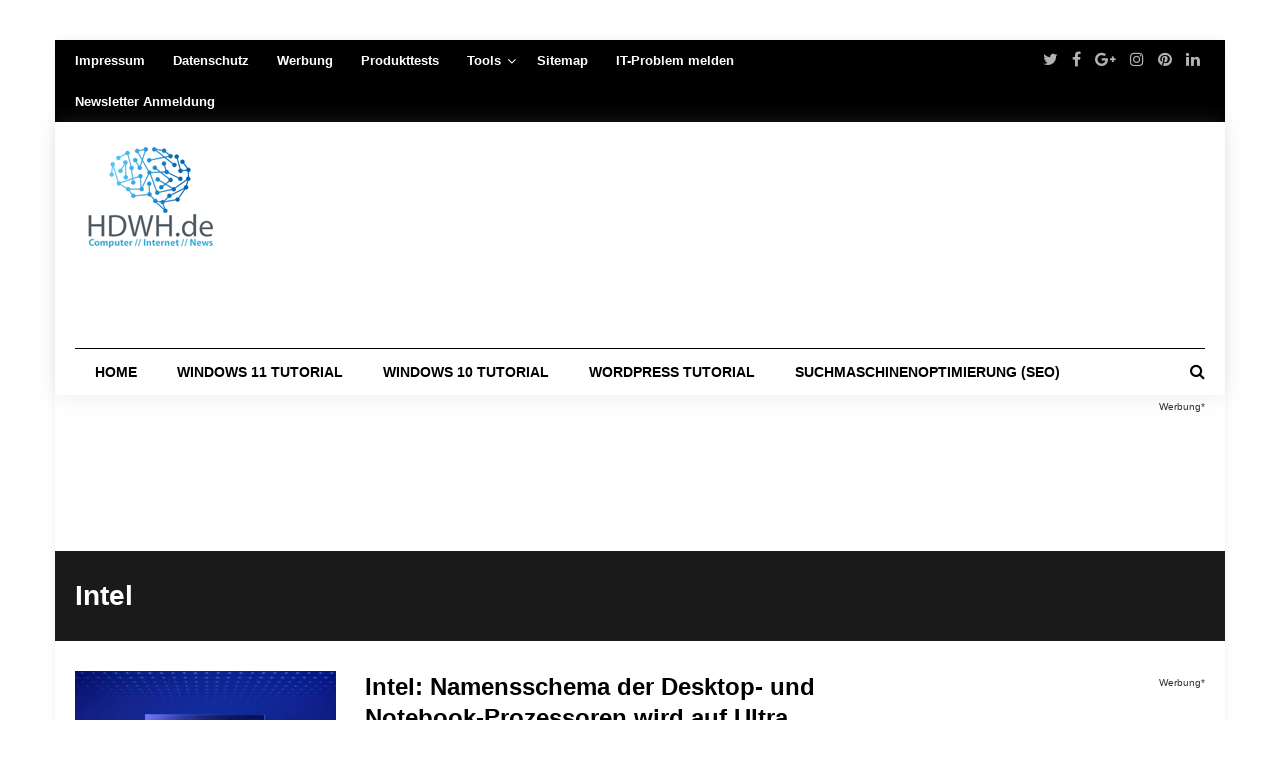

--- FILE ---
content_type: text/html; charset=UTF-8
request_url: https://hdwh.de/intel/
body_size: 38241
content:
<!DOCTYPE html>
<html lang="de">
<head><meta charset="UTF-8"><script>if(navigator.userAgent.match(/MSIE|Internet Explorer/i)||navigator.userAgent.match(/Trident\/7\..*?rv:11/i)){var href=document.location.href;if(!href.match(/[?&]nowprocket/)){if(href.indexOf("?")==-1){if(href.indexOf("#")==-1){document.location.href=href+"?nowprocket=1"}else{document.location.href=href.replace("#","?nowprocket=1#")}}else{if(href.indexOf("#")==-1){document.location.href=href+"&nowprocket=1"}else{document.location.href=href.replace("#","&nowprocket=1#")}}}}</script><script>(()=>{class RocketLazyLoadScripts{constructor(){this.v="2.0.3",this.userEvents=["keydown","keyup","mousedown","mouseup","mousemove","mouseover","mouseenter","mouseout","mouseleave","touchmove","touchstart","touchend","touchcancel","wheel","click","dblclick","input","visibilitychange"],this.attributeEvents=["onblur","onclick","oncontextmenu","ondblclick","onfocus","onmousedown","onmouseenter","onmouseleave","onmousemove","onmouseout","onmouseover","onmouseup","onmousewheel","onscroll","onsubmit"]}async t(){this.i(),this.o(),/iP(ad|hone)/.test(navigator.userAgent)&&this.h(),this.u(),this.l(this),this.m(),this.k(this),this.p(this),this._(),await Promise.all([this.R(),this.L()]),this.lastBreath=Date.now(),this.S(this),this.P(),this.D(),this.O(),this.M(),await this.C(this.delayedScripts.normal),await this.C(this.delayedScripts.defer),await this.C(this.delayedScripts.async),this.F("domReady"),await this.T(),await this.j(),await this.I(),this.F("windowLoad"),await this.A(),window.dispatchEvent(new Event("rocket-allScriptsLoaded")),this.everythingLoaded=!0,this.lastTouchEnd&&await new Promise((t=>setTimeout(t,500-Date.now()+this.lastTouchEnd))),this.H(),this.F("all"),this.U(),this.W()}i(){this.CSPIssue=sessionStorage.getItem("rocketCSPIssue"),document.addEventListener("securitypolicyviolation",(t=>{this.CSPIssue||"script-src-elem"!==t.violatedDirective||"data"!==t.blockedURI||(this.CSPIssue=!0,sessionStorage.setItem("rocketCSPIssue",!0))}),{isRocket:!0})}o(){window.addEventListener("pageshow",(t=>{this.persisted=t.persisted,this.realWindowLoadedFired=!0}),{isRocket:!0}),window.addEventListener("pagehide",(()=>{this.onFirstUserAction=null}),{isRocket:!0})}h(){let t;function e(e){t=e}window.addEventListener("touchstart",e,{isRocket:!0}),window.addEventListener("touchend",(function i(o){Math.abs(o.changedTouches[0].pageX-t.changedTouches[0].pageX)<10&&Math.abs(o.changedTouches[0].pageY-t.changedTouches[0].pageY)<10&&o.timeStamp-t.timeStamp<200&&(o.target.dispatchEvent(new PointerEvent("click",{target:o.target,bubbles:!0,cancelable:!0,detail:1})),event.preventDefault(),window.removeEventListener("touchstart",e,{isRocket:!0}),window.removeEventListener("touchend",i,{isRocket:!0}))}),{isRocket:!0})}q(t){this.userActionTriggered||("mousemove"!==t.type||this.firstMousemoveIgnored?"keyup"===t.type||"mouseover"===t.type||"mouseout"===t.type||(this.userActionTriggered=!0,this.onFirstUserAction&&this.onFirstUserAction()):this.firstMousemoveIgnored=!0),"click"===t.type&&t.preventDefault(),this.savedUserEvents.length>0&&(t.stopPropagation(),t.stopImmediatePropagation()),"touchstart"===this.lastEvent&&"touchend"===t.type&&(this.lastTouchEnd=Date.now()),"click"===t.type&&(this.lastTouchEnd=0),this.lastEvent=t.type,this.savedUserEvents.push(t)}u(){this.savedUserEvents=[],this.userEventHandler=this.q.bind(this),this.userEvents.forEach((t=>window.addEventListener(t,this.userEventHandler,{passive:!1,isRocket:!0})))}U(){this.userEvents.forEach((t=>window.removeEventListener(t,this.userEventHandler,{passive:!1,isRocket:!0}))),this.savedUserEvents.forEach((t=>{t.target.dispatchEvent(new window[t.constructor.name](t.type,t))}))}m(){this.eventsMutationObserver=new MutationObserver((t=>{const e="return false";for(const i of t){if("attributes"===i.type){const t=i.target.getAttribute(i.attributeName);t&&t!==e&&(i.target.setAttribute("data-rocket-"+i.attributeName,t),i.target["rocket"+i.attributeName]=new Function("event",t),i.target.setAttribute(i.attributeName,e))}"childList"===i.type&&i.addedNodes.forEach((t=>{if(t.nodeType===Node.ELEMENT_NODE)for(const i of t.attributes)this.attributeEvents.includes(i.name)&&i.value&&""!==i.value&&(t.setAttribute("data-rocket-"+i.name,i.value),t["rocket"+i.name]=new Function("event",i.value),t.setAttribute(i.name,e))}))}})),this.eventsMutationObserver.observe(document,{subtree:!0,childList:!0,attributeFilter:this.attributeEvents})}H(){this.eventsMutationObserver.disconnect(),this.attributeEvents.forEach((t=>{document.querySelectorAll("[data-rocket-"+t+"]").forEach((e=>{e.setAttribute(t,e.getAttribute("data-rocket-"+t)),e.removeAttribute("data-rocket-"+t)}))}))}k(t){Object.defineProperty(HTMLElement.prototype,"onclick",{get(){return this.rocketonclick||null},set(e){this.rocketonclick=e,this.setAttribute(t.everythingLoaded?"onclick":"data-rocket-onclick","this.rocketonclick(event)")}})}S(t){function e(e,i){let o=e[i];e[i]=null,Object.defineProperty(e,i,{get:()=>o,set(s){t.everythingLoaded?o=s:e["rocket"+i]=o=s}})}e(document,"onreadystatechange"),e(window,"onload"),e(window,"onpageshow");try{Object.defineProperty(document,"readyState",{get:()=>t.rocketReadyState,set(e){t.rocketReadyState=e},configurable:!0}),document.readyState="loading"}catch(t){console.log("WPRocket DJE readyState conflict, bypassing")}}l(t){this.originalAddEventListener=EventTarget.prototype.addEventListener,this.originalRemoveEventListener=EventTarget.prototype.removeEventListener,this.savedEventListeners=[],EventTarget.prototype.addEventListener=function(e,i,o){o&&o.isRocket||!t.B(e,this)&&!t.userEvents.includes(e)||t.B(e,this)&&!t.userActionTriggered||e.startsWith("rocket-")||t.everythingLoaded?t.originalAddEventListener.call(this,e,i,o):t.savedEventListeners.push({target:this,remove:!1,type:e,func:i,options:o})},EventTarget.prototype.removeEventListener=function(e,i,o){o&&o.isRocket||!t.B(e,this)&&!t.userEvents.includes(e)||t.B(e,this)&&!t.userActionTriggered||e.startsWith("rocket-")||t.everythingLoaded?t.originalRemoveEventListener.call(this,e,i,o):t.savedEventListeners.push({target:this,remove:!0,type:e,func:i,options:o})}}F(t){"all"===t&&(EventTarget.prototype.addEventListener=this.originalAddEventListener,EventTarget.prototype.removeEventListener=this.originalRemoveEventListener),this.savedEventListeners=this.savedEventListeners.filter((e=>{let i=e.type,o=e.target||window;return"domReady"===t&&"DOMContentLoaded"!==i&&"readystatechange"!==i||("windowLoad"===t&&"load"!==i&&"readystatechange"!==i&&"pageshow"!==i||(this.B(i,o)&&(i="rocket-"+i),e.remove?o.removeEventListener(i,e.func,e.options):o.addEventListener(i,e.func,e.options),!1))}))}p(t){let e;function i(e){return t.everythingLoaded?e:e.split(" ").map((t=>"load"===t||t.startsWith("load.")?"rocket-jquery-load":t)).join(" ")}function o(o){function s(e){const s=o.fn[e];o.fn[e]=o.fn.init.prototype[e]=function(){return this[0]===window&&t.userActionTriggered&&("string"==typeof arguments[0]||arguments[0]instanceof String?arguments[0]=i(arguments[0]):"object"==typeof arguments[0]&&Object.keys(arguments[0]).forEach((t=>{const e=arguments[0][t];delete arguments[0][t],arguments[0][i(t)]=e}))),s.apply(this,arguments),this}}if(o&&o.fn&&!t.allJQueries.includes(o)){const e={DOMContentLoaded:[],"rocket-DOMContentLoaded":[]};for(const t in e)document.addEventListener(t,(()=>{e[t].forEach((t=>t()))}),{isRocket:!0});o.fn.ready=o.fn.init.prototype.ready=function(i){function s(){parseInt(o.fn.jquery)>2?setTimeout((()=>i.bind(document)(o))):i.bind(document)(o)}return t.realDomReadyFired?!t.userActionTriggered||t.fauxDomReadyFired?s():e["rocket-DOMContentLoaded"].push(s):e.DOMContentLoaded.push(s),o([])},s("on"),s("one"),s("off"),t.allJQueries.push(o)}e=o}t.allJQueries=[],o(window.jQuery),Object.defineProperty(window,"jQuery",{get:()=>e,set(t){o(t)}})}P(){const t=new Map;document.write=document.writeln=function(e){const i=document.currentScript,o=document.createRange(),s=i.parentElement;let n=t.get(i);void 0===n&&(n=i.nextSibling,t.set(i,n));const c=document.createDocumentFragment();o.setStart(c,0),c.appendChild(o.createContextualFragment(e)),s.insertBefore(c,n)}}async R(){return new Promise((t=>{this.userActionTriggered?t():this.onFirstUserAction=t}))}async L(){return new Promise((t=>{document.addEventListener("DOMContentLoaded",(()=>{this.realDomReadyFired=!0,t()}),{isRocket:!0})}))}async I(){return this.realWindowLoadedFired?Promise.resolve():new Promise((t=>{window.addEventListener("load",t,{isRocket:!0})}))}M(){this.pendingScripts=[];this.scriptsMutationObserver=new MutationObserver((t=>{for(const e of t)e.addedNodes.forEach((t=>{"SCRIPT"!==t.tagName||t.noModule||t.isWPRocket||this.pendingScripts.push({script:t,promise:new Promise((e=>{const i=()=>{const i=this.pendingScripts.findIndex((e=>e.script===t));i>=0&&this.pendingScripts.splice(i,1),e()};t.addEventListener("load",i,{isRocket:!0}),t.addEventListener("error",i,{isRocket:!0}),setTimeout(i,1e3)}))})}))})),this.scriptsMutationObserver.observe(document,{childList:!0,subtree:!0})}async j(){await this.J(),this.pendingScripts.length?(await this.pendingScripts[0].promise,await this.j()):this.scriptsMutationObserver.disconnect()}D(){this.delayedScripts={normal:[],async:[],defer:[]},document.querySelectorAll("script[type$=rocketlazyloadscript]").forEach((t=>{t.hasAttribute("data-rocket-src")?t.hasAttribute("async")&&!1!==t.async?this.delayedScripts.async.push(t):t.hasAttribute("defer")&&!1!==t.defer||"module"===t.getAttribute("data-rocket-type")?this.delayedScripts.defer.push(t):this.delayedScripts.normal.push(t):this.delayedScripts.normal.push(t)}))}async _(){await this.L();let t=[];document.querySelectorAll("script[type$=rocketlazyloadscript][data-rocket-src]").forEach((e=>{let i=e.getAttribute("data-rocket-src");if(i&&!i.startsWith("data:")){i.startsWith("//")&&(i=location.protocol+i);try{const o=new URL(i).origin;o!==location.origin&&t.push({src:o,crossOrigin:e.crossOrigin||"module"===e.getAttribute("data-rocket-type")})}catch(t){}}})),t=[...new Map(t.map((t=>[JSON.stringify(t),t]))).values()],this.N(t,"preconnect")}async $(t){if(await this.G(),!0!==t.noModule||!("noModule"in HTMLScriptElement.prototype))return new Promise((e=>{let i;function o(){(i||t).setAttribute("data-rocket-status","executed"),e()}try{if(navigator.userAgent.includes("Firefox/")||""===navigator.vendor||this.CSPIssue)i=document.createElement("script"),[...t.attributes].forEach((t=>{let e=t.nodeName;"type"!==e&&("data-rocket-type"===e&&(e="type"),"data-rocket-src"===e&&(e="src"),i.setAttribute(e,t.nodeValue))})),t.text&&(i.text=t.text),t.nonce&&(i.nonce=t.nonce),i.hasAttribute("src")?(i.addEventListener("load",o,{isRocket:!0}),i.addEventListener("error",(()=>{i.setAttribute("data-rocket-status","failed-network"),e()}),{isRocket:!0}),setTimeout((()=>{i.isConnected||e()}),1)):(i.text=t.text,o()),i.isWPRocket=!0,t.parentNode.replaceChild(i,t);else{const i=t.getAttribute("data-rocket-type"),s=t.getAttribute("data-rocket-src");i?(t.type=i,t.removeAttribute("data-rocket-type")):t.removeAttribute("type"),t.addEventListener("load",o,{isRocket:!0}),t.addEventListener("error",(i=>{this.CSPIssue&&i.target.src.startsWith("data:")?(console.log("WPRocket: CSP fallback activated"),t.removeAttribute("src"),this.$(t).then(e)):(t.setAttribute("data-rocket-status","failed-network"),e())}),{isRocket:!0}),s?(t.fetchPriority="high",t.removeAttribute("data-rocket-src"),t.src=s):t.src="data:text/javascript;base64,"+window.btoa(unescape(encodeURIComponent(t.text)))}}catch(i){t.setAttribute("data-rocket-status","failed-transform"),e()}}));t.setAttribute("data-rocket-status","skipped")}async C(t){const e=t.shift();return e?(e.isConnected&&await this.$(e),this.C(t)):Promise.resolve()}O(){this.N([...this.delayedScripts.normal,...this.delayedScripts.defer,...this.delayedScripts.async],"preload")}N(t,e){this.trash=this.trash||[];let i=!0;var o=document.createDocumentFragment();t.forEach((t=>{const s=t.getAttribute&&t.getAttribute("data-rocket-src")||t.src;if(s&&!s.startsWith("data:")){const n=document.createElement("link");n.href=s,n.rel=e,"preconnect"!==e&&(n.as="script",n.fetchPriority=i?"high":"low"),t.getAttribute&&"module"===t.getAttribute("data-rocket-type")&&(n.crossOrigin=!0),t.crossOrigin&&(n.crossOrigin=t.crossOrigin),t.integrity&&(n.integrity=t.integrity),t.nonce&&(n.nonce=t.nonce),o.appendChild(n),this.trash.push(n),i=!1}})),document.head.appendChild(o)}W(){this.trash.forEach((t=>t.remove()))}async T(){try{document.readyState="interactive"}catch(t){}this.fauxDomReadyFired=!0;try{await this.G(),document.dispatchEvent(new Event("rocket-readystatechange")),await this.G(),document.rocketonreadystatechange&&document.rocketonreadystatechange(),await this.G(),document.dispatchEvent(new Event("rocket-DOMContentLoaded")),await this.G(),window.dispatchEvent(new Event("rocket-DOMContentLoaded"))}catch(t){console.error(t)}}async A(){try{document.readyState="complete"}catch(t){}try{await this.G(),document.dispatchEvent(new Event("rocket-readystatechange")),await this.G(),document.rocketonreadystatechange&&document.rocketonreadystatechange(),await this.G(),window.dispatchEvent(new Event("rocket-load")),await this.G(),window.rocketonload&&window.rocketonload(),await this.G(),this.allJQueries.forEach((t=>t(window).trigger("rocket-jquery-load"))),await this.G();const t=new Event("rocket-pageshow");t.persisted=this.persisted,window.dispatchEvent(t),await this.G(),window.rocketonpageshow&&window.rocketonpageshow({persisted:this.persisted})}catch(t){console.error(t)}}async G(){Date.now()-this.lastBreath>45&&(await this.J(),this.lastBreath=Date.now())}async J(){return document.hidden?new Promise((t=>setTimeout(t))):new Promise((t=>requestAnimationFrame(t)))}B(t,e){return e===document&&"readystatechange"===t||(e===document&&"DOMContentLoaded"===t||(e===window&&"DOMContentLoaded"===t||(e===window&&"load"===t||e===window&&"pageshow"===t)))}static run(){(new RocketLazyLoadScripts).t()}}RocketLazyLoadScripts.run()})();</script>
	

<meta name="viewport" content="width=device-width, initial-scale=1">
<meta name="google-site-verification" content="XvEQ5zt4CmBditnWpHPfc5Zl45mNncXha0PWlwlhyeY" />
<meta name="verification" content="07cf80978ebec451deb6e05d79d45b18" />
<meta name="ahrefs-site-verification" content="099369894e676bd16d9df66de44492851122573c3d3eb9f8321d37a781fc3106">
<script type="rocketlazyloadscript" async data-rocket-src="https://pagead2.googlesyndication.com/pagead/js/adsbygoogle.js?client=ca-pub-9889957237980695"
     crossorigin="anonymous"></script>
<link rel="profile" href="https://gmpg.org/xfn/11">
<link rel="pingback" href="https://hdwh.de/xmlrpc.php">
<script type="rocketlazyloadscript" data-ad-client="ca-pub-9889957237980695" async data-rocket-src="https://pagead2.googlesyndication.com/pagead/js/adsbygoogle.js"></script>
<script type="rocketlazyloadscript" data-rocket-src="https://static.cleverpush.com/channel/loader/YPaWNk2oyxNHoDRhW.js" async></script>
<script type="text/javascript">
/* <![CDATA[ */
(()=>{var e={};e.g=function(){if("object"==typeof globalThis)return globalThis;try{return this||new Function("return this")()}catch(e){if("object"==typeof window)return window}}(),function({ampUrl:n,isCustomizePreview:t,isAmpDevMode:r,noampQueryVarName:o,noampQueryVarValue:s,disabledStorageKey:i,mobileUserAgents:a,regexRegex:c}){if("undefined"==typeof sessionStorage)return;const d=new RegExp(c);if(!a.some((e=>{const n=e.match(d);return!(!n||!new RegExp(n[1],n[2]).test(navigator.userAgent))||navigator.userAgent.includes(e)})))return;e.g.addEventListener("DOMContentLoaded",(()=>{const e=document.getElementById("amp-mobile-version-switcher");if(!e)return;e.hidden=!1;const n=e.querySelector("a[href]");n&&n.addEventListener("click",(()=>{sessionStorage.removeItem(i)}))}));const g=r&&["paired-browsing-non-amp","paired-browsing-amp"].includes(window.name);if(sessionStorage.getItem(i)||t||g)return;const u=new URL(location.href),m=new URL(n);m.hash=u.hash,u.searchParams.has(o)&&s===u.searchParams.get(o)?sessionStorage.setItem(i,"1"):m.href!==u.href&&(window.stop(),location.replace(m.href))}({"ampUrl":"https:\/\/hdwh.de\/intel\/?amp=1","noampQueryVarName":"noamp","noampQueryVarValue":"mobile","disabledStorageKey":"amp_mobile_redirect_disabled","mobileUserAgents":["Mobile","Android","Silk\/","Kindle","BlackBerry","Opera Mini","Opera Mobi"],"regexRegex":"^\\\/((?:.|\\n)+)\\\/([i]*)$","isCustomizePreview":false,"isAmpDevMode":false})})();
/* ]]> */
</script>
<meta name='robots' content='index, follow, max-image-preview:large, max-snippet:-1, max-video-preview:-1' />
	<style>img:is([sizes="auto" i], [sizes^="auto," i]) { contain-intrinsic-size: 3000px 1500px }</style>
	
	<!-- This site is optimized with the Yoast SEO plugin v26.4 - https://yoast.com/wordpress/plugins/seo/ -->
	<title>Intel - HDWH.de</title><link rel="preload" data-rocket-preload as="image" href="https://hdwh.de/wp-content/uploads/2023/06/Intel-Core-370x260.jpg" fetchpriority="high">
	<link rel="canonical" href="https://hdwh.de/intel/" />
	<meta property="og:locale" content="de_DE" />
	<meta property="og:type" content="article" />
	<meta property="og:title" content="Intel - HDWH.de" />
	<meta property="og:url" content="https://hdwh.de/intel/" />
	<meta property="og:site_name" content="HDWH.de" />
	<meta property="og:image" content="https://hdwh.de/wp-content/uploads/2017/09/logo-hdwh-gr.png" />
	<meta property="og:image:width" content="450" />
	<meta property="og:image:height" content="270" />
	<meta property="og:image:type" content="image/png" />
	<meta name="twitter:card" content="summary_large_image" />
	<script type="application/ld+json" class="yoast-schema-graph">{"@context":"https://schema.org","@graph":[{"@type":"CollectionPage","@id":"https://hdwh.de/intel/","url":"https://hdwh.de/intel/","name":"Intel - HDWH.de","isPartOf":{"@id":"https://hdwh.de/#website"},"primaryImageOfPage":{"@id":"https://hdwh.de/intel/#primaryimage"},"image":{"@id":"https://hdwh.de/intel/#primaryimage"},"thumbnailUrl":"https://hdwh.de/wp-content/uploads/2023/06/Intel-Core.jpg","breadcrumb":{"@id":"https://hdwh.de/intel/#breadcrumb"},"inLanguage":"de"},{"@type":"ImageObject","inLanguage":"de","@id":"https://hdwh.de/intel/#primaryimage","url":"https://hdwh.de/wp-content/uploads/2023/06/Intel-Core.jpg","contentUrl":"https://hdwh.de/wp-content/uploads/2023/06/Intel-Core.jpg","width":854,"height":458},{"@type":"BreadcrumbList","@id":"https://hdwh.de/intel/#breadcrumb","itemListElement":[{"@type":"ListItem","position":1,"name":"Start","item":"https://hdwh.de/"},{"@type":"ListItem","position":2,"name":"Intel"}]},{"@type":"WebSite","@id":"https://hdwh.de/#website","url":"https://hdwh.de/","name":"Windows 10 & Windows 11 Tutorials // FAQs // Soft- & Hardware // Internet & Co.","description":"Windows 10  &amp; Windows 11 Tutorials // FAQs // Soft- &amp; Hardware // Internet &amp; Co.","publisher":{"@id":"https://hdwh.de/#organization"},"potentialAction":[{"@type":"SearchAction","target":{"@type":"EntryPoint","urlTemplate":"https://hdwh.de/?s={search_term_string}"},"query-input":{"@type":"PropertyValueSpecification","valueRequired":true,"valueName":"search_term_string"}}],"inLanguage":"de"},{"@type":"Organization","@id":"https://hdwh.de/#organization","name":"Suchmaschinenoptimierung Nord","url":"https://hdwh.de/","logo":{"@type":"ImageObject","inLanguage":"de","@id":"https://hdwh.de/#/schema/logo/image/","url":"https://hdwh.de/wp-content/uploads/2017/09/logo-hdwh-gr.png","contentUrl":"https://hdwh.de/wp-content/uploads/2017/09/logo-hdwh-gr.png","width":450,"height":270,"caption":"Suchmaschinenoptimierung Nord"},"image":{"@id":"https://hdwh.de/#/schema/logo/image/"}}]}</script>
	<!-- / Yoast SEO plugin. -->


<link rel="alternate" type="application/rss+xml" title="HDWH.de &raquo; Feed" href="https://hdwh.de/feed/" />
<link rel="alternate" type="application/rss+xml" title="HDWH.de &raquo; Intel Kategorie-Feed" href="https://hdwh.de/intel/feed/" />
<style id='wp-block-library-inline-css' type='text/css'>
:root{--wp-admin-theme-color:#007cba;--wp-admin-theme-color--rgb:0,124,186;--wp-admin-theme-color-darker-10:#006ba1;--wp-admin-theme-color-darker-10--rgb:0,107,161;--wp-admin-theme-color-darker-20:#005a87;--wp-admin-theme-color-darker-20--rgb:0,90,135;--wp-admin-border-width-focus:2px;--wp-block-synced-color:#7a00df;--wp-block-synced-color--rgb:122,0,223;--wp-bound-block-color:var(--wp-block-synced-color)}@media (min-resolution:192dpi){:root{--wp-admin-border-width-focus:1.5px}}.wp-element-button{cursor:pointer}:root{--wp--preset--font-size--normal:16px;--wp--preset--font-size--huge:42px}:root .has-very-light-gray-background-color{background-color:#eee}:root .has-very-dark-gray-background-color{background-color:#313131}:root .has-very-light-gray-color{color:#eee}:root .has-very-dark-gray-color{color:#313131}:root .has-vivid-green-cyan-to-vivid-cyan-blue-gradient-background{background:linear-gradient(135deg,#00d084,#0693e3)}:root .has-purple-crush-gradient-background{background:linear-gradient(135deg,#34e2e4,#4721fb 50%,#ab1dfe)}:root .has-hazy-dawn-gradient-background{background:linear-gradient(135deg,#faaca8,#dad0ec)}:root .has-subdued-olive-gradient-background{background:linear-gradient(135deg,#fafae1,#67a671)}:root .has-atomic-cream-gradient-background{background:linear-gradient(135deg,#fdd79a,#004a59)}:root .has-nightshade-gradient-background{background:linear-gradient(135deg,#330968,#31cdcf)}:root .has-midnight-gradient-background{background:linear-gradient(135deg,#020381,#2874fc)}.has-regular-font-size{font-size:1em}.has-larger-font-size{font-size:2.625em}.has-normal-font-size{font-size:var(--wp--preset--font-size--normal)}.has-huge-font-size{font-size:var(--wp--preset--font-size--huge)}.has-text-align-center{text-align:center}.has-text-align-left{text-align:left}.has-text-align-right{text-align:right}#end-resizable-editor-section{display:none}.aligncenter{clear:both}.items-justified-left{justify-content:flex-start}.items-justified-center{justify-content:center}.items-justified-right{justify-content:flex-end}.items-justified-space-between{justify-content:space-between}.screen-reader-text{border:0;clip-path:inset(50%);height:1px;margin:-1px;overflow:hidden;padding:0;position:absolute;width:1px;word-wrap:normal!important}.screen-reader-text:focus{background-color:#ddd;clip-path:none;color:#444;display:block;font-size:1em;height:auto;left:5px;line-height:normal;padding:15px 23px 14px;text-decoration:none;top:5px;width:auto;z-index:100000}html :where(.has-border-color){border-style:solid}html :where([style*=border-top-color]){border-top-style:solid}html :where([style*=border-right-color]){border-right-style:solid}html :where([style*=border-bottom-color]){border-bottom-style:solid}html :where([style*=border-left-color]){border-left-style:solid}html :where([style*=border-width]){border-style:solid}html :where([style*=border-top-width]){border-top-style:solid}html :where([style*=border-right-width]){border-right-style:solid}html :where([style*=border-bottom-width]){border-bottom-style:solid}html :where([style*=border-left-width]){border-left-style:solid}html :where(img[class*=wp-image-]){height:auto;max-width:100%}:where(figure){margin:0 0 1em}html :where(.is-position-sticky){--wp-admin--admin-bar--position-offset:var(--wp-admin--admin-bar--height,0px)}@media screen and (max-width:600px){html :where(.is-position-sticky){--wp-admin--admin-bar--position-offset:0px}}
</style>
<style id='classic-theme-styles-inline-css' type='text/css'>
/*! This file is auto-generated */
.wp-block-button__link{color:#fff;background-color:#32373c;border-radius:9999px;box-shadow:none;text-decoration:none;padding:calc(.667em + 2px) calc(1.333em + 2px);font-size:1.125em}.wp-block-file__button{background:#32373c;color:#fff;text-decoration:none}
</style>
<link rel='stylesheet' id='buy-me-a-coffee-css' href='https://hdwh.de/wp-content/plugins/buymeacoffee/public/css/buy-me-a-coffee-public.css?ver=4.4.2' type='text/css' media='all' />
<link data-minify="1" rel='stylesheet' id='junkie-shortcodes-css' href='https://hdwh.de/wp-content/cache/background-css/1/hdwh.de/wp-content/cache/min/1/wp-content/plugins/theme-junkie-shortcodes/assets/css/junkie-shortcodes.css?ver=1763825722&wpr_t=1769261361' type='text/css' media='all' />
<link data-minify="1" rel='stylesheet' id='reviewpro-plugins-style-css' href='https://hdwh.de/wp-content/cache/min/1/wp-content/themes/reviewpro/assets/css/plugins.min.css?ver=1763825722' type='text/css' media='all' />
<link rel='stylesheet' id='reviewpro-style-css' href='https://hdwh.de/wp-content/themes/reviewpro/style.min.css?ver=5546e87f697101af80fb2a4e6eaa7fc4' type='text/css' media='all' />
<link crossorigin="anonymous" rel='stylesheet' id='reviewpro-custom-fonts-css' data-borlabs-font-blocker-href='//fonts.googleapis.com/css?family=Open+Sans%3Aregular%2Citalic%2C700%2C600%2C300%7COswald%3Aregular%2C700%2C300%26subset%3Dlatin%2C' type='text/css' media='all' />
<link data-minify="1" rel='stylesheet' id='borlabs-cookie-custom-css' href='https://hdwh.de/wp-content/cache/min/1/wp-content/cache/borlabs-cookie/1/borlabs-cookie-1-de.css?ver=1763825722' type='text/css' media='all' />
<style id='rocket-lazyload-inline-css' type='text/css'>
.rll-youtube-player{position:relative;padding-bottom:56.23%;height:0;overflow:hidden;max-width:100%;}.rll-youtube-player:focus-within{outline: 2px solid currentColor;outline-offset: 5px;}.rll-youtube-player iframe{position:absolute;top:0;left:0;width:100%;height:100%;z-index:100;background:0 0}.rll-youtube-player img{bottom:0;display:block;left:0;margin:auto;max-width:100%;width:100%;position:absolute;right:0;top:0;border:none;height:auto;-webkit-transition:.4s all;-moz-transition:.4s all;transition:.4s all}.rll-youtube-player img:hover{-webkit-filter:brightness(75%)}.rll-youtube-player .play{height:100%;width:100%;left:0;top:0;position:absolute;background:var(--wpr-bg-79e2862f-9a95-4f63-9d33-2fd3fe90b3f4) no-repeat center;background-color: transparent !important;cursor:pointer;border:none;}
</style>
<script type="rocketlazyloadscript" data-rocket-type="text/javascript" data-rocket-src="https://hdwh.de/wp-includes/js/jquery/jquery.min.js?ver=3.7.1" id="jquery-core-js" data-rocket-defer defer></script>
<script type="rocketlazyloadscript" data-rocket-type="text/javascript" data-rocket-src="https://hdwh.de/wp-includes/js/jquery/jquery-migrate.min.js?ver=3.4.1" id="jquery-migrate-js" data-rocket-defer defer></script>
<script type="rocketlazyloadscript" data-minify="1" data-rocket-type="text/javascript" data-rocket-src="https://hdwh.de/wp-content/cache/min/1/wp-content/plugins/buymeacoffee/public/js/buy-me-a-coffee-public.js?ver=1763825722" id="buy-me-a-coffee-js" data-rocket-defer defer></script>
<!--[if lte IE 9]>
<script type="text/javascript" src="https://hdwh.de/wp-content/themes/reviewpro/assets/js/html5shiv.min.js" id="reviewpro-html5-js"></script>
<![endif]-->
<script type="rocketlazyloadscript" data-no-optimize="1" data-no-minify="1" data-cfasync="false" data-rocket-type="text/javascript" data-rocket-src="https://hdwh.de/wp-content/cache/borlabs-cookie/1/borlabs-cookie-config-de.json.js?ver=3.3.7-50" id="borlabs-cookie-config-js" data-rocket-defer defer></script>
<script type="rocketlazyloadscript" data-no-optimize="1" data-no-minify="1" data-cfasync="false" data-rocket-type="text/javascript" data-rocket-src="https://hdwh.de/wp-content/plugins/borlabs-cookie/assets/javascript/borlabs-cookie-tcf-stub.min.js?ver=3.3.7-50" id="borlabs-cookie-stub-js" data-rocket-defer defer></script>
<link rel="https://api.w.org/" href="https://hdwh.de/wp-json/" /><link rel="alternate" title="JSON" type="application/json" href="https://hdwh.de/wp-json/wp/v2/categories/171" /><link rel="EditURI" type="application/rsd+xml" title="RSD" href="https://hdwh.de/xmlrpc.php?rsd" />
<style type="text/css">.aawp .aawp-tb__row--highlight{background-color:#256aaf;}.aawp .aawp-tb__row--highlight{color:#fff;}.aawp .aawp-tb__row--highlight a{color:#fff;}</style>        <script type="rocketlazyloadscript" data-minify="1" data-name="BMC-Widget" data-rocket-src="https://hdwh.de/wp-content/cache/min/1/1.0.0/widget.prod.min.js?ver=1763825722" data-id="hdwh" data-description="Unterstützen Sie mich und mein Team bei Buy Me a Coffee!" data-message="Danke für Ihren Besuch. Du kannst mir jetzt einen Kaffee spendieren!" data-color="#5F7FFF" data-position="right" data-x_margin="18" data-y_margin="18" data-rocket-defer defer>
        </script>
        

<!-- WP Links CSS-->
<style type="text/css">
.wp-links-icon { background:var(--wpr-bg-12886a5a-fd17-4ee4-a23f-e24f3d50f628) no-repeat 100% 50%; padding-right:15px; margin-right: 2px;};
</style>

<meta name="ti-site-data" content="eyJyIjoiMTowITc6MCEzMDowIiwibyI6Imh0dHBzOlwvXC9oZHdoLmRlXC93cC1hZG1pblwvYWRtaW4tYWpheC5waHA/YWN0aW9uPXRpX29ubGluZV91c2Vyc19nb29nbGUmYW1wO3A9JTJGaW50ZWwlMkYmYW1wO193cG5vbmNlPWNhZGYwMGFhY2EifQ==" /><link rel="alternate" type="text/html" media="only screen and (max-width: 640px)" href="https://hdwh.de/intel/?amp=1"><script type="rocketlazyloadscript" data-borlabs-cookie-script-blocker-ignore>
window.dataLayer = window.dataLayer || [];
if (typeof gtag !== 'function') { function gtag(){dataLayer.push(arguments);} }
if('0' === '1' || '1' === '1') {
	gtag('consent', 'default', {
		'ad_storage': 'denied',
		'ad_user_data': 'denied',
		'ad_personalization': 'denied',
		'analytics_storage': 'denied',
		'functionality_storage': 'denied',
		'personalization_storage': 'denied',
		'security_storage': 'denied',
		'wait_for_update': 500,
    });
}
if('0' === '1') {
    gtag("js", new Date());
    gtag("config", "G-FSC7Z1NSSZ", { "anonymize_ip": true });

    (function (w, d, s, i) {
    var f = d.getElementsByTagName(s)[0],
        j = d.createElement(s);
    j.async = true;
    j.src =
        "https://www.googletagmanager.com/gtag/js?id=" + i;
    f.parentNode.insertBefore(j, f);
    })(window, document, "script", "G-FSC7Z1NSSZ");
}
</script><script type="rocketlazyloadscript" data-no-optimize="1" data-no-minify="1" data-cfasync="false" data-borlabs-cookie-script-blocker-ignore>
	window.dataLayer = window.dataLayer || [];
	if (typeof gtag !== 'function') { function gtag(){dataLayer.push(arguments);} }
	if ('1' === '1') {
		gtag('consent', 'default', {
			'ad_storage': 'denied',
			'ad_user_data': 'denied',
			'ad_personalization': 'denied',
			'analytics_storage': 'denied',
			'functionality_storage': 'denied',
			'personalization_storage': 'denied',
			'security_storage': 'denied',
			'wait_for_update': 500,
		});
		gtag('set', 'ads_data_redaction', true);
	}
	
	if('0' === '1') {
		var url = new URL(window.location.href);
				
		if ((url.searchParams.has('gtm_debug') && url.searchParams.get('gtm_debug') !== '') || document.cookie.indexOf('__TAG_ASSISTANT=') !== -1 || document.documentElement.hasAttribute('data-tag-assistant-present')) {
			(function(w,d,s,l,i){w[l]=w[l]||[];w[l].push({"gtm.start":
new Date().getTime(),event:"gtm.js"});var f=d.getElementsByTagName(s)[0],
j=d.createElement(s),dl=l!="dataLayer"?"&l="+l:"";j.async=true;j.src=
"https://www.googletagmanager.com/gtm.js?id="+i+dl;f.parentNode.insertBefore(j,f);
})(window,document,"script","dataLayer","GTM-M9P4VWL");
		} else {
			(function(w,d,s,l,i){w[l]=w[l]||[];w[l].push({"gtm.start":
new Date().getTime(),event:"gtm.js"});var f=d.getElementsByTagName(s)[0],
j=d.createElement(s),dl=l!="dataLayer"?"&l="+l:"";j.async=true;j.src=
"https://hdwh.de/wp-content/uploads/borlabs-cookie/"+i+'.js';f.parentNode.insertBefore(j,f);
})(window,document,"script","dataLayer","GTM-M9P4VWL");
		}
  	}
  	
	(function () {
		var serviceGroupActive = function (serviceGroup) {
			if (typeof(BorlabsCookie.ServiceGroups.serviceGroups[serviceGroup]) === 'undefined') {
				return false;
			}

			if (typeof(BorlabsCookie.Cookie.getPluginCookie().consents[serviceGroup]) === 'undefined') {
				return false;
			}
			var consents = BorlabsCookie.Cookie.getPluginCookie().consents[serviceGroup];
			for (var service of BorlabsCookie.ServiceGroups.serviceGroups[serviceGroup].serviceIds) {
				if (!consents.includes(service)) {
					return false;
				}
			}
			return true;
		}
		var borlabsCookieConsentChangeHandler = function () {
			window.dataLayer = window.dataLayer || [];
			if (typeof gtag !== 'function') { function gtag(){dataLayer.push(arguments);} }
			
			if ('1' === '1') {
				gtag('consent', 'update', {
					'ad_storage': serviceGroupActive('marketing') === true ? 'granted' : 'denied',
					'ad_user_data': serviceGroupActive('marketing') === true ? 'granted' : 'denied',
					'ad_personalization': serviceGroupActive('marketing') === true ? 'granted' : 'denied',
					'analytics_storage': serviceGroupActive('statistics') === true ? 'granted' : 'denied',
					'functionality_storage': serviceGroupActive('statistics') === true ? 'granted' : 'denied',
					'personalization_storage': serviceGroupActive('marketing') === true ? 'granted' : 'denied',
					'security_storage': serviceGroupActive('statistics') === true ? 'granted' : 'denied',
				});
			}
			
			var consents = BorlabsCookie.Cookie.getPluginCookie().consents;
			for (var serviceGroup in consents) {
				for (var service of consents[serviceGroup]) {
					if (!window.BorlabsCookieGtmPackageSentEvents.includes(service) && service !== 'borlabs-cookie') {
						window.dataLayer.push({
							event: 'borlabs-cookie-opt-in-'+service,
						});
						window.BorlabsCookieGtmPackageSentEvents.push(service);
					}
				}
			}
		};
		window.BorlabsCookieGtmPackageSentEvents = [];
		document.addEventListener('borlabs-cookie-consent-saved', borlabsCookieConsentChangeHandler);
		document.addEventListener('borlabs-cookie-handle-unblock', borlabsCookieConsentChangeHandler);
	})();
</script><style type="text/css" id="custom-background-css">
body.custom-background { background-color: #ffffff; background-image: var(--wpr-bg-0f38c259-f7b7-4e82-a9bf-462239d9ddcf); background-position: left top; background-size: cover; background-repeat: no-repeat; background-attachment: fixed; }
</style>
	<link rel="amphtml" href="https://hdwh.de/intel/?amp=1"><style>#amp-mobile-version-switcher{left:0;position:absolute;width:100%;z-index:100}#amp-mobile-version-switcher>a{background-color:#444;border:0;color:#eaeaea;display:block;font-family:-apple-system,BlinkMacSystemFont,Segoe UI,Roboto,Oxygen-Sans,Ubuntu,Cantarell,Helvetica Neue,sans-serif;font-size:16px;font-weight:600;padding:15px 0;text-align:center;-webkit-text-decoration:none;text-decoration:none}#amp-mobile-version-switcher>a:active,#amp-mobile-version-switcher>a:focus,#amp-mobile-version-switcher>a:hover{-webkit-text-decoration:underline;text-decoration:underline}</style>
<!-- Begin Custom CSS -->
<style type="text/css" id="custom-css">
body{font-family:"Open Sans","Helvetica Neue",sans-serif;}h1,h2,h3,h4,h5,h6{font-family:"Oswald","Helvetica Neue",sans-serif;}
</style>
<!-- End Custom CSS -->
<style type="text/css">.saboxplugin-wrap{-webkit-box-sizing:border-box;-moz-box-sizing:border-box;-ms-box-sizing:border-box;box-sizing:border-box;border:1px solid #eee;width:100%;clear:both;display:block;overflow:hidden;word-wrap:break-word;position:relative}.saboxplugin-wrap .saboxplugin-gravatar{float:left;padding:0 20px 20px 20px}.saboxplugin-wrap .saboxplugin-gravatar img{max-width:100px;height:auto;border-radius:0;}.saboxplugin-wrap .saboxplugin-authorname{font-size:18px;line-height:1;margin:20px 0 0 20px;display:block}.saboxplugin-wrap .saboxplugin-authorname a{text-decoration:none}.saboxplugin-wrap .saboxplugin-authorname a:focus{outline:0}.saboxplugin-wrap .saboxplugin-desc{display:block;margin:5px 20px}.saboxplugin-wrap .saboxplugin-desc a{text-decoration:underline}.saboxplugin-wrap .saboxplugin-desc p{margin:5px 0 12px}.saboxplugin-wrap .saboxplugin-web{margin:0 20px 15px;text-align:left}.saboxplugin-wrap .sab-web-position{text-align:right}.saboxplugin-wrap .saboxplugin-web a{color:#ccc;text-decoration:none}.saboxplugin-wrap .saboxplugin-socials{position:relative;display:block;background:#fcfcfc;padding:5px;border-top:1px solid #eee}.saboxplugin-wrap .saboxplugin-socials a svg{width:20px;height:20px}.saboxplugin-wrap .saboxplugin-socials a svg .st2{fill:#fff; transform-origin:center center;}.saboxplugin-wrap .saboxplugin-socials a svg .st1{fill:rgba(0,0,0,.3)}.saboxplugin-wrap .saboxplugin-socials a:hover{opacity:.8;-webkit-transition:opacity .4s;-moz-transition:opacity .4s;-o-transition:opacity .4s;transition:opacity .4s;box-shadow:none!important;-webkit-box-shadow:none!important}.saboxplugin-wrap .saboxplugin-socials .saboxplugin-icon-color{box-shadow:none;padding:0;border:0;-webkit-transition:opacity .4s;-moz-transition:opacity .4s;-o-transition:opacity .4s;transition:opacity .4s;display:inline-block;color:#fff;font-size:0;text-decoration:inherit;margin:5px;-webkit-border-radius:0;-moz-border-radius:0;-ms-border-radius:0;-o-border-radius:0;border-radius:0;overflow:hidden}.saboxplugin-wrap .saboxplugin-socials .saboxplugin-icon-grey{text-decoration:inherit;box-shadow:none;position:relative;display:-moz-inline-stack;display:inline-block;vertical-align:middle;zoom:1;margin:10px 5px;color:#444;fill:#444}.clearfix:after,.clearfix:before{content:' ';display:table;line-height:0;clear:both}.ie7 .clearfix{zoom:1}.saboxplugin-socials.sabox-colored .saboxplugin-icon-color .sab-twitch{border-color:#38245c}.saboxplugin-socials.sabox-colored .saboxplugin-icon-color .sab-behance{border-color:#003eb0}.saboxplugin-socials.sabox-colored .saboxplugin-icon-color .sab-deviantart{border-color:#036824}.saboxplugin-socials.sabox-colored .saboxplugin-icon-color .sab-digg{border-color:#00327c}.saboxplugin-socials.sabox-colored .saboxplugin-icon-color .sab-dribbble{border-color:#ba1655}.saboxplugin-socials.sabox-colored .saboxplugin-icon-color .sab-facebook{border-color:#1e2e4f}.saboxplugin-socials.sabox-colored .saboxplugin-icon-color .sab-flickr{border-color:#003576}.saboxplugin-socials.sabox-colored .saboxplugin-icon-color .sab-github{border-color:#264874}.saboxplugin-socials.sabox-colored .saboxplugin-icon-color .sab-google{border-color:#0b51c5}.saboxplugin-socials.sabox-colored .saboxplugin-icon-color .sab-html5{border-color:#902e13}.saboxplugin-socials.sabox-colored .saboxplugin-icon-color .sab-instagram{border-color:#1630aa}.saboxplugin-socials.sabox-colored .saboxplugin-icon-color .sab-linkedin{border-color:#00344f}.saboxplugin-socials.sabox-colored .saboxplugin-icon-color .sab-pinterest{border-color:#5b040e}.saboxplugin-socials.sabox-colored .saboxplugin-icon-color .sab-reddit{border-color:#992900}.saboxplugin-socials.sabox-colored .saboxplugin-icon-color .sab-rss{border-color:#a43b0a}.saboxplugin-socials.sabox-colored .saboxplugin-icon-color .sab-sharethis{border-color:#5d8420}.saboxplugin-socials.sabox-colored .saboxplugin-icon-color .sab-soundcloud{border-color:#995200}.saboxplugin-socials.sabox-colored .saboxplugin-icon-color .sab-spotify{border-color:#0f612c}.saboxplugin-socials.sabox-colored .saboxplugin-icon-color .sab-stackoverflow{border-color:#a95009}.saboxplugin-socials.sabox-colored .saboxplugin-icon-color .sab-steam{border-color:#006388}.saboxplugin-socials.sabox-colored .saboxplugin-icon-color .sab-user_email{border-color:#b84e05}.saboxplugin-socials.sabox-colored .saboxplugin-icon-color .sab-tumblr{border-color:#10151b}.saboxplugin-socials.sabox-colored .saboxplugin-icon-color .sab-twitter{border-color:#0967a0}.saboxplugin-socials.sabox-colored .saboxplugin-icon-color .sab-vimeo{border-color:#0d7091}.saboxplugin-socials.sabox-colored .saboxplugin-icon-color .sab-windows{border-color:#003f71}.saboxplugin-socials.sabox-colored .saboxplugin-icon-color .sab-whatsapp{border-color:#003f71}.saboxplugin-socials.sabox-colored .saboxplugin-icon-color .sab-wordpress{border-color:#0f3647}.saboxplugin-socials.sabox-colored .saboxplugin-icon-color .sab-yahoo{border-color:#14002d}.saboxplugin-socials.sabox-colored .saboxplugin-icon-color .sab-youtube{border-color:#900}.saboxplugin-socials.sabox-colored .saboxplugin-icon-color .sab-xing{border-color:#000202}.saboxplugin-socials.sabox-colored .saboxplugin-icon-color .sab-mixcloud{border-color:#2475a0}.saboxplugin-socials.sabox-colored .saboxplugin-icon-color .sab-vk{border-color:#243549}.saboxplugin-socials.sabox-colored .saboxplugin-icon-color .sab-medium{border-color:#00452c}.saboxplugin-socials.sabox-colored .saboxplugin-icon-color .sab-quora{border-color:#420e00}.saboxplugin-socials.sabox-colored .saboxplugin-icon-color .sab-meetup{border-color:#9b181c}.saboxplugin-socials.sabox-colored .saboxplugin-icon-color .sab-goodreads{border-color:#000}.saboxplugin-socials.sabox-colored .saboxplugin-icon-color .sab-snapchat{border-color:#999700}.saboxplugin-socials.sabox-colored .saboxplugin-icon-color .sab-500px{border-color:#00557f}.saboxplugin-socials.sabox-colored .saboxplugin-icon-color .sab-mastodont{border-color:#185886}.sabox-plus-item{margin-bottom:20px}@media screen and (max-width:480px){.saboxplugin-wrap{text-align:center}.saboxplugin-wrap .saboxplugin-gravatar{float:none;padding:20px 0;text-align:center;margin:0 auto;display:block}.saboxplugin-wrap .saboxplugin-gravatar img{float:none;display:inline-block;display:-moz-inline-stack;vertical-align:middle;zoom:1}.saboxplugin-wrap .saboxplugin-desc{margin:0 10px 20px;text-align:center}.saboxplugin-wrap .saboxplugin-authorname{text-align:center;margin:10px 0 20px}}body .saboxplugin-authorname a,body .saboxplugin-authorname a:hover{box-shadow:none;-webkit-box-shadow:none}a.sab-profile-edit{font-size:16px!important;line-height:1!important}.sab-edit-settings a,a.sab-profile-edit{color:#0073aa!important;box-shadow:none!important;-webkit-box-shadow:none!important}.sab-edit-settings{margin-right:15px;position:absolute;right:0;z-index:2;bottom:10px;line-height:20px}.sab-edit-settings i{margin-left:5px}.saboxplugin-socials{line-height:1!important}.rtl .saboxplugin-wrap .saboxplugin-gravatar{float:right}.rtl .saboxplugin-wrap .saboxplugin-authorname{display:flex;align-items:center}.rtl .saboxplugin-wrap .saboxplugin-authorname .sab-profile-edit{margin-right:10px}.rtl .sab-edit-settings{right:auto;left:0}img.sab-custom-avatar{max-width:75px;}.saboxplugin-wrap {margin-top:0px; margin-bottom:0px; padding: 0px 0px }.saboxplugin-wrap .saboxplugin-authorname {font-size:18px; line-height:25px;}.saboxplugin-wrap .saboxplugin-desc p, .saboxplugin-wrap .saboxplugin-desc {font-size:14px !important; line-height:21px !important;}.saboxplugin-wrap .saboxplugin-web {font-size:14px;}.saboxplugin-wrap .saboxplugin-socials a svg {width:18px;height:18px;}</style><link rel="icon" href="https://hdwh.de/wp-content/uploads/2017/09/cropped-android-icon-48x48-100x100.png" sizes="32x32" />
<link rel="icon" href="https://hdwh.de/wp-content/uploads/2017/09/cropped-android-icon-48x48-370x370.png" sizes="192x192" />
<link rel="apple-touch-icon" href="https://hdwh.de/wp-content/uploads/2017/09/cropped-android-icon-48x48-370x370.png" />
<meta name="msapplication-TileImage" content="https://hdwh.de/wp-content/uploads/2017/09/cropped-android-icon-48x48-370x370.png" />
<noscript><style id="rocket-lazyload-nojs-css">.rll-youtube-player, [data-lazy-src]{display:none !important;}</style></noscript><style id="wpr-lazyload-bg-container"></style><style id="wpr-lazyload-bg-exclusion"></style>
<noscript>
<style id="wpr-lazyload-bg-nostyle">.junkie-toggle span.ui-icon{--wpr-bg-5a06add6-adea-4677-b683-25205ef4a9d9: url('https://hdwh.de/wp-content/plugins/theme-junkie-shortcodes/assets/img/toggle-closed.png');}.junkie-toggle .ui-state-active .ui-icon{--wpr-bg-d755bed1-2dd6-46cd-a6f4-04f7d77f9b66: url('https://hdwh.de/wp-content/plugins/theme-junkie-shortcodes/assets/img/toggle-open.png');}.rll-youtube-player .play{--wpr-bg-79e2862f-9a95-4f63-9d33-2fd3fe90b3f4: url('https://hdwh.de/wp-content/plugins/wp-rocket/assets/img/youtube.png');}.wp-links-icon{--wpr-bg-12886a5a-fd17-4ee4-a23f-e24f3d50f628: url('https://hdwh.de/wp-content/plugins/wp-links/icons/external-link-green05.png');}body.custom-background{--wpr-bg-0f38c259-f7b7-4e82-a9bf-462239d9ddcf: url('https://hdwh.de/wp-content/uploads/2021/01/hdwh-die-beste-Loesung-fuer-deine-Technik.jpg');}</style>
</noscript>
<script type="application/javascript">const rocket_pairs = [{"selector":".junkie-toggle span.ui-icon","style":".junkie-toggle span.ui-icon{--wpr-bg-5a06add6-adea-4677-b683-25205ef4a9d9: url('https:\/\/hdwh.de\/wp-content\/plugins\/theme-junkie-shortcodes\/assets\/img\/toggle-closed.png');}","hash":"5a06add6-adea-4677-b683-25205ef4a9d9","url":"https:\/\/hdwh.de\/wp-content\/plugins\/theme-junkie-shortcodes\/assets\/img\/toggle-closed.png"},{"selector":".junkie-toggle .ui-state-active .ui-icon","style":".junkie-toggle .ui-state-active .ui-icon{--wpr-bg-d755bed1-2dd6-46cd-a6f4-04f7d77f9b66: url('https:\/\/hdwh.de\/wp-content\/plugins\/theme-junkie-shortcodes\/assets\/img\/toggle-open.png');}","hash":"d755bed1-2dd6-46cd-a6f4-04f7d77f9b66","url":"https:\/\/hdwh.de\/wp-content\/plugins\/theme-junkie-shortcodes\/assets\/img\/toggle-open.png"},{"selector":".rll-youtube-player .play","style":".rll-youtube-player .play{--wpr-bg-79e2862f-9a95-4f63-9d33-2fd3fe90b3f4: url('https:\/\/hdwh.de\/wp-content\/plugins\/wp-rocket\/assets\/img\/youtube.png');}","hash":"79e2862f-9a95-4f63-9d33-2fd3fe90b3f4","url":"https:\/\/hdwh.de\/wp-content\/plugins\/wp-rocket\/assets\/img\/youtube.png"},{"selector":".wp-links-icon","style":".wp-links-icon{--wpr-bg-12886a5a-fd17-4ee4-a23f-e24f3d50f628: url('https:\/\/hdwh.de\/wp-content\/plugins\/wp-links\/icons\/external-link-green05.png');}","hash":"12886a5a-fd17-4ee4-a23f-e24f3d50f628","url":"https:\/\/hdwh.de\/wp-content\/plugins\/wp-links\/icons\/external-link-green05.png"},{"selector":"body.custom-background","style":"body.custom-background{--wpr-bg-0f38c259-f7b7-4e82-a9bf-462239d9ddcf: url('https:\/\/hdwh.de\/wp-content\/uploads\/2021\/01\/hdwh-die-beste-Loesung-fuer-deine-Technik.jpg');}","hash":"0f38c259-f7b7-4e82-a9bf-462239d9ddcf","url":"https:\/\/hdwh.de\/wp-content\/uploads\/2021\/01\/hdwh-die-beste-Loesung-fuer-deine-Technik.jpg"}]; const rocket_excluded_pairs = [];</script><meta name="generator" content="WP Rocket 3.19.2.1" data-wpr-features="wpr_lazyload_css_bg_img wpr_delay_js wpr_defer_js wpr_minify_js wpr_lazyload_images wpr_lazyload_iframes wpr_oci wpr_image_dimensions wpr_minify_css wpr_preload_links wpr_desktop" /></head>

<body data-rsssl=1 class="archive category category-intel category-171 custom-background wp-theme-reviewpro aawp-custom container-framed layout-2c-l list-layout-default-style featured-slider-style" dir="ltr" itemscope="itemscope" itemtype="http://schema.org/Blog">

<div  id="page" class="site">

	
	<div  class="wide-container">

		<div  class="search-area">
	<div class="container">

		<form role="search" method="get" class="searchform" action="https://hdwh.de/">
			<div>
				<input type="search" class="search-field field" placeholder="Press enter to search &hellip;" value="" name="s" title="Search for:" />
			</div>
		</form>

		<div class="search-by-cat">
			<span class="search-title">Search by category:</span>
			<ul>
					<li class="cat-item cat-item-1824"><a href="https://hdwh.de/affiliate-marketing/">Affiliate-Marketing</a>
<ul class='children'>
	<li class="cat-item cat-item-1856"><a href="https://hdwh.de/affiliate-marketing/content-marketing/">Content-Marketing</a>
</li>
</ul>
</li>
	<li class="cat-item cat-item-3175"><a href="https://hdwh.de/akai/">Akai</a>
</li>
	<li class="cat-item cat-item-2613"><a href="https://hdwh.de/aktion/">Aktion</a>
</li>
	<li class="cat-item cat-item-1"><a href="https://hdwh.de/allgemein/">Allgemein</a>
</li>
	<li class="cat-item cat-item-62"><a href="https://hdwh.de/amazon/">Amazon</a>
<ul class='children'>
	<li class="cat-item cat-item-2842"><a href="https://hdwh.de/amazon/tablets/">Tablets</a>
</li>
</ul>
</li>
	<li class="cat-item cat-item-3006"><a href="https://hdwh.de/android/">Android</a>
<ul class='children'>
	<li class="cat-item cat-item-4583"><a href="https://hdwh.de/android/apps/">Apps</a>
	<ul class='children'>
	<li class="cat-item cat-item-5473"><a href="https://hdwh.de/android/apps/dating-app/">Dating-App</a>
</li>
	<li class="cat-item cat-item-4584"><a href="https://hdwh.de/android/apps/e-mail-apps/">E-Mail</a>
</li>
	</ul>
</li>
</ul>
</li>
	<li class="cat-item cat-item-2839"><a href="https://hdwh.de/anime/">Anime</a>
</li>
	<li class="cat-item cat-item-9"><a href="https://hdwh.de/apple/">Apple</a>
<ul class='children'>
	<li class="cat-item cat-item-2300"><a href="https://hdwh.de/apple/apple-pay/">Apple Pay</a>
</li>
	<li class="cat-item cat-item-990"><a href="https://hdwh.de/apple/icloud/">iCloud</a>
</li>
	<li class="cat-item cat-item-2309"><a href="https://hdwh.de/apple/ipad-pro/">iPad Pro</a>
</li>
	<li class="cat-item cat-item-1010"><a href="https://hdwh.de/apple/iphone-1/">iPhone 1</a>
</li>
	<li class="cat-item cat-item-2302"><a href="https://hdwh.de/apple/iphone-14/">iPhone 14</a>
</li>
	<li class="cat-item cat-item-8438"><a href="https://hdwh.de/apple/iphone-16/">iPhone 16</a>
</li>
</ul>
</li>
	<li class="cat-item cat-item-3097"><a href="https://hdwh.de/automobile/">Automobile</a>
</li>
	<li class="cat-item cat-item-1990"><a href="https://hdwh.de/avm-fritzbox/">AVM Fritzbox</a>
<ul class='children'>
	<li class="cat-item cat-item-2028"><a href="https://hdwh.de/avm-fritzbox/box-3490/">Box 3490</a>
</li>
	<li class="cat-item cat-item-2027"><a href="https://hdwh.de/avm-fritzbox/box-4020/">Box 4020</a>
</li>
	<li class="cat-item cat-item-2026"><a href="https://hdwh.de/avm-fritzbox/box-4040/">Box 4040</a>
</li>
	<li class="cat-item cat-item-2025"><a href="https://hdwh.de/avm-fritzbox/box-4060/">Box 4060</a>
</li>
	<li class="cat-item cat-item-2024"><a href="https://hdwh.de/avm-fritzbox/box-5490/">Box 5490</a>
</li>
	<li class="cat-item cat-item-2023"><a href="https://hdwh.de/avm-fritzbox/box-5491/">Box 5491</a>
</li>
	<li class="cat-item cat-item-2022"><a href="https://hdwh.de/avm-fritzbox/box-5530-fiber/">Box 5530 Fiber</a>
</li>
	<li class="cat-item cat-item-2021"><a href="https://hdwh.de/avm-fritzbox/box-6430-cable/">Box 6430 Cable</a>
</li>
	<li class="cat-item cat-item-2020"><a href="https://hdwh.de/avm-fritzbox/box-6490-cable/">Box 6490 Cable</a>
</li>
	<li class="cat-item cat-item-2019"><a href="https://hdwh.de/avm-fritzbox/box-6590-cable/">Box 6590 Cable</a>
</li>
	<li class="cat-item cat-item-2018"><a href="https://hdwh.de/avm-fritzbox/box-6591-cable/">Box 6591 Cable</a>
</li>
	<li class="cat-item cat-item-2017"><a href="https://hdwh.de/avm-fritzbox/box-6660-cable/">Box 6660 Cable</a>
</li>
	<li class="cat-item cat-item-2016"><a href="https://hdwh.de/avm-fritzbox/box-6810-lte/">Box 6810 LTE</a>
</li>
	<li class="cat-item cat-item-2015"><a href="https://hdwh.de/avm-fritzbox/box-6820-lte/">Box 6820 LTE</a>
</li>
	<li class="cat-item cat-item-2014"><a href="https://hdwh.de/avm-fritzbox/box-6820-lte-v2/">Box 6820 LTE v2</a>
</li>
	<li class="cat-item cat-item-2013"><a href="https://hdwh.de/avm-fritzbox/box-6820-lte-v3/">Box 6820 LTE v3</a>
</li>
	<li class="cat-item cat-item-2012"><a href="https://hdwh.de/avm-fritzbox/box-6840-lte/">Box 6840 LTE</a>
</li>
	<li class="cat-item cat-item-2011"><a href="https://hdwh.de/avm-fritzbox/box-6842-lte/">Box 6842 LTE</a>
</li>
	<li class="cat-item cat-item-2010"><a href="https://hdwh.de/avm-fritzbox/box-6850-lte/">Box 6850 LTE</a>
</li>
	<li class="cat-item cat-item-2009"><a href="https://hdwh.de/avm-fritzbox/box-6890-lte/">Box 6890 LTE</a>
</li>
	<li class="cat-item cat-item-2008"><a href="https://hdwh.de/avm-fritzbox/box-7272/">Box 7272</a>
</li>
	<li class="cat-item cat-item-2007"><a href="https://hdwh.de/avm-fritzbox/box-7312/">Box 7312</a>
</li>
	<li class="cat-item cat-item-2005"><a href="https://hdwh.de/avm-fritzbox/box-7360/">Box 7360</a>
</li>
	<li class="cat-item cat-item-2006"><a href="https://hdwh.de/avm-fritzbox/box-7360-sl/">Box 7360 SL</a>
</li>
	<li class="cat-item cat-item-2004"><a href="https://hdwh.de/avm-fritzbox/box-7362-sl/">Box 7362 SL</a>
</li>
	<li class="cat-item cat-item-2003"><a href="https://hdwh.de/avm-fritzbox/box-7390/">Box 7390</a>
</li>
	<li class="cat-item cat-item-2002"><a href="https://hdwh.de/avm-fritzbox/box-7412/">Box 7412</a>
</li>
	<li class="cat-item cat-item-2001"><a href="https://hdwh.de/avm-fritzbox/box-7430/">Box 7430</a>
</li>
	<li class="cat-item cat-item-2000"><a href="https://hdwh.de/avm-fritzbox/box-7490/">Box 7490</a>
</li>
	<li class="cat-item cat-item-1999"><a href="https://hdwh.de/avm-fritzbox/box-7520/">Box 7520</a>
</li>
	<li class="cat-item cat-item-1998"><a href="https://hdwh.de/avm-fritzbox/box-7530/">Box 7530</a>
</li>
	<li class="cat-item cat-item-1997"><a href="https://hdwh.de/avm-fritzbox/box-7530-ax/">Box 7530 AX</a>
</li>
	<li class="cat-item cat-item-1996"><a href="https://hdwh.de/avm-fritzbox/box-7560/">Box 7560</a>
</li>
	<li class="cat-item cat-item-1995"><a href="https://hdwh.de/avm-fritzbox/box-7580/">Box 7580</a>
</li>
	<li class="cat-item cat-item-1994"><a href="https://hdwh.de/avm-fritzbox/box-7583/">Box 7583</a>
</li>
	<li class="cat-item cat-item-1993"><a href="https://hdwh.de/avm-fritzbox/box-7583-vdsl/">Box 7583 VDSL</a>
</li>
	<li class="cat-item cat-item-1992"><a href="https://hdwh.de/avm-fritzbox/box-7590/">Box 7590</a>
</li>
	<li class="cat-item cat-item-1991"><a href="https://hdwh.de/avm-fritzbox/box-7590-ax/">Box 7590 AX</a>
</li>
	<li class="cat-item cat-item-2029"><a href="https://hdwh.de/avm-fritzbox/fritzbox-3272/">FritzBox 3272</a>
</li>
</ul>
</li>
	<li class="cat-item cat-item-7844"><a href="https://hdwh.de/beruf/">Beruf</a>
</li>
	<li class="cat-item cat-item-3128"><a href="https://hdwh.de/big-data/">Big Data</a>
</li>
	<li class="cat-item cat-item-730"><a href="https://hdwh.de/bitcoin/">Bitcoin</a>
</li>
	<li class="cat-item cat-item-310"><a href="https://hdwh.de/bitlocker-verschluesselung/">Bitlocker-Verschlüsselung</a>
</li>
	<li class="cat-item cat-item-692"><a href="https://hdwh.de/blockchain/">Blockchain</a>
</li>
	<li class="cat-item cat-item-594"><a href="https://hdwh.de/browser-plugin/">Browser-Plugin</a>
</li>
	<li class="cat-item cat-item-2349"><a href="https://hdwh.de/bueroeinrichtung/">Büroeinrichtung</a>
<ul class='children'>
	<li class="cat-item cat-item-2643"><a href="https://hdwh.de/bueroeinrichtung/laserdrucker/">Laserdrucker</a>
</li>
</ul>
</li>
	<li class="cat-item cat-item-194"><a href="https://hdwh.de/canon/">Canon</a>
</li>
	<li class="cat-item cat-item-1154"><a href="https://hdwh.de/cloud-videokonferenzdienst/">Cloud Videokonferenzdienst</a>
<ul class='children'>
	<li class="cat-item cat-item-1155"><a href="https://hdwh.de/cloud-videokonferenzdienst/zoom/">Zoom</a>
</li>
</ul>
</li>
	<li class="cat-item cat-item-4854"><a href="https://hdwh.de/cloud-computing/">Cloud-Computing</a>
<ul class='children'>
	<li class="cat-item cat-item-4865"><a href="https://hdwh.de/cloud-computing/cloud-computing-anbieter/">Cloud-Computing-Anbieter</a>
</li>
</ul>
</li>
	<li class="cat-item cat-item-1829"><a href="https://hdwh.de/cloud-telefonie/">Cloud-Telefonie</a>
</li>
	<li class="cat-item cat-item-214"><a href="https://hdwh.de/cms/">CMS</a>
<ul class='children'>
	<li class="cat-item cat-item-3014"><a href="https://hdwh.de/cms/joomla/">Joomla</a>
</li>
	<li class="cat-item cat-item-4033"><a href="https://hdwh.de/cms/typo3/">TYPO3</a>
</li>
</ul>
</li>
	<li class="cat-item cat-item-2290"><a href="https://hdwh.de/cpu/">CPU</a>
<ul class='children'>
	<li class="cat-item cat-item-3960"><a href="https://hdwh.de/cpu/amd/">AMD</a>
</li>
</ul>
</li>
	<li class="cat-item cat-item-2079"><a href="https://hdwh.de/das-papierlose-buero/">Das papierlose Büro</a>
<ul class='children'>
	<li class="cat-item cat-item-6358"><a href="https://hdwh.de/das-papierlose-buero/datenversand-plattform/">Datenversand-Plattform</a>
</li>
</ul>
</li>
	<li class="cat-item cat-item-3564"><a href="https://hdwh.de/dascams-test-2022/">Dascams Test 2022</a>
</li>
	<li class="cat-item cat-item-9578"><a href="https://hdwh.de/dascams-test-2023/">Dascams Test 2023</a>
</li>
	<li class="cat-item cat-item-1276"><a href="https://hdwh.de/dashcams-test-2021/">Dashcams Test 2021</a>
</li>
	<li class="cat-item cat-item-6179"><a href="https://hdwh.de/datenschutz-und-datensicherheit/">Datenschutz und Datensicherheit</a>
</li>
	<li class="cat-item cat-item-2615"><a href="https://hdwh.de/design/">Design</a>
<ul class='children'>
	<li class="cat-item cat-item-2903"><a href="https://hdwh.de/design/pdf/">PDF</a>
</li>
</ul>
</li>
	<li class="cat-item cat-item-267"><a href="https://hdwh.de/diagramme-erstellen/">Diagramme erstellen</a>
</li>
	<li class="cat-item cat-item-1117"><a href="https://hdwh.de/drucker-treiber-windows-10/">Drucker Treiber Windows 10</a>
<ul class='children'>
	<li class="cat-item cat-item-1118"><a href="https://hdwh.de/drucker-treiber-windows-10/hp-drucker-treiber-windows-10/">HP Drucker Treiber Windows 10</a>
</li>
</ul>
</li>
	<li class="cat-item cat-item-3385"><a href="https://hdwh.de/dsgvo/">DSGVO</a>
</li>
	<li class="cat-item cat-item-2764"><a href="https://hdwh.de/duckduckgo/">Duckduckgo</a>
</li>
	<li class="cat-item cat-item-341"><a href="https://hdwh.de/e-mail/">E-Mail</a>
<ul class='children'>
	<li class="cat-item cat-item-2383"><a href="https://hdwh.de/e-mail/e-mail-anbieter/">E-Mail Anbieter</a>
	<ul class='children'>
	<li class="cat-item cat-item-5561"><a href="https://hdwh.de/e-mail/e-mail-anbieter/aol-mail/">AOL Mail</a>
</li>
	<li class="cat-item cat-item-4393"><a href="https://hdwh.de/e-mail/e-mail-anbieter/gmx/">GMX</a>
</li>
	<li class="cat-item cat-item-5128"><a href="https://hdwh.de/e-mail/e-mail-anbieter/web-de/">Web.de</a>
</li>
	</ul>
</li>
	<li class="cat-item cat-item-2382"><a href="https://hdwh.de/e-mail/yahoo-mail/">Yahoo Mail</a>
</li>
</ul>
</li>
	<li class="cat-item cat-item-2474"><a href="https://hdwh.de/ebay-kleinanzeigen/">Ebay Kleinanzeigen</a>
</li>
	<li class="cat-item cat-item-2789"><a href="https://hdwh.de/energie/">Energie</a>
<ul class='children'>
	<li class="cat-item cat-item-5863"><a href="https://hdwh.de/energie/tragbarer-solar-generator/">tragbarer Solar-Generator</a>
</li>
</ul>
</li>
	<li class="cat-item cat-item-2804"><a href="https://hdwh.de/energie-sparen/">Energie Sparen</a>
</li>
	<li class="cat-item cat-item-467"><a href="https://hdwh.de/erfolgreich-bloggen/">Erfolgreich Bloggen</a>
</li>
	<li class="cat-item cat-item-48"><a href="https://hdwh.de/facebook/">Facebook</a>
<ul class='children'>
	<li class="cat-item cat-item-833"><a href="https://hdwh.de/facebook/facebook-tutorials/">Facebook Tutorials</a>
</li>
</ul>
</li>
	<li class="cat-item cat-item-2458"><a href="https://hdwh.de/finanzen/">Finanzen</a>
<ul class='children'>
	<li class="cat-item cat-item-2459"><a href="https://hdwh.de/finanzen/bezahlsysteme/">Bezahlsysteme</a>
</li>
	<li class="cat-item cat-item-4077"><a href="https://hdwh.de/finanzen/online-bezahldienste/">Online-Bezahldienste</a>
	<ul class='children'>
	<li class="cat-item cat-item-4186"><a href="https://hdwh.de/finanzen/online-bezahldienste/paypal/">PayPal</a>
</li>
	</ul>
</li>
</ul>
</li>
	<li class="cat-item cat-item-1818"><a href="https://hdwh.de/finanzierung/">Finanzierung</a>
</li>
	<li class="cat-item cat-item-2580"><a href="https://hdwh.de/firmen/">Firmen</a>
<ul class='children'>
	<li class="cat-item cat-item-2581"><a href="https://hdwh.de/firmen/deutsche-post/">Deutsche Post</a>
</li>
</ul>
</li>
	<li class="cat-item cat-item-6474"><a href="https://hdwh.de/fortbildung/">Fortbildung</a>
</li>
	<li class="cat-item cat-item-896"><a href="https://hdwh.de/fotodrucker-test/">Fotodrucker Test</a>
</li>
	<li class="cat-item cat-item-1088"><a href="https://hdwh.de/fritzbox-einrichten/">Fritzbox einrichten</a>
</li>
	<li class="cat-item cat-item-250"><a href="https://hdwh.de/gaming-laptop/">Gaming-Laptop</a>
</li>
	<li class="cat-item cat-item-468"><a href="https://hdwh.de/geld-verdienen-online/">Geld verdienen online</a>
<ul class='children'>
	<li class="cat-item cat-item-4693"><a href="https://hdwh.de/geld-verdienen-online/dropshipping/">Dropshipping</a>
</li>
</ul>
</li>
	<li class="cat-item cat-item-2177"><a href="https://hdwh.de/geschenke-fuer-gamer/">Geschenke für Gamer</a>
</li>
	<li class="cat-item cat-item-6341"><a href="https://hdwh.de/gesundheit/">Gesundheit</a>
</li>
	<li class="cat-item cat-item-1681"><a href="https://hdwh.de/gewinnspiel/">Gewinnspiel</a>
</li>
	<li class="cat-item cat-item-47"><a href="https://hdwh.de/google/">Google</a>
<ul class='children'>
	<li class="cat-item cat-item-6281"><a href="https://hdwh.de/google/adsense/">AdSense</a>
</li>
	<li class="cat-item cat-item-1242"><a href="https://hdwh.de/google/gmail/">Gmail</a>
</li>
	<li class="cat-item cat-item-2700"><a href="https://hdwh.de/google/google-ads/">Google Ads</a>
</li>
	<li class="cat-item cat-item-1139"><a href="https://hdwh.de/google/google-drive/">Google Drive</a>
</li>
	<li class="cat-item cat-item-6638"><a href="https://hdwh.de/google/google-hacks/">Google Hacks</a>
</li>
	<li class="cat-item cat-item-1343"><a href="https://hdwh.de/google/google-kalender/">Google Kalender</a>
</li>
	<li class="cat-item cat-item-2424"><a href="https://hdwh.de/google/google-maps/">Google Maps</a>
</li>
	<li class="cat-item cat-item-6357"><a href="https://hdwh.de/google/google-street-view/">Google Street View</a>
</li>
</ul>
</li>
	<li class="cat-item cat-item-216"><a href="https://hdwh.de/google-analytics/">Google Analytics</a>
</li>
	<li class="cat-item cat-item-475"><a href="https://hdwh.de/google-chrome/">Google Chrome</a>
</li>
	<li class="cat-item cat-item-241"><a href="https://hdwh.de/google-my-business/">Google My Business</a>
</li>
	<li class="cat-item cat-item-249"><a href="https://hdwh.de/google-skandal/">Google Skandal</a>
</li>
	<li class="cat-item cat-item-229"><a href="https://hdwh.de/google-update/">Google Update</a>
</li>
	<li class="cat-item cat-item-224"><a href="https://hdwh.de/google-ranking-faktoren/">Google-Ranking-Faktoren</a>
</li>
	<li class="cat-item cat-item-378"><a href="https://hdwh.de/grafik-und-webdesign/">Grafik-und Webdesign</a>
<ul class='children'>
	<li class="cat-item cat-item-2418"><a href="https://hdwh.de/grafik-und-webdesign/animation/">Animation</a>
</li>
	<li class="cat-item cat-item-5269"><a href="https://hdwh.de/grafik-und-webdesign/logo-erstellen/">Logo erstellen</a>
</li>
	<li class="cat-item cat-item-4662"><a href="https://hdwh.de/grafik-und-webdesign/plattformen-fuer-stockmedien/">Plattformen für Stockmedien</a>
	<ul class='children'>
	<li class="cat-item cat-item-4663"><a href="https://hdwh.de/grafik-und-webdesign/plattformen-fuer-stockmedien/freepik/">Freepik</a>
</li>
	</ul>
</li>
	<li class="cat-item cat-item-4770"><a href="https://hdwh.de/grafik-und-webdesign/stock-photos-anbieter/">Stock Photos Anbieter</a>
</li>
</ul>
</li>
	<li class="cat-item cat-item-6560"><a href="https://hdwh.de/gutscheine-und-gutscheincodes/">Gutscheine und Gutscheincodes</a>
</li>
	<li class="cat-item cat-item-2773"><a href="https://hdwh.de/handyhuellen/">Handyhüllen</a>
<ul class='children'>
	<li class="cat-item cat-item-2784"><a href="https://hdwh.de/handyhuellen/rhinoshield/">rhinoshield</a>
</li>
</ul>
</li>
	<li class="cat-item cat-item-4041"><a href="https://hdwh.de/handys/">Handys</a>
<ul class='children'>
	<li class="cat-item cat-item-4045"><a href="https://hdwh.de/handys/beliebteste-handys/">Beliebteste Handys</a>
</li>
	<li class="cat-item cat-item-4042"><a href="https://hdwh.de/handys/samsung-handys/">Samsung</a>
</li>
</ul>
</li>
	<li class="cat-item cat-item-6"><a href="https://hdwh.de/hardware/">Hardware</a>
<ul class='children'>
	<li class="cat-item cat-item-2679"><a href="https://hdwh.de/hardware/festplatte/">Festplatte</a>
	<ul class='children'>
	<li class="cat-item cat-item-2680"><a href="https://hdwh.de/hardware/festplatte/ssd/">SSD</a>
</li>
	</ul>
</li>
	<li class="cat-item cat-item-3726"><a href="https://hdwh.de/hardware/grafikkarten/">Grafikkarten</a>
</li>
	<li class="cat-item cat-item-2821"><a href="https://hdwh.de/hardware/mini-pc/">Mini PC</a>
</li>
	<li class="cat-item cat-item-4264"><a href="https://hdwh.de/hardware/monitor/">Monitor</a>
</li>
	<li class="cat-item cat-item-2845"><a href="https://hdwh.de/hardware/tragbare-lautsprecher-audio-docks/">Tragbare Lautsprecher &amp; Audio-Docks</a>
</li>
	<li class="cat-item cat-item-4494"><a href="https://hdwh.de/hardware/usb/">USB</a>
</li>
</ul>
</li>
	<li class="cat-item cat-item-1988"><a href="https://hdwh.de/home-office-arbeitsplatz-einrichten/">Home Office Arbeitsplatz einrichten</a>
<ul class='children'>
	<li class="cat-item cat-item-1989"><a href="https://hdwh.de/home-office-arbeitsplatz-einrichten/monitor-halterung-2-monitore/">Monitor Halterung 2 Monitore</a>
</li>
</ul>
</li>
	<li class="cat-item cat-item-1685"><a href="https://hdwh.de/hosting/">Hosting</a>
<ul class='children'>
	<li class="cat-item cat-item-1687"><a href="https://hdwh.de/hosting/hoster-test/">Hoster-Test</a>
</li>
	<li class="cat-item cat-item-1686"><a href="https://hdwh.de/hosting/website-hosting/">Website Hosting</a>
</li>
</ul>
</li>
	<li class="cat-item cat-item-2157"><a href="https://hdwh.de/hotmail/">Hotmail</a>
</li>
	<li class="cat-item cat-item-154"><a href="https://hdwh.de/ibm/">IBM</a>
</li>
	<li class="cat-item cat-item-171 current-cat"><a aria-current="page" href="https://hdwh.de/intel/">Intel</a>
</li>
	<li class="cat-item cat-item-2213"><a href="https://hdwh.de/interessantes/">Interessantes</a>
</li>
	<li class="cat-item cat-item-4"><a href="https://hdwh.de/internet/">Internet</a>
<ul class='children'>
	<li class="cat-item cat-item-2409"><a href="https://hdwh.de/internet/browser/">Browser</a>
	<ul class='children'>
	<li class="cat-item cat-item-2414"><a href="https://hdwh.de/internet/browser/opera/">Opera</a>
</li>
	</ul>
</li>
	<li class="cat-item cat-item-3949"><a href="https://hdwh.de/internet/cloud-speicher/">Cloud Speicher</a>
</li>
</ul>
</li>
	<li class="cat-item cat-item-2207"><a href="https://hdwh.de/internet-kommunikation/">Internet &amp; Kommunikation</a>
</li>
	<li class="cat-item cat-item-455"><a href="https://hdwh.de/internet-explorer/">Internet Explorer</a>
</li>
	<li class="cat-item cat-item-2085"><a href="https://hdwh.de/internet-geschichte/">Internet Geschichte</a>
</li>
	<li class="cat-item cat-item-1830"><a href="https://hdwh.de/ip-telefonie/">IP-Telefonie</a>
</li>
	<li class="cat-item cat-item-726"><a href="https://hdwh.de/it-buchtipp-des-monats/">IT-Buchtipp des Monats</a>
</li>
	<li class="cat-item cat-item-10"><a href="https://hdwh.de/it-sicherheit/">IT-Sicherheit</a>
<ul class='children'>
	<li class="cat-item cat-item-634"><a href="https://hdwh.de/it-sicherheit/backup-software-windows-10-kostenlos/">Backup Software Windows 10 kostenlos</a>
</li>
	<li class="cat-item cat-item-4446"><a href="https://hdwh.de/it-sicherheit/datenrettung/">Datenrettung</a>
</li>
	<li class="cat-item cat-item-2429"><a href="https://hdwh.de/it-sicherheit/datenschutz/">Datenschutz</a>
</li>
	<li class="cat-item cat-item-6612"><a href="https://hdwh.de/it-sicherheit/datenwiederherstellung/">Datenwiederherstellung</a>
</li>
	<li class="cat-item cat-item-1026"><a href="https://hdwh.de/it-sicherheit/nas/">NAS</a>
	<ul class='children'>
	<li class="cat-item cat-item-1692"><a href="https://hdwh.de/it-sicherheit/nas/nas-geraete/">NAS-Geräte</a>
</li>
	</ul>
</li>
	<li class="cat-item cat-item-2363"><a href="https://hdwh.de/it-sicherheit/vpn/">VPN</a>
	<ul class='children'>
	<li class="cat-item cat-item-4623"><a href="https://hdwh.de/it-sicherheit/vpn/vpn-anbieter/">VPN Anbieter</a>
		<ul class='children'>
	<li class="cat-item cat-item-4624"><a href="https://hdwh.de/it-sicherheit/vpn/vpn-anbieter/surfshark/">Surfshark</a>
</li>
		</ul>
</li>
	</ul>
</li>
</ul>
</li>
	<li class="cat-item cat-item-6342"><a href="https://hdwh.de/it-weiterbildung/">IT-Weiterbildung</a>
</li>
	<li class="cat-item cat-item-2678"><a href="https://hdwh.de/kauftipps/">Kauftipps</a>
</li>
	<li class="cat-item cat-item-4660"><a href="https://hdwh.de/konsole/">Konsole</a>
<ul class='children'>
	<li class="cat-item cat-item-6606"><a href="https://hdwh.de/konsole/gaming-konsolen/">Gaming-Konsolen</a>
</li>
	<li class="cat-item cat-item-4661"><a href="https://hdwh.de/konsole/playstation-4-pro/">PlayStation 4 Pro</a>
</li>
</ul>
</li>
	<li class="cat-item cat-item-7299"><a href="https://hdwh.de/konvertieren-umrechnen/">Konvertieren &amp; Umrechnen</a>
</li>
	<li class="cat-item cat-item-2147"><a href="https://hdwh.de/kreditkarte/">Kreditkarte</a>
</li>
	<li class="cat-item cat-item-1926"><a href="https://hdwh.de/kreditkarten-vergleich/">Kreditkarten Vergleich</a>
</li>
	<li class="cat-item cat-item-2236"><a href="https://hdwh.de/krypto-mining/">Krypto Mining</a>
</li>
	<li class="cat-item cat-item-2228"><a href="https://hdwh.de/kryptowaehrungen/">Kryptowährungen</a>
<ul class='children'>
	<li class="cat-item cat-item-2871"><a href="https://hdwh.de/kryptowaehrungen/ethereum/">Ethereum</a>
</li>
</ul>
</li>
	<li class="cat-item cat-item-5141"><a href="https://hdwh.de/kuenstliche-intelligenz/">Künstliche Intelligenz</a>
</li>
	<li class="cat-item cat-item-708"><a href="https://hdwh.de/lego/">LEGO</a>
</li>
	<li class="cat-item cat-item-186"><a href="https://hdwh.de/lg/">LG</a>
</li>
	<li class="cat-item cat-item-8335"><a href="https://hdwh.de/marken/">Marken</a>
<ul class='children'>
	<li class="cat-item cat-item-8336"><a href="https://hdwh.de/marken/blaupunkt/">Blaupunkt</a>
</li>
</ul>
</li>
	<li class="cat-item cat-item-603"><a href="https://hdwh.de/messaging-app/">Messaging-App</a>
<ul class='children'>
	<li class="cat-item cat-item-1079"><a href="https://hdwh.de/messaging-app/telegram/">Telegram</a>
</li>
	<li class="cat-item cat-item-6764"><a href="https://hdwh.de/messaging-app/tiktok/">TikTok</a>
</li>
	<li class="cat-item cat-item-1006"><a href="https://hdwh.de/messaging-app/whatsapp/">WhatsApp</a>
	<ul class='children'>
	<li class="cat-item cat-item-7760"><a href="https://hdwh.de/messaging-app/whatsapp/lustige-sprueche-fuer-whatsapp/">Lustige Sprüche für WhatsApp</a>
</li>
	</ul>
</li>
</ul>
</li>
	<li class="cat-item cat-item-8"><a href="https://hdwh.de/microsoft/">Microsoft</a>
<ul class='children'>
	<li class="cat-item cat-item-2123"><a href="https://hdwh.de/microsoft/power-bi/">Power BI</a>
</li>
	<li class="cat-item cat-item-2557"><a href="https://hdwh.de/microsoft/windows-server-2016/">Windows Server 2016</a>
</li>
	<li class="cat-item cat-item-2556"><a href="https://hdwh.de/microsoft/windows-server-2019/">Windows Server 2019</a>
</li>
</ul>
</li>
	<li class="cat-item cat-item-2867"><a href="https://hdwh.de/microsoft-365/">Microsoft 365</a>
</li>
	<li class="cat-item cat-item-454"><a href="https://hdwh.de/microsoft-edge/">Microsoft Edge</a>
</li>
	<li class="cat-item cat-item-712"><a href="https://hdwh.de/microsoft-exchange/">Microsoft Exchange</a>
</li>
	<li class="cat-item cat-item-515"><a href="https://hdwh.de/microsoft-office/">Microsoft Office</a>
<ul class='children'>
	<li class="cat-item cat-item-684"><a href="https://hdwh.de/microsoft-office/365/">365</a>
</li>
	<li class="cat-item cat-item-1642"><a href="https://hdwh.de/microsoft-office/excel-tutorial/">Excel Tutorial</a>
	<ul class='children'>
	<li class="cat-item cat-item-2117"><a href="https://hdwh.de/microsoft-office/excel-tutorial/excel-tastenkombination/">Excel Tastenkombination</a>
</li>
	<li class="cat-item cat-item-5222"><a href="https://hdwh.de/microsoft-office/excel-tutorial/excel-vorlage/">Excel Vorlage</a>
</li>
	</ul>
</li>
	<li class="cat-item cat-item-1958"><a href="https://hdwh.de/microsoft-office/office-2010/">Office 2010</a>
</li>
	<li class="cat-item cat-item-1202"><a href="https://hdwh.de/microsoft-office/onedrive/">OneDrive</a>
</li>
	<li class="cat-item cat-item-631"><a href="https://hdwh.de/microsoft-office/outlook/">Outlook</a>
	<ul class='children'>
	<li class="cat-item cat-item-890"><a href="https://hdwh.de/microsoft-office/outlook/outlook-tutorial/">Outlook Tutorial</a>
</li>
	</ul>
</li>
	<li class="cat-item cat-item-2054"><a href="https://hdwh.de/microsoft-office/word-tutorial/">Word Tutorial</a>
</li>
</ul>
</li>
	<li class="cat-item cat-item-500"><a href="https://hdwh.de/microsoft-teams/">Microsoft Teams</a>
<ul class='children'>
	<li class="cat-item cat-item-1662"><a href="https://hdwh.de/microsoft-teams/microsoft-teams-tutorial/">Microsoft Teams Tutorial</a>
</li>
</ul>
</li>
	<li class="cat-item cat-item-476"><a href="https://hdwh.de/microsoft-updates-probleme/">Microsoft Updates Probleme</a>
</li>
	<li class="cat-item cat-item-2191"><a href="https://hdwh.de/mobil/">Mobil</a>
<ul class='children'>
	<li class="cat-item cat-item-2797"><a href="https://hdwh.de/mobil/handyhalterung-fuers-auto/">Handyhalterung fürs Auto</a>
</li>
	<li class="cat-item cat-item-3033"><a href="https://hdwh.de/mobil/mobilfunktarife/">Mobilfunktarife</a>
</li>
</ul>
</li>
	<li class="cat-item cat-item-3610"><a href="https://hdwh.de/mobile/">Mobile</a>
</li>
	<li class="cat-item cat-item-1036"><a href="https://hdwh.de/mozilla-firefox-tutorial/">Mozilla Firefox Tutorial</a>
</li>
	<li class="cat-item cat-item-1269"><a href="https://hdwh.de/multisportuhr/">Multisportuhr</a>
</li>
	<li class="cat-item cat-item-3274"><a href="https://hdwh.de/netzwerk/">Netzwerk</a>
</li>
	<li class="cat-item cat-item-7"><a href="https://hdwh.de/news/">News</a>
</li>
	<li class="cat-item cat-item-2166"><a href="https://hdwh.de/office-2007/">Office 2007</a>
</li>
	<li class="cat-item cat-item-486"><a href="https://hdwh.de/office-2016/">Office 2016</a>
</li>
	<li class="cat-item cat-item-1871"><a href="https://hdwh.de/online-marketing-2/">Online Marketing</a>
</li>
	<li class="cat-item cat-item-1853"><a href="https://hdwh.de/online-marketing/">Online-Marketing</a>
<ul class='children'>
	<li class="cat-item cat-item-1854"><a href="https://hdwh.de/online-marketing/suchmaschinenmarketing/">Suchmaschinenmarketing</a>
</li>
</ul>
</li>
	<li class="cat-item cat-item-2250"><a href="https://hdwh.de/passives-einkommen/">Passives Einkommen</a>
</li>
	<li class="cat-item cat-item-3"><a href="https://hdwh.de/pc-technik/">PC &amp; Technik</a>
<ul class='children'>
	<li class="cat-item cat-item-4093"><a href="https://hdwh.de/pc-technik/pc-modding/">PC Modding</a>
</li>
</ul>
</li>
	<li class="cat-item cat-item-838"><a href="https://hdwh.de/podcast-tutorial/">Podcast Tutorial</a>
</li>
	<li class="cat-item cat-item-1714"><a href="https://hdwh.de/podcasting/">Podcasting</a>
</li>
	<li class="cat-item cat-item-7286"><a href="https://hdwh.de/qualitaetsmanagementsystem/">Qualitätsmanagementsystem</a>
</li>
	<li class="cat-item cat-item-231"><a href="https://hdwh.de/ratgeber/">Ratgeber</a>
<ul class='children'>
	<li class="cat-item cat-item-2441"><a href="https://hdwh.de/ratgeber/drohnen-vergleich/">Drohnen Vergleich</a>
	<ul class='children'>
	<li class="cat-item cat-item-2443"><a href="https://hdwh.de/ratgeber/drohnen-vergleich/dji/">DJI</a>
</li>
	<li class="cat-item cat-item-4165"><a href="https://hdwh.de/ratgeber/drohnen-vergleich/drohnen-fuer-anfaenger-und-einsteiger/">Drohnen für Anfänger und Einsteiger</a>
</li>
	<li class="cat-item cat-item-2442"><a href="https://hdwh.de/ratgeber/drohnen-vergleich/drohnen-mit-kamera/">Drohnen mit Kamera</a>
</li>
	</ul>
</li>
	<li class="cat-item cat-item-5396"><a href="https://hdwh.de/ratgeber/drucktechnik/">Drucktechnik</a>
</li>
	<li class="cat-item cat-item-5011"><a href="https://hdwh.de/ratgeber/haushalt-und-wohnen/">Haushalt und Wohnen</a>
</li>
	<li class="cat-item cat-item-5938"><a href="https://hdwh.de/ratgeber/kuehlschrank/">Kühlschrank</a>
</li>
	<li class="cat-item cat-item-1030"><a href="https://hdwh.de/ratgeber/produkttest/">Produkttest</a>
</li>
</ul>
</li>
	<li class="cat-item cat-item-98"><a href="https://hdwh.de/samsung/">Samsung</a>
</li>
	<li class="cat-item cat-item-387"><a href="https://hdwh.de/suchmaschinenoptimierung-tools/">SEO Tools</a>
<ul class='children'>
	<li class="cat-item cat-item-388"><a href="https://hdwh.de/suchmaschinenoptimierung-tools/keyword-analyse-tools/">Keyword Analyse Tools</a>
</li>
	<li class="cat-item cat-item-3375"><a href="https://hdwh.de/suchmaschinenoptimierung-tools/se-ranking-tutorial/">SE-Ranking Tutorial</a>
</li>
	<li class="cat-item cat-item-2378"><a href="https://hdwh.de/suchmaschinenoptimierung-tools/seo-ranking/">SEO Ranking</a>
</li>
</ul>
</li>
	<li class="cat-item cat-item-262"><a href="https://hdwh.de/server/">Server</a>
</li>
	<li class="cat-item cat-item-273"><a href="https://hdwh.de/sicherheitsluecke/">Sicherheitslücke</a>
</li>
	<li class="cat-item cat-item-2803"><a href="https://hdwh.de/smart-home/">Smart Home</a>
<ul class='children'>
	<li class="cat-item cat-item-2805"><a href="https://hdwh.de/smart-home/heizkoerperthermostat-smart/">Heizkörperthermostat Smart</a>
</li>
</ul>
</li>
	<li class="cat-item cat-item-2167"><a href="https://hdwh.de/smartwatches/">Smartwatches</a>
</li>
	<li class="cat-item cat-item-236"><a href="https://hdwh.de/social-media/">Social Media</a>
<ul class='children'>
	<li class="cat-item cat-item-2577"><a href="https://hdwh.de/social-media/instagram-tutorial/">Instagram Tutorial</a>
</li>
</ul>
</li>
	<li class="cat-item cat-item-5"><a href="https://hdwh.de/software/">Software</a>
<ul class='children'>
	<li class="cat-item cat-item-3540"><a href="https://hdwh.de/software/3d-cad/">3D-CAD</a>
</li>
	<li class="cat-item cat-item-3519"><a href="https://hdwh.de/software/antivirus-internet-security/">Antivirus &amp; Internet Security</a>
</li>
	<li class="cat-item cat-item-6800"><a href="https://hdwh.de/software/architektur/">Architektur</a>
</li>
	<li class="cat-item cat-item-5885"><a href="https://hdwh.de/software/audio-video-konverter/">Audio-/Video-Konverter</a>
</li>
	<li class="cat-item cat-item-1004"><a href="https://hdwh.de/software/benchmark-software/">Benchmark Software</a>
</li>
	<li class="cat-item cat-item-513"><a href="https://hdwh.de/software/bildbearbeitungsprogramm/">Bildbearbeitungsprogramm</a>
	<ul class='children'>
	<li class="cat-item cat-item-4795"><a href="https://hdwh.de/software/bildbearbeitungsprogramm/adobe-photoshop/">Adobe Photoshop</a>
</li>
	</ul>
</li>
	<li class="cat-item cat-item-3553"><a href="https://hdwh.de/software/dateiverwaltung/">Dateiverwaltung</a>
</li>
	<li class="cat-item cat-item-6596"><a href="https://hdwh.de/software/dateiviewer/">Dateiviewer</a>
	<ul class='children'>
	<li class="cat-item cat-item-6597"><a href="https://hdwh.de/software/dateiviewer/outlook-viewer/">Outlook Viewer</a>
</li>
	</ul>
</li>
	<li class="cat-item cat-item-3092"><a href="https://hdwh.de/software/diashow/">Diashow</a>
</li>
	<li class="cat-item cat-item-6570"><a href="https://hdwh.de/software/diktiersoftware/">Diktiersoftware</a>
</li>
	<li class="cat-item cat-item-6443"><a href="https://hdwh.de/software/download/">Download</a>
</li>
	<li class="cat-item cat-item-6440"><a href="https://hdwh.de/software/komprimierungssoftware/">Komprimierungssoftware</a>
</li>
	<li class="cat-item cat-item-3422"><a href="https://hdwh.de/software/linux/">Linux</a>
	<ul class='children'>
	<li class="cat-item cat-item-3879"><a href="https://hdwh.de/software/linux/linux-distributionen/">Linux-Distributionen</a>
</li>
	</ul>
</li>
	<li class="cat-item cat-item-973"><a href="https://hdwh.de/software/mozilla-thunderbird-tutorial/">Mozilla Thunderbird Tutorial</a>
</li>
	<li class="cat-item cat-item-5973"><a href="https://hdwh.de/software/multimedia/">Multimedia</a>
	<ul class='children'>
	<li class="cat-item cat-item-5974"><a href="https://hdwh.de/software/multimedia/audio/">Audio</a>
</li>
	</ul>
</li>
	<li class="cat-item cat-item-4424"><a href="https://hdwh.de/software/programmierung/">Programmierung</a>
	<ul class='children'>
	<li class="cat-item cat-item-4425"><a href="https://hdwh.de/software/programmierung/html5/">HTML5</a>
</li>
	<li class="cat-item cat-item-6062"><a href="https://hdwh.de/software/programmierung/knx/">KNX</a>
</li>
	</ul>
</li>
	<li class="cat-item cat-item-4291"><a href="https://hdwh.de/software/ram-speicher-testen/">RAM-Speicher testen</a>
</li>
	<li class="cat-item cat-item-3780"><a href="https://hdwh.de/software/schreibprogramme/">Schreibprogramme</a>
</li>
	<li class="cat-item cat-item-6569"><a href="https://hdwh.de/software/spracherkennung/">Spracherkennung</a>
</li>
	<li class="cat-item cat-item-4909"><a href="https://hdwh.de/software/ticketsysteme/">Ticketsysteme</a>
</li>
	<li class="cat-item cat-item-3108"><a href="https://hdwh.de/software/videobearbeitung/">Videobearbeitung</a>
</li>
	<li class="cat-item cat-item-1191"><a href="https://hdwh.de/software/virtualisierungssoftware/">Virtualisierungssoftware</a>
	<ul class='children'>
	<li class="cat-item cat-item-1192"><a href="https://hdwh.de/software/virtualisierungssoftware/mac/">Mac</a>
</li>
	</ul>
</li>
	<li class="cat-item cat-item-44"><a href="https://hdwh.de/software/wordpress/">Wordpress</a>
	<ul class='children'>
	<li class="cat-item cat-item-246"><a href="https://hdwh.de/software/wordpress/beliebtesten-wordpress-plugins/">Beliebtesten WordPress-Plugins</a>
</li>
	</ul>
</li>
</ul>
</li>
	<li class="cat-item cat-item-2151"><a href="https://hdwh.de/sonderzeichen/">Sonderzeichen</a>
<ul class='children'>
	<li class="cat-item cat-item-2153"><a href="https://hdwh.de/sonderzeichen/smiley/">smiley</a>
</li>
</ul>
</li>
	<li class="cat-item cat-item-3167"><a href="https://hdwh.de/sony/">Sony</a>
</li>
	<li class="cat-item cat-item-207"><a href="https://hdwh.de/spiele/">Spiele</a>
<ul class='children'>
	<li class="cat-item cat-item-6810"><a href="https://hdwh.de/spiele/klassische-spiele/">Klassische Spiele</a>
</li>
	<li class="cat-item cat-item-4501"><a href="https://hdwh.de/spiele/sandbox-videospiele/">Sandbox-Videospiele</a>
	<ul class='children'>
	<li class="cat-item cat-item-4502"><a href="https://hdwh.de/spiele/sandbox-videospiele/minecraft/">Minecraft</a>
</li>
	</ul>
</li>
</ul>
</li>
	<li class="cat-item cat-item-265"><a href="https://hdwh.de/ssl/">SSL</a>
</li>
	<li class="cat-item cat-item-795"><a href="https://hdwh.de/streaming-dienste/">Streaming Dienste</a>
</li>
	<li class="cat-item cat-item-209"><a href="https://hdwh.de/suchmaschinen/">Suchmaschinen</a>
</li>
	<li class="cat-item cat-item-49"><a href="https://hdwh.de/suchmaschinenoptimierung/">Suchmaschinenoptimierung (SEO)</a>
<ul class='children'>
	<li class="cat-item cat-item-1808"><a href="https://hdwh.de/suchmaschinenoptimierung/keyword-recherche/">Keyword-Recherche</a>
</li>
	<li class="cat-item cat-item-3112"><a href="https://hdwh.de/suchmaschinenoptimierung/seo-copywriting/">SEO Copywriting</a>
</li>
</ul>
</li>
	<li class="cat-item cat-item-2752"><a href="https://hdwh.de/synology/">Synology</a>
</li>
	<li class="cat-item cat-item-2090"><a href="https://hdwh.de/tastenkombination/">Tastenkombination</a>
</li>
	<li class="cat-item cat-item-1270"><a href="https://hdwh.de/technik/">Technik</a>
<ul class='children'>
	<li class="cat-item cat-item-3074"><a href="https://hdwh.de/technik/gadgets/">Gadgets</a>
</li>
</ul>
</li>
	<li class="cat-item cat-item-102"><a href="https://hdwh.de/tesla/">Tesla</a>
</li>
	<li class="cat-item cat-item-2137"><a href="https://hdwh.de/test/">Test</a>
<ul class='children'>
	<li class="cat-item cat-item-2138"><a href="https://hdwh.de/test/spiegellose-kamera-2022-test/">Spiegellose Kamera 2022 Test</a>
</li>
</ul>
</li>
	<li class="cat-item cat-item-401"><a href="https://hdwh.de/tools/">Tools</a>
</li>
	<li class="cat-item cat-item-2766"><a href="https://hdwh.de/translate-google/">Translate Google</a>
</li>
	<li class="cat-item cat-item-4691"><a href="https://hdwh.de/transport-der-zukunft/">Transport der Zukunft</a>
<ul class='children'>
	<li class="cat-item cat-item-4692"><a href="https://hdwh.de/transport-der-zukunft/e-skateboards/">E-Skateboards</a>
</li>
</ul>
</li>
	<li class="cat-item cat-item-6464"><a href="https://hdwh.de/umwelt/">Umwelt</a>
</li>
	<li class="cat-item cat-item-423"><a href="https://hdwh.de/update-problem/">Update Problem</a>
</li>
	<li class="cat-item cat-item-818"><a href="https://hdwh.de/video-streaming-geraete/">Video Streaming Geräte</a>
</li>
	<li class="cat-item cat-item-1798"><a href="https://hdwh.de/videokonferenz-anbieter/">Videokonferenz Anbieter</a>
</li>
	<li class="cat-item cat-item-1836"><a href="https://hdwh.de/voip-provider/">VOIP Provider</a>
</li>
	<li class="cat-item cat-item-255"><a href="https://hdwh.de/windows-10/">Windows 10</a>
<ul class='children'>
	<li class="cat-item cat-item-856"><a href="https://hdwh.de/windows-10/bluescreen-windows-10/">Bluescreen Windows 10</a>
</li>
	<li class="cat-item cat-item-703"><a href="https://hdwh.de/windows-10/windows-10-updates/">Windows 10 Updates</a>
</li>
</ul>
</li>
	<li class="cat-item cat-item-477"><a href="https://hdwh.de/windows-10-20h1/">Windows 10 20H1</a>
</li>
	<li class="cat-item cat-item-572"><a href="https://hdwh.de/windows-10-tutorial/">Windows 10 Tutorial</a>
</li>
	<li class="cat-item cat-item-514"><a href="https://hdwh.de/windows-10x/">Windows 10X</a>
</li>
	<li class="cat-item cat-item-1031"><a href="https://hdwh.de/windows-11/">Windows 11</a>
</li>
	<li class="cat-item cat-item-1085"><a href="https://hdwh.de/windows-11-tutorial/">Windows 11 Tutorial</a>
</li>
	<li class="cat-item cat-item-2684"><a href="https://hdwh.de/windows-12/">Windows 12</a>
</li>
	<li class="cat-item cat-item-421"><a href="https://hdwh.de/windows-7/">Windows 7</a>
</li>
	<li class="cat-item cat-item-422"><a href="https://hdwh.de/windows-8/">Windows 8</a>
</li>
	<li class="cat-item cat-item-485"><a href="https://hdwh.de/windows-server-2016-standard/">Windows Server 2016 Standard</a>
</li>
	<li class="cat-item cat-item-2933"><a href="https://hdwh.de/windows-xp/">Windows XP</a>
</li>
	<li class="cat-item cat-item-6231"><a href="https://hdwh.de/wissen/">Wissen</a>
</li>
	<li class="cat-item cat-item-257"><a href="https://hdwh.de/wordpress-2/">Wordpress</a>
</li>
	<li class="cat-item cat-item-247"><a href="https://hdwh.de/wordpress-backup/">WordPress Backup</a>
</li>
	<li class="cat-item cat-item-446"><a href="https://hdwh.de/wordpress-fehler/">Wordpress Fehler</a>
</li>
	<li class="cat-item cat-item-245"><a href="https://hdwh.de/wordpress-hosting-vergleich/">WordPress Hosting Vergleich</a>
</li>
	<li class="cat-item cat-item-403"><a href="https://hdwh.de/wordpress-plugins/">Wordpress Plugins</a>
</li>
	<li class="cat-item cat-item-1016"><a href="https://hdwh.de/wordpress-sicherheit/">WordPress Sicherheit</a>
</li>
	<li class="cat-item cat-item-459"><a href="https://hdwh.de/wordpress-tutorial/">WordPress Tutorial</a>
</li>
	<li class="cat-item cat-item-416"><a href="https://hdwh.de/yoast-tutorial/">Yoast Tutorial</a>
</li>
	<li class="cat-item cat-item-1262"><a href="https://hdwh.de/youtube-tutorial/">YouTube Tutorial</a>
</li>
			</ul>
		</div>

	</div>
</div>

		<div  class="top-bar">
	<div class="container">

		<div class="top-bar-left">
			
<nav class="main-navigation" itemscope="itemscope" itemtype="http://schema.org/SiteNavigationElement">

	<ul id="menu-primary-items" class="menu-primary-items"><li  id="menu-item-54" class="menu-item menu-item-type-post_type menu-item-object-page menu-item-54"><a href="https://hdwh.de/impressum/">Impressum</a></li>
<li  id="menu-item-484" class="menu-item menu-item-type-post_type menu-item-object-page menu-item-484"><a href="https://hdwh.de/datenschutz/">Datenschutz</a></li>
<li  id="menu-item-2436" class="menu-item menu-item-type-post_type menu-item-object-page menu-item-2436"><a href="https://hdwh.de/werbung/">Werbung</a></li>
<li  id="menu-item-13943" class="menu-item menu-item-type-post_type menu-item-object-page menu-item-13943"><a href="https://hdwh.de/produkttests/">Produkttests</a></li>
<li  id="menu-item-12556" class="menu-item menu-item-type-custom menu-item-object-custom menu-item-has-children menu-item-12556"><a href="#">Tools</a>
<ul class="sub-menu">
	<li  id="menu-item-12557" class="menu-item menu-item-type-custom menu-item-object-custom menu-item-has-children menu-item-12557"><a href="#">Online Generator</a>
	<ul class="sub-menu">
		<li  id="menu-item-12552" class="menu-item menu-item-type-custom menu-item-object-custom menu-item-12552"><a href="http://dateneinheiten-konverter.hdwh.de/">Dateneinheiten Konverter</a></li>
		<li  id="menu-item-12553" class="menu-item menu-item-type-custom menu-item-object-custom menu-item-12553"><a href="http://lotto-zahlen-generator.hdwh.de/">Lotto Zahlen Generator</a></li>
		<li  id="menu-item-13884" class="menu-item menu-item-type-custom menu-item-object-custom menu-item-13884"><a href="https://eurojackpot-zahlen-generator.hdwh.de/">EuroJackpot Zahlen Generator</a></li>
		<li  id="menu-item-12554" class="menu-item menu-item-type-custom menu-item-object-custom menu-item-12554"><a href="http://passwort-generator.hdwh.de/">Passwort Generator</a></li>
		<li  id="menu-item-12555" class="menu-item menu-item-type-custom menu-item-object-custom menu-item-12555"><a href="http://zufallszahlengenerator.hdwh.de/">Zufallszahlengenerator</a></li>
		<li  id="menu-item-12558" class="menu-item menu-item-type-custom menu-item-object-custom menu-item-12558"><a href="https://qr-code-generator.hdwh.de/">QR Code Generator</a></li>
		<li  id="menu-item-14025" class="menu-item menu-item-type-custom menu-item-object-custom menu-item-14025"><a href="https://kopf-oder-zahl.hdwh.de/">Kopf oder Zahl Münzwurf</a></li>
		<li  id="menu-item-12559" class="menu-item menu-item-type-custom menu-item-object-custom menu-item-12559"><a href="https://barcode-generator.hdwh.de/">Barcode-Generator</a></li>
		<li  id="menu-item-12560" class="menu-item menu-item-type-custom menu-item-object-custom menu-item-12560"><a href="https://lorem-generator.hdwh.de/">Lorem Generator &#8211; Text-Generator</a></li>
		<li  id="menu-item-12561" class="menu-item menu-item-type-custom menu-item-object-custom menu-item-12561"><a href="https://farbverlauf-generator.hdwh.de/">Farbverlauf-Generator</a></li>
		<li  id="menu-item-12562" class="menu-item menu-item-type-custom menu-item-object-custom menu-item-12562"><a href="https://youtube-title-generator.hdwh.de/">YouTube-Videotitel-Generator</a></li>

	</ul>
</li>

</ul>
</li>
<li  id="menu-item-13448" class="menu-item menu-item-type-post_type menu-item-object-page menu-item-13448"><a href="https://hdwh.de/sitemap/">Sitemap</a></li>
<li  id="menu-item-13901" class="menu-item menu-item-type-post_type menu-item-object-page menu-item-13901"><a href="https://hdwh.de/it-problem-melden/">IT-Problem melden</a></li>
<li  id="menu-item-13912" class="menu-item menu-item-type-post_type menu-item-object-page menu-item-13912"><a href="https://hdwh.de/newsletter-anmeldung/">Newsletter Anmeldung</a></li>
</ul>
</nav><!-- .main-navigation -->
		</div>

					<div class="top-bar-right">
				<div id="header-social" class="social-icons"><a class="twitter" href="https://twitter.com/TechnikComputer"><i class="fa fa-twitter"></i></a> <a class="facebook" href="https://www.facebook.com/hdwh.computertechnik.7"><i class="fa fa-facebook"></i></a> <a class="gplus" href="https://plus.google.com/u/0/116464509406679528751"><i class="fa fa-google-plus"></i></a> <a class="instagram" href="https://www.instagram.com/computertechnikinternet/"><i class="fa fa-instagram"></i></a> <a class="pinterest" href="https://www.pinterest.de/computertechnik/"><i class="fa fa-pinterest"></i></a> <a class="linkedin" href="https://www.linkedin.com/in/technik-computer-212137152/"><i class="fa fa-linkedin"></i></a> </div>			</div>
		
	</div>
</div>

		<header  id="masthead" class="site-header" itemscope="itemscope" itemtype="http://schema.org/WPHeader">

			<div class="container">
				<div class="site-branding">
					<div id="logo" itemscope itemtype="http://schema.org/Brand">
<a class="site-logo" href="https://hdwh.de" itemprop="url" rel="home">
<img width="150" height="150" itemprop="logo" src="https://hdwh.de/wp-content/uploads/2024/08/hdwh-Logo-kl24.png" alt="HDWH.de" />
</a>
</div>
				</div>
							</div>

			
<nav class="secondary-navigation" itemscope="itemscope" itemtype="http://schema.org/SiteNavigationElement">

	<div class="container">

		<div class="menu-secondary-container"><ul id="menu-secondary-items" class="menu-secondary-items"><li  id="menu-item-14" class="menu-item menu-item-type-custom menu-item-object-custom menu-item-home menu-item-14 home_item"><a href="https://hdwh.de">Home</a></li>
<li  id="menu-item-4275" class="menu-item menu-item-type-taxonomy menu-item-object-category menu-item-4275 mega-parent"><a href="https://hdwh.de/windows-11-tutorial/">Windows 11 Tutorial</a></li>
<li  id="menu-item-2367" class="menu-item menu-item-type-taxonomy menu-item-object-category menu-item-2367 mega-parent"><a href="https://hdwh.de/windows-10-tutorial/">Windows 10 Tutorial</a></li>
<li  id="menu-item-2360" class="menu-item menu-item-type-taxonomy menu-item-object-category menu-item-2360 mega-parent"><a href="https://hdwh.de/wordpress-tutorial/">WordPress Tutorial</a></li>
<li  id="menu-item-756" class="menu-item menu-item-type-taxonomy menu-item-object-category menu-item-756 mega-parent"><a href="https://hdwh.de/suchmaschinenoptimierung/">Suchmaschinenoptimierung (SEO)</a></li>
</ul></div>
					<button class="search-toggle"><i class="fa fa-search"></i></button>
		
	</div>

</nav><!-- .secondary-navigation -->

		</header><!-- #masthead -->

		<div  class="after-menu-ads"><div class="container"><!--<a href="https://amzn.to/3QcgZfZ" target="_blank"><img width="1348" height="237" src="data:image/svg+xml,%3Csvg%20xmlns='http://www.w3.org/2000/svg'%20viewBox='0%200%201348%20237'%3E%3C/svg%3E" data-lazy-src="https://hdwh.de/wp-content/uploads/2023/01/amazon-angebote-dots.png"><noscript><img width="1348" height="237" src="https://hdwh.de/wp-content/uploads/2023/01/amazon-angebote-dots.png"></noscript></a>
<a href="https://www.seobility.net/de/?px=2&a_aid=seo-nord&a_bid=760b6f5d&chan=code1" target="_blank"><img src="data:image/svg+xml,%3Csvg%20xmlns='http://www.w3.org/2000/svg'%20viewBox='0%200%201080%20566'%3E%3C/svg%3E" alt="" title="" width="1080" height="566" data-lazy-src="//affiliate.seobility.net/accounts/default1/yywnbg/760b6f5d.png" /><noscript><img src="//affiliate.seobility.net/accounts/default1/yywnbg/760b6f5d.png" alt="" title="" width="1080" height="566" /></noscript></a><img style="border:0" src="data:image/svg+xml,%3Csvg%20xmlns='http://www.w3.org/2000/svg'%20viewBox='0%200%201%201'%3E%3C/svg%3E" width="1" height="1" alt="" data-lazy-src="https://affiliate.seobility.net/scripts/yywnig?a_aid=seo-nord&a_bid=760b6f5d&chan=code1" /><noscript><img style="border:0" src="https://affiliate.seobility.net/scripts/yywnig?a_aid=seo-nord&a_bid=760b6f5d&chan=code1" width="1" height="1" alt="" /></noscript>




<a href="https://www.infomaniak.com/goto/de/my-easy-site?utm_term=639b20983b3fc"><img width="1330" height="398" src="data:image/svg+xml,%3Csvg%20xmlns='http://www.w3.org/2000/svg'%20viewBox='0%200%201330%20398'%3E%3C/svg%3E" data-lazy-src="https://hdwh.de/wp-content/uploads/2023/02/wphosting.png"><noscript><img width="1330" height="398" src="https://hdwh.de/wp-content/uploads/2023/02/wphosting.png"></noscript></a>

<a href="https://amzn.to/3PCfdYl"><img width="1367" height="243" src="data:image/svg+xml,%3Csvg%20xmlns='http://www.w3.org/2000/svg'%20viewBox='0%200%201367%20243'%3E%3C/svg%3E" data-lazy-src="https://hdwh.de/wp-content/uploads/2023/09/amazon2.png"><noscript><img width="1367" height="243" src="https://hdwh.de/wp-content/uploads/2023/09/amazon2.png"></noscript></a>




<a href="https://www.creativefabrica.com/de/spark/tools/art-generator/ref/2622145/" target="_blank"><img width="1200" height="383" src="data:image/svg+xml,%3Csvg%20xmlns='http://www.w3.org/2000/svg'%20viewBox='0%200%201200%20383'%3E%3C/svg%3E" data-lazy-src="https://hdwh.de/wp-content/uploads/2023/08/CF-Spark-App-Marketing-Visuals-VERSION_1-1200x383-1.png"><noscript><img width="1200" height="383" src="https://hdwh.de/wp-content/uploads/2023/08/CF-Spark-App-Marketing-Visuals-VERSION_1-1200x383-1.png"></noscript></a>

<a href="https://wp-rocket.me/?ref=c97623e2" target="_blank"><img width="1300" height="466" src="data:image/svg+xml,%3Csvg%20xmlns='http://www.w3.org/2000/svg'%20viewBox='0%200%201300%20466'%3E%3C/svg%3E" data-lazy-src="https://hdwh.de/wp-content/uploads/2023/09/WP-Rocket-Wer3.png"><noscript><img width="1300" height="466" src="https://hdwh.de/wp-content/uploads/2023/09/WP-Rocket-Wer3.png"></noscript></a>
<a href="https://amzn.to/3FR0SRR" target="_blank"><img width="1488" height="145" src="data:image/svg+xml,%3Csvg%20xmlns='http://www.w3.org/2000/svg'%20viewBox='0%200%201488%20145'%3E%3C/svg%3E" data-lazy-src="https://hdwh.de/wp-content/uploads/2023/11/GamingStore2.png"><noscript><img width="1488" height="145" src="https://hdwh.de/wp-content/uploads/2023/11/GamingStore2.png"></noscript></a>
<a href="https://t.adcell.com/p/click?encodingId=088782f1ef8c8ead49e0abfce8695b37"  target="_blank"><img width="912" height="485" src="data:image/svg+xml,%3Csvg%20xmlns='http://www.w3.org/2000/svg'%20viewBox='0%200%20912%20485'%3E%3C/svg%3E" data-lazy-src="https://hdwh.de/wp-content/uploads/2024/02/Licence-now.png"><noscript><img width="912" height="485" src="https://hdwh.de/wp-content/uploads/2024/02/Licence-now.png"></noscript></a><br>
<b><a href="https://t.adcell.com/p/click?encodingId=088782f1ef8c8ead49e0abfce8695b37" target="_blank" >30 % Rabatt auf alle Microsoft Produkte (Code: NOW30)</a></b><img src="data:image/svg+xml,%3Csvg%20xmlns='http://www.w3.org/2000/svg'%20viewBox='0%200%201%201'%3E%3C/svg%3E" border="0" width="1" height="1" alt="" data-lazy-src="https://t.adcell.com/p/view?encodingId=088782f1ef8c8ead49e0abfce8695b37" /><noscript><img src="https://t.adcell.com/p/view?encodingId=088782f1ef8c8ead49e0abfce8695b37" border="0" width="1" height="1" alt="" /></noscript>-->
<p style="font-size:10px; text-align:right;">Werbung*</p>
</div></div>
		
					<div  class="featured-area">
				<div class="container">
									</div>
			</div>
		
					<header  class="page-header">
				<div class="container">
					<h1 class="page-title">Intel</h1>				</div>
			</header><!-- .page-header -->
		
		
		
		<div  id="content" class="site-content">
			<div class="container">

	<section id="primary" class="content-area">
		<main id="main" class="site-main">

			
				<div class="page-entry">

					
						<article id="post-9491" class="post-9491 post type-post status-publish format-standard has-post-thumbnail hentry category-intel tag-cpu tag-intel tag-ultra entry" itemscope="itemscope" itemtype="http://schema.org/BlogPosting" itemprop="blogPost">

				<div class="thumbnail" itemprop="image" itemscope itemtype="https://schema.org/ImageObject">
			<a class="thumbnail-link" href="https://hdwh.de/intel-namensschema-der-desktop-und-notebook-prozessoren-wird-auf-ultra-geaendert/">
				<img width="370" height="260" src="https://hdwh.de/wp-content/uploads/2023/06/Intel-Core-370x260.jpg" class="entry-thumbnail wp-post-image" alt="Intel: Namensschema der Desktop- und Notebook-Prozessoren wird auf Ultra geändert" decoding="async" fetchpriority="high" />			</a>
			<meta itemprop="url" content="https://hdwh.de/wp-content/uploads/2023/06/Intel-Core-370x260.jpg">
			<meta itemprop="width" content="370">
			<meta itemprop="height" content="260">
			<span class="format-icon"></span>
		</div>
		
	<div class="entry-wrapper">

		<header class="entry-header">
			<h2 class="entry-title" itemprop="headline"><a href="https://hdwh.de/intel-namensschema-der-desktop-und-notebook-prozessoren-wird-auf-ultra-geaendert/" rel="bookmark" itemprop="url">Intel: Namensschema der Desktop- und Notebook-Prozessoren wird auf Ultra geändert</a></h2>		</header>

		<div class="entry-meta">
			<span class="entry-author" itemprop="author" itemscope="itemscope" itemtype="http://schema.org/Person">
				by <a class="url fn n" href="https://hdwh.de/author/redaktion/" itemprop="url"><span itemprop="name">Wojciech Roslanowski</span></a>			</span>
			<time class="entry-date published" datetime="2023-06-15T15:49:27+02:00" itemprop="datePublished" title="Donnerstag, Juni 15, 2023, 3:49 p.m.">15. Juni 2023</time>
					</div>

		<div class="entry-summary" itemprop="description">
			<p>Intel hat endlich Gerüchte bestätigt, dass das Unternehmen seine Desktop- und Laptop-Chips umbenennen würde. Intel hat vor 15 Jahren die mittlerweile berühmte Core-iX-Namensstrategie übernommen, den i jedoch inzwischen wieder aufgegeben.&hellip;</p>
		</div>

			<div itemprop="publisher" itemscope itemtype="https://schema.org/Organization">
		<div itemprop="logo" itemscope itemtype="https://schema.org/ImageObject">
						<meta itemprop="url" content="https://hdwh.de/wp-content/uploads/2024/08/hdwh-Logo-kl24.png">
			<meta itemprop="width" content="300">
			<meta itemprop="height" content="200">
		</div>
		<meta itemprop="name" content="HDWH.de">
	</div>
	
	</div>

</article><!-- #post-## -->

					
						<article id="post-549" class="post-549 post type-post status-publish format-standard has-post-thumbnail hentry category-intel tag-computer tag-intel tag-prozessor tag-server tag-skylake tag-tsmc entry" itemscope="itemscope" itemtype="http://schema.org/BlogPosting" itemprop="blogPost">

				<div class="thumbnail" itemprop="image" itemscope itemtype="https://schema.org/ImageObject">
			<a class="thumbnail-link" href="https://hdwh.de/intel-server-cpu-ice-lake-sp-mit-10-nm-kommt-2020/">
				<img width="370" height="260" src="https://hdwh.de/wp-content/uploads/2018/10/Intel-Xeon-ice-lake-2020-1-370x260.jpg" class="entry-thumbnail wp-post-image" alt="Intel Server CPU &#8211; Ice Lake SP mit 10 nm kommt 2020" decoding="async" srcset="https://hdwh.de/wp-content/uploads/2018/10/Intel-Xeon-ice-lake-2020-1-370x260.jpg 370w, https://hdwh.de/wp-content/uploads/2018/10/Intel-Xeon-ice-lake-2020-1.jpg 753w" sizes="(max-width: 370px) 100vw, 370px" />			</a>
			<meta itemprop="url" content="https://hdwh.de/wp-content/uploads/2018/10/Intel-Xeon-ice-lake-2020-1-370x260.jpg">
			<meta itemprop="width" content="370">
			<meta itemprop="height" content="260">
			<span class="format-icon"></span>
		</div>
		
	<div class="entry-wrapper">

		<header class="entry-header">
			<h2 class="entry-title" itemprop="headline"><a href="https://hdwh.de/intel-server-cpu-ice-lake-sp-mit-10-nm-kommt-2020/" rel="bookmark" itemprop="url">Intel Server CPU &#8211; Ice Lake SP mit 10 nm kommt 2020</a></h2>		</header>

		<div class="entry-meta">
			<span class="entry-author" itemprop="author" itemscope="itemscope" itemtype="http://schema.org/Person">
				by <a class="url fn n" href="https://hdwh.de/author/redaktion/" itemprop="url"><span itemprop="name">Wojciech Roslanowski</span></a>			</span>
			<time class="entry-date published" datetime="2018-07-20T19:56:50+02:00" itemprop="datePublished" title="Freitag, Juli 20, 2018, 7:56 p.m.">20. Juli 2018</time>
					</div>

		<div class="entry-summary" itemprop="description">
			<p>Im Jahr 2020 soll Intel seine ersten Server-CPUs mit 10-nm-Technik auf den Martk bringen. Parallel dazu soll es eine 14-nm-Generation geben, die als Plan B laufen soll. Zudem arbeitet Intel&hellip;</p>
		</div>

			<div itemprop="publisher" itemscope itemtype="https://schema.org/Organization">
		<div itemprop="logo" itemscope itemtype="https://schema.org/ImageObject">
						<meta itemprop="url" content="https://hdwh.de/wp-content/uploads/2024/08/hdwh-Logo-kl24.png">
			<meta itemprop="width" content="300">
			<meta itemprop="height" content="200">
		</div>
		<meta itemprop="name" content="HDWH.de">
	</div>
	
	</div>

</article><!-- #post-## -->

					
				</div>

				
	

			
		</main><!-- #main -->
	</section><!-- #primary -->


<div id="secondary" class="sidebar-primary" aria-label="Primary Sidebar" role="complementary" itemscope="itemscope" itemtype="http://schema.org/WPSideBar">
	<aside id="block-3" class="widget widget_block"><div style="text-align:center;">


</div>
<p style="font-size:10px; text-align:right;">Werbung*</p></aside><aside id="custom_html-4" class="widget_text widget widget_custom_html"><h3 class="widget-title">Werbung</h3><div class="textwidget custom-html-widget"></div></aside>
		<aside id="recent-posts-2" class="widget widget_recent_entries">
		<h3 class="widget-title">Neueste Beiträge</h3>
		<ul>
											<li>
					<a href="https://hdwh.de/smart-home-casino-2025-online-casino-steuern/">Smart Home Casino 2025: Online-Casino steuern</a>
									</li>
											<li>
					<a href="https://hdwh.de/online-casinos-in-deutschland-und-oesterreich-was-spielende-wissen-sollten/">Online-Casinos in Deutschland und Österreich: Was Spielende wissen sollten</a>
									</li>
											<li>
					<a href="https://hdwh.de/verwandle-deine-fotos-in-spooky-ki-videos-edimakor-machts-moeglich/">Verwandle deine Fotos in spooky KI-Videos – Edimakor macht’s möglich</a>
									</li>
											<li>
					<a href="https://hdwh.de/edimakor-ultimative-medienbibliothek-fuer-kreative-video-projekte/">Edimakor – Ihre ultimative Medienbibliothek für kreative Video-Projekte</a>
									</li>
											<li>
					<a href="https://hdwh.de/mentale-staerke-und-strategie-warum-konzentration-beim-spiel-entscheidend-ist/">Mentale Stärke und Strategie: Warum Konzentration beim Spiel entscheidend ist</a>
									</li>
					</ul>

		</aside><aside id="archives-3" class="widget widget_archive"><h3 class="widget-title">Archiv</h3>		<label class="screen-reader-text" for="archives-dropdown-3">Archiv</label>
		<select id="archives-dropdown-3" name="archive-dropdown">
			
			<option value="">Monat auswählen</option>
				<option value='https://hdwh.de/2025/12/'> Dezember 2025 </option>
	<option value='https://hdwh.de/2025/10/'> Oktober 2025 </option>
	<option value='https://hdwh.de/2025/09/'> September 2025 </option>
	<option value='https://hdwh.de/2025/08/'> August 2025 </option>
	<option value='https://hdwh.de/2025/07/'> Juli 2025 </option>
	<option value='https://hdwh.de/2025/06/'> Juni 2025 </option>
	<option value='https://hdwh.de/2025/05/'> Mai 2025 </option>
	<option value='https://hdwh.de/2025/04/'> April 2025 </option>
	<option value='https://hdwh.de/2025/03/'> März 2025 </option>
	<option value='https://hdwh.de/2025/02/'> Februar 2025 </option>
	<option value='https://hdwh.de/2025/01/'> Januar 2025 </option>
	<option value='https://hdwh.de/2024/10/'> Oktober 2024 </option>
	<option value='https://hdwh.de/2024/09/'> September 2024 </option>
	<option value='https://hdwh.de/2024/08/'> August 2024 </option>
	<option value='https://hdwh.de/2024/07/'> Juli 2024 </option>
	<option value='https://hdwh.de/2024/06/'> Juni 2024 </option>
	<option value='https://hdwh.de/2024/05/'> Mai 2024 </option>
	<option value='https://hdwh.de/2024/04/'> April 2024 </option>
	<option value='https://hdwh.de/2024/03/'> März 2024 </option>
	<option value='https://hdwh.de/2024/02/'> Februar 2024 </option>
	<option value='https://hdwh.de/2024/01/'> Januar 2024 </option>
	<option value='https://hdwh.de/2023/12/'> Dezember 2023 </option>
	<option value='https://hdwh.de/2023/11/'> November 2023 </option>
	<option value='https://hdwh.de/2023/10/'> Oktober 2023 </option>
	<option value='https://hdwh.de/2023/09/'> September 2023 </option>
	<option value='https://hdwh.de/2023/08/'> August 2023 </option>
	<option value='https://hdwh.de/2023/07/'> Juli 2023 </option>
	<option value='https://hdwh.de/2023/06/'> Juni 2023 </option>
	<option value='https://hdwh.de/2023/05/'> Mai 2023 </option>
	<option value='https://hdwh.de/2023/04/'> April 2023 </option>
	<option value='https://hdwh.de/2023/03/'> März 2023 </option>
	<option value='https://hdwh.de/2023/02/'> Februar 2023 </option>
	<option value='https://hdwh.de/2023/01/'> Januar 2023 </option>
	<option value='https://hdwh.de/2022/12/'> Dezember 2022 </option>
	<option value='https://hdwh.de/2022/11/'> November 2022 </option>
	<option value='https://hdwh.de/2022/10/'> Oktober 2022 </option>
	<option value='https://hdwh.de/2022/09/'> September 2022 </option>
	<option value='https://hdwh.de/2022/08/'> August 2022 </option>
	<option value='https://hdwh.de/2022/07/'> Juli 2022 </option>
	<option value='https://hdwh.de/2022/06/'> Juni 2022 </option>
	<option value='https://hdwh.de/2022/05/'> Mai 2022 </option>
	<option value='https://hdwh.de/2022/04/'> April 2022 </option>
	<option value='https://hdwh.de/2022/03/'> März 2022 </option>
	<option value='https://hdwh.de/2022/02/'> Februar 2022 </option>
	<option value='https://hdwh.de/2022/01/'> Januar 2022 </option>
	<option value='https://hdwh.de/2021/12/'> Dezember 2021 </option>
	<option value='https://hdwh.de/2021/11/'> November 2021 </option>
	<option value='https://hdwh.de/2021/10/'> Oktober 2021 </option>
	<option value='https://hdwh.de/2021/09/'> September 2021 </option>
	<option value='https://hdwh.de/2021/08/'> August 2021 </option>
	<option value='https://hdwh.de/2021/07/'> Juli 2021 </option>
	<option value='https://hdwh.de/2021/06/'> Juni 2021 </option>
	<option value='https://hdwh.de/2021/05/'> Mai 2021 </option>
	<option value='https://hdwh.de/2021/04/'> April 2021 </option>
	<option value='https://hdwh.de/2021/03/'> März 2021 </option>
	<option value='https://hdwh.de/2021/02/'> Februar 2021 </option>
	<option value='https://hdwh.de/2021/01/'> Januar 2021 </option>
	<option value='https://hdwh.de/2020/12/'> Dezember 2020 </option>
	<option value='https://hdwh.de/2020/11/'> November 2020 </option>
	<option value='https://hdwh.de/2020/10/'> Oktober 2020 </option>
	<option value='https://hdwh.de/2020/02/'> Februar 2020 </option>
	<option value='https://hdwh.de/2020/01/'> Januar 2020 </option>
	<option value='https://hdwh.de/2019/12/'> Dezember 2019 </option>
	<option value='https://hdwh.de/2019/11/'> November 2019 </option>
	<option value='https://hdwh.de/2019/10/'> Oktober 2019 </option>
	<option value='https://hdwh.de/2019/08/'> August 2019 </option>
	<option value='https://hdwh.de/2019/07/'> Juli 2019 </option>
	<option value='https://hdwh.de/2019/06/'> Juni 2019 </option>
	<option value='https://hdwh.de/2019/04/'> April 2019 </option>
	<option value='https://hdwh.de/2019/03/'> März 2019 </option>
	<option value='https://hdwh.de/2019/01/'> Januar 2019 </option>
	<option value='https://hdwh.de/2018/12/'> Dezember 2018 </option>
	<option value='https://hdwh.de/2018/10/'> Oktober 2018 </option>
	<option value='https://hdwh.de/2018/09/'> September 2018 </option>
	<option value='https://hdwh.de/2018/08/'> August 2018 </option>
	<option value='https://hdwh.de/2018/07/'> Juli 2018 </option>
	<option value='https://hdwh.de/2018/06/'> Juni 2018 </option>
	<option value='https://hdwh.de/2018/05/'> Mai 2018 </option>
	<option value='https://hdwh.de/2018/04/'> April 2018 </option>
	<option value='https://hdwh.de/2018/02/'> Februar 2018 </option>
	<option value='https://hdwh.de/2018/01/'> Januar 2018 </option>
	<option value='https://hdwh.de/2017/12/'> Dezember 2017 </option>
	<option value='https://hdwh.de/2017/11/'> November 2017 </option>
	<option value='https://hdwh.de/2017/10/'> Oktober 2017 </option>
	<option value='https://hdwh.de/2017/09/'> September 2017 </option>
	<option value='https://hdwh.de/2017/08/'> August 2017 </option>
	<option value='https://hdwh.de/2017/05/'> Mai 2017 </option>
	<option value='https://hdwh.de/2017/04/'> April 2017 </option>
	<option value='https://hdwh.de/2016/11/'> November 2016 </option>
	<option value='https://hdwh.de/2016/05/'> Mai 2016 </option>
	<option value='https://hdwh.de/2015/02/'> Februar 2015 </option>
	<option value='https://hdwh.de/2015/01/'> Januar 2015 </option>
	<option value='https://hdwh.de/2012/09/'> September 2012 </option>
	<option value='https://hdwh.de/2012/08/'> August 2012 </option>
	<option value='https://hdwh.de/2012/07/'> Juli 2012 </option>
	<option value='https://hdwh.de/2012/06/'> Juni 2012 </option>
	<option value='https://hdwh.de/2012/03/'> März 2012 </option>
	<option value='https://hdwh.de/2012/02/'> Februar 2012 </option>
	<option value='https://hdwh.de/2012/01/'> Januar 2012 </option>

		</select>

			<script type="rocketlazyloadscript" data-rocket-type="text/javascript">
/* <![CDATA[ */

(function() {
	var dropdown = document.getElementById( "archives-dropdown-3" );
	function onSelectChange() {
		if ( dropdown.options[ dropdown.selectedIndex ].value !== '' ) {
			document.location.href = this.options[ this.selectedIndex ].value;
		}
	}
	dropdown.onchange = onSelectChange;
})();

/* ]]> */
</script>
</aside><aside id="categories-2" class="widget widget_categories"><h3 class="widget-title">Kategorien</h3><form action="https://hdwh.de" method="get"><label class="screen-reader-text" for="cat">Kategorien</label><select  name='cat' id='cat' class='postform'>
	<option value='-1'>Kategorie auswählen</option>
	<option class="level-0" value="684">365</option>
	<option class="level-0" value="3540">3D-CAD</option>
	<option class="level-0" value="4795">Adobe Photoshop</option>
	<option class="level-0" value="6281">AdSense</option>
	<option class="level-0" value="1824">Affiliate-Marketing</option>
	<option class="level-0" value="3175">Akai</option>
	<option class="level-0" value="2613">Aktion</option>
	<option class="level-0" value="1">Allgemein</option>
	<option class="level-0" value="62">Amazon</option>
	<option class="level-0" value="3960">AMD</option>
	<option class="level-0" value="3006">Android</option>
	<option class="level-0" value="2418">Animation</option>
	<option class="level-0" value="2839">Anime</option>
	<option class="level-0" value="3519">Antivirus &amp; Internet Security</option>
	<option class="level-0" value="5561">AOL Mail</option>
	<option class="level-0" value="9">Apple</option>
	<option class="level-0" value="2300">Apple Pay</option>
	<option class="level-0" value="4583">Apps</option>
	<option class="level-0" value="6800">Architektur</option>
	<option class="level-0" value="5974">Audio</option>
	<option class="level-0" value="5885">Audio-/Video-Konverter</option>
	<option class="level-0" value="3097">Automobile</option>
	<option class="level-0" value="1990">AVM Fritzbox</option>
	<option class="level-0" value="634">Backup Software Windows 10 kostenlos</option>
	<option class="level-0" value="4045">Beliebteste Handys</option>
	<option class="level-0" value="246">Beliebtesten WordPress-Plugins</option>
	<option class="level-0" value="1004">Benchmark Software</option>
	<option class="level-0" value="7844">Beruf</option>
	<option class="level-0" value="2459">Bezahlsysteme</option>
	<option class="level-0" value="3128">Big Data</option>
	<option class="level-0" value="513">Bildbearbeitungsprogramm</option>
	<option class="level-0" value="730">Bitcoin</option>
	<option class="level-0" value="310">Bitlocker-Verschlüsselung</option>
	<option class="level-0" value="8336">Blaupunkt</option>
	<option class="level-0" value="692">Blockchain</option>
	<option class="level-0" value="856">Bluescreen Windows 10</option>
	<option class="level-0" value="2028">Box 3490</option>
	<option class="level-0" value="2027">Box 4020</option>
	<option class="level-0" value="2026">Box 4040</option>
	<option class="level-0" value="2025">Box 4060</option>
	<option class="level-0" value="2024">Box 5490</option>
	<option class="level-0" value="2023">Box 5491</option>
	<option class="level-0" value="2022">Box 5530 Fiber</option>
	<option class="level-0" value="2021">Box 6430 Cable</option>
	<option class="level-0" value="2020">Box 6490 Cable</option>
	<option class="level-0" value="2019">Box 6590 Cable</option>
	<option class="level-0" value="2018">Box 6591 Cable</option>
	<option class="level-0" value="2017">Box 6660 Cable</option>
	<option class="level-0" value="2016">Box 6810 LTE</option>
	<option class="level-0" value="2015">Box 6820 LTE</option>
	<option class="level-0" value="2014">Box 6820 LTE v2</option>
	<option class="level-0" value="2013">Box 6820 LTE v3</option>
	<option class="level-0" value="2012">Box 6840 LTE</option>
	<option class="level-0" value="2011">Box 6842 LTE</option>
	<option class="level-0" value="2010">Box 6850 LTE</option>
	<option class="level-0" value="2009">Box 6890 LTE</option>
	<option class="level-0" value="2008">Box 7272</option>
	<option class="level-0" value="2007">Box 7312</option>
	<option class="level-0" value="2005">Box 7360</option>
	<option class="level-0" value="2006">Box 7360 SL</option>
	<option class="level-0" value="2004">Box 7362 SL</option>
	<option class="level-0" value="2003">Box 7390</option>
	<option class="level-0" value="2002">Box 7412</option>
	<option class="level-0" value="2001">Box 7430</option>
	<option class="level-0" value="2000">Box 7490</option>
	<option class="level-0" value="1999">Box 7520</option>
	<option class="level-0" value="1998">Box 7530</option>
	<option class="level-0" value="1997">Box 7530 AX</option>
	<option class="level-0" value="1996">Box 7560</option>
	<option class="level-0" value="1995">Box 7580</option>
	<option class="level-0" value="1994">Box 7583</option>
	<option class="level-0" value="1993">Box 7583 VDSL</option>
	<option class="level-0" value="1992">Box 7590</option>
	<option class="level-0" value="1991">Box 7590 AX</option>
	<option class="level-0" value="2409">Browser</option>
	<option class="level-0" value="594">Browser-Plugin</option>
	<option class="level-0" value="2349">Büroeinrichtung</option>
	<option class="level-0" value="194">Canon</option>
	<option class="level-0" value="3949">Cloud Speicher</option>
	<option class="level-0" value="1154">Cloud Videokonferenzdienst</option>
	<option class="level-0" value="4854">Cloud-Computing</option>
	<option class="level-0" value="4865">Cloud-Computing-Anbieter</option>
	<option class="level-0" value="1829">Cloud-Telefonie</option>
	<option class="level-0" value="214">CMS</option>
	<option class="level-0" value="1856">Content-Marketing</option>
	<option class="level-0" value="2290">CPU</option>
	<option class="level-0" value="2079">Das papierlose Büro</option>
	<option class="level-0" value="3564">Dascams Test 2022</option>
	<option class="level-0" value="9578">Dascams Test 2023</option>
	<option class="level-0" value="1276">Dashcams Test 2021</option>
	<option class="level-0" value="3553">Dateiverwaltung</option>
	<option class="level-0" value="6596">Dateiviewer</option>
	<option class="level-0" value="4446">Datenrettung</option>
	<option class="level-0" value="2429">Datenschutz</option>
	<option class="level-0" value="6179">Datenschutz und Datensicherheit</option>
	<option class="level-0" value="6358">Datenversand-Plattform</option>
	<option class="level-0" value="6612">Datenwiederherstellung</option>
	<option class="level-0" value="5473">Dating-App</option>
	<option class="level-0" value="2615">Design</option>
	<option class="level-0" value="2581">Deutsche Post</option>
	<option class="level-0" value="267">Diagramme erstellen</option>
	<option class="level-0" value="3092">Diashow</option>
	<option class="level-0" value="6570">Diktiersoftware</option>
	<option class="level-0" value="2443">DJI</option>
	<option class="level-0" value="6443">Download</option>
	<option class="level-0" value="4165">Drohnen für Anfänger und Einsteiger</option>
	<option class="level-0" value="2442">Drohnen mit Kamera</option>
	<option class="level-0" value="2441">Drohnen Vergleich</option>
	<option class="level-0" value="4693">Dropshipping</option>
	<option class="level-0" value="1117">Drucker Treiber Windows 10</option>
	<option class="level-0" value="5396">Drucktechnik</option>
	<option class="level-0" value="3385">DSGVO</option>
	<option class="level-0" value="2764">Duckduckgo</option>
	<option class="level-0" value="341">E-Mail</option>
	<option class="level-0" value="4584">E-Mail</option>
	<option class="level-0" value="2383">E-Mail Anbieter</option>
	<option class="level-0" value="4692">E-Skateboards</option>
	<option class="level-0" value="2474">Ebay Kleinanzeigen</option>
	<option class="level-0" value="2789">Energie</option>
	<option class="level-0" value="2804">Energie Sparen</option>
	<option class="level-0" value="467">Erfolgreich Bloggen</option>
	<option class="level-0" value="2871">Ethereum</option>
	<option class="level-0" value="2117">Excel Tastenkombination</option>
	<option class="level-0" value="1642">Excel Tutorial</option>
	<option class="level-0" value="5222">Excel Vorlage</option>
	<option class="level-0" value="48">Facebook</option>
	<option class="level-0" value="833">Facebook Tutorials</option>
	<option class="level-0" value="2679">Festplatte</option>
	<option class="level-0" value="2458">Finanzen</option>
	<option class="level-0" value="1818">Finanzierung</option>
	<option class="level-0" value="2580">Firmen</option>
	<option class="level-0" value="6474">Fortbildung</option>
	<option class="level-0" value="896">Fotodrucker Test</option>
	<option class="level-0" value="4663">Freepik</option>
	<option class="level-0" value="2029">FritzBox 3272</option>
	<option class="level-0" value="1088">Fritzbox einrichten</option>
	<option class="level-0" value="3074">Gadgets</option>
	<option class="level-0" value="6606">Gaming-Konsolen</option>
	<option class="level-0" value="250">Gaming-Laptop</option>
	<option class="level-0" value="468">Geld verdienen online</option>
	<option class="level-0" value="2177">Geschenke für Gamer</option>
	<option class="level-0" value="6341">Gesundheit</option>
	<option class="level-0" value="1681">Gewinnspiel</option>
	<option class="level-0" value="1242">Gmail</option>
	<option class="level-0" value="4393">GMX</option>
	<option class="level-0" value="47">Google</option>
	<option class="level-0" value="2700">Google Ads</option>
	<option class="level-0" value="216">Google Analytics</option>
	<option class="level-0" value="475">Google Chrome</option>
	<option class="level-0" value="1139">Google Drive</option>
	<option class="level-0" value="6638">Google Hacks</option>
	<option class="level-0" value="1343">Google Kalender</option>
	<option class="level-0" value="2424">Google Maps</option>
	<option class="level-0" value="241">Google My Business</option>
	<option class="level-0" value="249">Google Skandal</option>
	<option class="level-0" value="6357">Google Street View</option>
	<option class="level-0" value="229">Google Update</option>
	<option class="level-0" value="224">Google-Ranking-Faktoren</option>
	<option class="level-0" value="378">Grafik-und Webdesign</option>
	<option class="level-0" value="3726">Grafikkarten</option>
	<option class="level-0" value="6560">Gutscheine und Gutscheincodes</option>
	<option class="level-0" value="2797">Handyhalterung fürs Auto</option>
	<option class="level-0" value="2773">Handyhüllen</option>
	<option class="level-0" value="4041">Handys</option>
	<option class="level-0" value="6">Hardware</option>
	<option class="level-0" value="5011">Haushalt und Wohnen</option>
	<option class="level-0" value="2805">Heizkörperthermostat Smart</option>
	<option class="level-0" value="1988">Home Office Arbeitsplatz einrichten</option>
	<option class="level-0" value="1687">Hoster-Test</option>
	<option class="level-0" value="1685">Hosting</option>
	<option class="level-0" value="2157">Hotmail</option>
	<option class="level-0" value="1118">HP Drucker Treiber Windows 10</option>
	<option class="level-0" value="4425">HTML5</option>
	<option class="level-0" value="154">IBM</option>
	<option class="level-0" value="990">iCloud</option>
	<option class="level-0" value="2577">Instagram Tutorial</option>
	<option class="level-0" value="171" selected="selected">Intel</option>
	<option class="level-0" value="2213">Interessantes</option>
	<option class="level-0" value="4">Internet</option>
	<option class="level-0" value="2207">Internet &amp; Kommunikation</option>
	<option class="level-0" value="455">Internet Explorer</option>
	<option class="level-0" value="2085">Internet Geschichte</option>
	<option class="level-0" value="1830">IP-Telefonie</option>
	<option class="level-0" value="2309">iPad Pro</option>
	<option class="level-0" value="1010">iPhone 1</option>
	<option class="level-0" value="2302">iPhone 14</option>
	<option class="level-0" value="8438">iPhone 16</option>
	<option class="level-0" value="726">IT-Buchtipp des Monats</option>
	<option class="level-0" value="10">IT-Sicherheit</option>
	<option class="level-0" value="6342">IT-Weiterbildung</option>
	<option class="level-0" value="3014">Joomla</option>
	<option class="level-0" value="2678">Kauftipps</option>
	<option class="level-0" value="388">Keyword Analyse Tools</option>
	<option class="level-0" value="1808">Keyword-Recherche</option>
	<option class="level-0" value="6810">Klassische Spiele</option>
	<option class="level-0" value="6062">KNX</option>
	<option class="level-0" value="6440">Komprimierungssoftware</option>
	<option class="level-0" value="4660">Konsole</option>
	<option class="level-0" value="7299">Konvertieren &amp; Umrechnen</option>
	<option class="level-0" value="2147">Kreditkarte</option>
	<option class="level-0" value="1926">Kreditkarten Vergleich</option>
	<option class="level-0" value="2236">Krypto Mining</option>
	<option class="level-0" value="2228">Kryptowährungen</option>
	<option class="level-0" value="5938">Kühlschrank</option>
	<option class="level-0" value="5141">Künstliche Intelligenz</option>
	<option class="level-0" value="2643">Laserdrucker</option>
	<option class="level-0" value="708">LEGO</option>
	<option class="level-0" value="186">LG</option>
	<option class="level-0" value="3422">Linux</option>
	<option class="level-0" value="3879">Linux-Distributionen</option>
	<option class="level-0" value="5269">Logo erstellen</option>
	<option class="level-0" value="7760">Lustige Sprüche für WhatsApp</option>
	<option class="level-0" value="1192">Mac</option>
	<option class="level-0" value="8335">Marken</option>
	<option class="level-0" value="603">Messaging-App</option>
	<option class="level-0" value="8">Microsoft</option>
	<option class="level-0" value="2867">Microsoft 365</option>
	<option class="level-0" value="454">Microsoft Edge</option>
	<option class="level-0" value="712">Microsoft Exchange</option>
	<option class="level-0" value="515">Microsoft Office</option>
	<option class="level-0" value="500">Microsoft Teams</option>
	<option class="level-0" value="1662">Microsoft Teams Tutorial</option>
	<option class="level-0" value="476">Microsoft Updates Probleme</option>
	<option class="level-0" value="4502">Minecraft</option>
	<option class="level-0" value="2821">Mini PC</option>
	<option class="level-0" value="2191">Mobil</option>
	<option class="level-0" value="3610">Mobile</option>
	<option class="level-0" value="3033">Mobilfunktarife</option>
	<option class="level-0" value="4264">Monitor</option>
	<option class="level-0" value="1989">Monitor Halterung 2 Monitore</option>
	<option class="level-0" value="1036">Mozilla Firefox Tutorial</option>
	<option class="level-0" value="973">Mozilla Thunderbird Tutorial</option>
	<option class="level-0" value="5973">Multimedia</option>
	<option class="level-0" value="1269">Multisportuhr</option>
	<option class="level-0" value="1026">NAS</option>
	<option class="level-0" value="1692">NAS-Geräte</option>
	<option class="level-0" value="3274">Netzwerk</option>
	<option class="level-0" value="7">News</option>
	<option class="level-0" value="2166">Office 2007</option>
	<option class="level-0" value="1958">Office 2010</option>
	<option class="level-0" value="486">Office 2016</option>
	<option class="level-0" value="1202">OneDrive</option>
	<option class="level-0" value="1871">Online Marketing</option>
	<option class="level-0" value="4077">Online-Bezahldienste</option>
	<option class="level-0" value="1853">Online-Marketing</option>
	<option class="level-0" value="2414">Opera</option>
	<option class="level-0" value="631">Outlook</option>
	<option class="level-0" value="890">Outlook Tutorial</option>
	<option class="level-0" value="6597">Outlook Viewer</option>
	<option class="level-0" value="2250">Passives Einkommen</option>
	<option class="level-0" value="4186">PayPal</option>
	<option class="level-0" value="3">PC &amp; Technik</option>
	<option class="level-0" value="4093">PC Modding</option>
	<option class="level-0" value="2903">PDF</option>
	<option class="level-0" value="4662">Plattformen für Stockmedien</option>
	<option class="level-0" value="4661">PlayStation 4 Pro</option>
	<option class="level-0" value="838">Podcast Tutorial</option>
	<option class="level-0" value="1714">Podcasting</option>
	<option class="level-0" value="2123">Power BI</option>
	<option class="level-0" value="1030">Produkttest</option>
	<option class="level-0" value="4424">Programmierung</option>
	<option class="level-0" value="7286">Qualitätsmanagementsystem</option>
	<option class="level-0" value="4291">RAM-Speicher testen</option>
	<option class="level-0" value="231">Ratgeber</option>
	<option class="level-0" value="2784">rhinoshield</option>
	<option class="level-0" value="98">Samsung</option>
	<option class="level-0" value="4042">Samsung</option>
	<option class="level-0" value="4501">Sandbox-Videospiele</option>
	<option class="level-0" value="3780">Schreibprogramme</option>
	<option class="level-0" value="3375">SE-Ranking Tutorial</option>
	<option class="level-0" value="3112">SEO Copywriting</option>
	<option class="level-0" value="2378">SEO Ranking</option>
	<option class="level-0" value="387">SEO Tools</option>
	<option class="level-0" value="262">Server</option>
	<option class="level-0" value="273">Sicherheitslücke</option>
	<option class="level-0" value="2803">Smart Home</option>
	<option class="level-0" value="2167">Smartwatches</option>
	<option class="level-0" value="2153">smiley</option>
	<option class="level-0" value="236">Social Media</option>
	<option class="level-0" value="5">Software</option>
	<option class="level-0" value="2151">Sonderzeichen</option>
	<option class="level-0" value="3167">Sony</option>
	<option class="level-0" value="2138">Spiegellose Kamera 2022 Test</option>
	<option class="level-0" value="207">Spiele</option>
	<option class="level-0" value="6569">Spracherkennung</option>
	<option class="level-0" value="2680">SSD</option>
	<option class="level-0" value="265">SSL</option>
	<option class="level-0" value="4770">Stock Photos Anbieter</option>
	<option class="level-0" value="795">Streaming Dienste</option>
	<option class="level-0" value="209">Suchmaschinen</option>
	<option class="level-0" value="1854">Suchmaschinenmarketing</option>
	<option class="level-0" value="49">Suchmaschinenoptimierung (SEO)</option>
	<option class="level-0" value="4624">Surfshark</option>
	<option class="level-0" value="2752">Synology</option>
	<option class="level-0" value="2842">Tablets</option>
	<option class="level-0" value="2090">Tastenkombination</option>
	<option class="level-0" value="1270">Technik</option>
	<option class="level-0" value="1079">Telegram</option>
	<option class="level-0" value="102">Tesla</option>
	<option class="level-0" value="2137">Test</option>
	<option class="level-0" value="4909">Ticketsysteme</option>
	<option class="level-0" value="6764">TikTok</option>
	<option class="level-0" value="401">Tools</option>
	<option class="level-0" value="2845">Tragbare Lautsprecher &amp; Audio-Docks</option>
	<option class="level-0" value="5863">tragbarer Solar-Generator</option>
	<option class="level-0" value="2766">Translate Google</option>
	<option class="level-0" value="4691">Transport der Zukunft</option>
	<option class="level-0" value="4033">TYPO3</option>
	<option class="level-0" value="6464">Umwelt</option>
	<option class="level-0" value="423">Update Problem</option>
	<option class="level-0" value="4494">USB</option>
	<option class="level-0" value="818">Video Streaming Geräte</option>
	<option class="level-0" value="3108">Videobearbeitung</option>
	<option class="level-0" value="1798">Videokonferenz Anbieter</option>
	<option class="level-0" value="1191">Virtualisierungssoftware</option>
	<option class="level-0" value="1836">VOIP Provider</option>
	<option class="level-0" value="2363">VPN</option>
	<option class="level-0" value="4623">VPN Anbieter</option>
	<option class="level-0" value="5128">Web.de</option>
	<option class="level-0" value="1686">Website Hosting</option>
	<option class="level-0" value="1006">WhatsApp</option>
	<option class="level-0" value="255">Windows 10</option>
	<option class="level-0" value="477">Windows 10 20H1</option>
	<option class="level-0" value="572">Windows 10 Tutorial</option>
	<option class="level-0" value="703">Windows 10 Updates</option>
	<option class="level-0" value="514">Windows 10X</option>
	<option class="level-0" value="1031">Windows 11</option>
	<option class="level-0" value="1085">Windows 11 Tutorial</option>
	<option class="level-0" value="2684">Windows 12</option>
	<option class="level-0" value="421">Windows 7</option>
	<option class="level-0" value="422">Windows 8</option>
	<option class="level-0" value="2557">Windows Server 2016</option>
	<option class="level-0" value="485">Windows Server 2016 Standard</option>
	<option class="level-0" value="2556">Windows Server 2019</option>
	<option class="level-0" value="2933">Windows XP</option>
	<option class="level-0" value="6231">Wissen</option>
	<option class="level-0" value="2054">Word Tutorial</option>
	<option class="level-0" value="44">Wordpress</option>
	<option class="level-0" value="257">Wordpress</option>
	<option class="level-0" value="247">WordPress Backup</option>
	<option class="level-0" value="446">Wordpress Fehler</option>
	<option class="level-0" value="245">WordPress Hosting Vergleich</option>
	<option class="level-0" value="403">Wordpress Plugins</option>
	<option class="level-0" value="1016">WordPress Sicherheit</option>
	<option class="level-0" value="459">WordPress Tutorial</option>
	<option class="level-0" value="2382">Yahoo Mail</option>
	<option class="level-0" value="416">Yoast Tutorial</option>
	<option class="level-0" value="1262">YouTube Tutorial</option>
	<option class="level-0" value="1155">Zoom</option>
</select>
</form><script type="rocketlazyloadscript" data-rocket-type="text/javascript">
/* <![CDATA[ */

(function() {
	var dropdown = document.getElementById( "cat" );
	function onCatChange() {
		if ( dropdown.options[ dropdown.selectedIndex ].value > 0 ) {
			dropdown.parentNode.submit();
		}
	}
	dropdown.onchange = onCatChange;
})();

/* ]]> */
</script>
</aside><aside id="tag_cloud-3" class="widget widget_tag_cloud"><h3 class="widget-title">Schlagwörter</h3><div class="tagcloud"><a href="https://hdwh.de/tag/amazon/" class="tag-cloud-link tag-link-64 tag-link-position-1" style="font-size: 12px;">Amazon</a>
<a href="https://hdwh.de/tag/apple/" class="tag-cloud-link tag-link-77 tag-link-position-2" style="font-size: 12px;">Apple</a>
<a href="https://hdwh.de/tag/bitcoin/" class="tag-cloud-link tag-link-113 tag-link-position-3" style="font-size: 12px;">Bitcoin</a>
<a href="https://hdwh.de/tag/blockchain/" class="tag-cloud-link tag-link-2232 tag-link-position-4" style="font-size: 12px;">Blockchain</a>
<a href="https://hdwh.de/tag/facebook/" class="tag-cloud-link tag-link-35 tag-link-position-5" style="font-size: 12px;">Facebook</a>
<a href="https://hdwh.de/tag/google-maps/" class="tag-cloud-link tag-link-290 tag-link-position-6" style="font-size: 12px;">Google Maps</a>
<a href="https://hdwh.de/tag/instagram/" class="tag-cloud-link tag-link-39 tag-link-position-7" style="font-size: 12px;">Instagram</a>
<a href="https://hdwh.de/tag/iphone/" class="tag-cloud-link tag-link-1448 tag-link-position-8" style="font-size: 12px;">iPhone</a>
<a href="https://hdwh.de/tag/kryptowaehrungen/" class="tag-cloud-link tag-link-2230 tag-link-position-9" style="font-size: 12px;">Kryptowährungen</a>
<a href="https://hdwh.de/tag/microsoft/" class="tag-cloud-link tag-link-31 tag-link-position-10" style="font-size: 12px;">Microsoft</a>
<a href="https://hdwh.de/tag/samsung/" class="tag-cloud-link tag-link-91 tag-link-position-11" style="font-size: 12px;">SAMSUNG</a>
<a href="https://hdwh.de/tag/seo/" class="tag-cloud-link tag-link-15 tag-link-position-12" style="font-size: 12px;">SEO</a>
<a href="https://hdwh.de/tag/ssd/" class="tag-cloud-link tag-link-127 tag-link-position-13" style="font-size: 12px;">SSD</a>
<a href="https://hdwh.de/tag/suchmaschinenoptimierung/" class="tag-cloud-link tag-link-16 tag-link-position-14" style="font-size: 12px;">Suchmaschinenoptimierung</a>
<a href="https://hdwh.de/tag/vpn/" class="tag-cloud-link tag-link-2364 tag-link-position-15" style="font-size: 12px;">VPN</a>
<a href="https://hdwh.de/tag/whatsapp/" class="tag-cloud-link tag-link-34 tag-link-position-16" style="font-size: 12px;">WhatsApp</a>
<a href="https://hdwh.de/tag/windows-10/" class="tag-cloud-link tag-link-30 tag-link-position-17" style="font-size: 12px;">Windows 10</a>
<a href="https://hdwh.de/tag/windows-10-update/" class="tag-cloud-link tag-link-32 tag-link-position-18" style="font-size: 12px;">Windows 10 Update</a>
<a href="https://hdwh.de/tag/windows-11/" class="tag-cloud-link tag-link-1187 tag-link-position-19" style="font-size: 12px;">Windows 11</a>
<a href="https://hdwh.de/tag/wordpress/" class="tag-cloud-link tag-link-212 tag-link-position-20" style="font-size: 12px;">Wordpress</a></div>
</aside><aside id="custom_html-3" class="widget_text widget widget_custom_html"><h3 class="widget-title">Linktipps</h3><div class="textwidget custom-html-widget"><a href="https://idealland.de/"><img alt="idealland - Alle Fragen und An"  src="data:image/svg+xml,%3Csvg%20xmlns='http://www.w3.org/2000/svg'%20viewBox='0%200%200%200'%3E%3C/svg%3E" data-lazy-src="https://idealland.de/wp-content/uploads/2023/09/cropped-cropped-idealandklein.png"><noscript><img alt="idealland - Alle Fragen und An"  src="https://idealland.de/wp-content/uploads/2023/09/cropped-cropped-idealandklein.png"></noscript></a>
<a href="https://seo2day.de/"><img width="200" height="81" alt="seo2day.de Logo Seite zum Thema SEO"  src="data:image/svg+xml,%3Csvg%20xmlns='http://www.w3.org/2000/svg'%20viewBox='0%200%20200%2081'%3E%3C/svg%3E" data-lazy-src="https://hdwh.de/wp-content/uploads/2023/10/cropped-seo2daykl2.png"><noscript><img width="200" height="81" alt="seo2day.de Logo Seite zum Thema SEO"  src="https://hdwh.de/wp-content/uploads/2023/10/cropped-seo2daykl2.png"></noscript></a>

</div></aside></div><!-- #secondary -->
			</div><!-- .container -->
		</div><!-- #content -->

		
		<footer id="colophon" class="site-footer" itemscope="itemscope" itemtype="http://schema.org/WPFooter">

			
<div class="sidebar-footer">
	<div class="container">

		<div class="footer-column footer-column-1">
			<aside id="custom_html-2" class="widget_text widget widget_custom_html"><div class="textwidget custom-html-widget"><img width="300" height="300" src="data:image/svg+xml,%3Csvg%20xmlns='http://www.w3.org/2000/svg'%20viewBox='0%200%20300%20300'%3E%3C/svg%3E" data-lazy-src="https://hdwh.de/wp-content/uploads/2017/09/footer3.png"><noscript><img width="300" height="300" src="https://hdwh.de/wp-content/uploads/2017/09/footer3.png"></noscript></div></aside><aside id="text-2" class="widget widget_text">			<div class="textwidget"><p>* Affiliate Link</p>
<p><a href="https://www.bloggerei.de/" target="_blank" rel="noopener"><br />
<img decoding="async" src="data:image/svg+xml,%3Csvg%20xmlns='http://www.w3.org/2000/svg'%20viewBox='0%200%2080%2015'%3E%3C/svg%3E" alt="Blogverzeichnis Bloggerei.de" width="80" height="15" border="0" data-lazy-src="https://www.bloggerei.de/bgpublicon.jpg" /><noscript><img decoding="async" src="https://www.bloggerei.de/bgpublicon.jpg" alt="Blogverzeichnis Bloggerei.de" width="80" height="15" border="0" /></noscript></a><br />
<a href="https://creativecommons.org/choose/results-one?field_attribute_to_url=https://hdwh.de/" target="_blank" rel="nofollow noopener"><img decoding="async" src="data:image/svg+xml,%3Csvg%20xmlns='http://www.w3.org/2000/svg'%20viewBox='0%200%200%200'%3E%3C/svg%3E" data-lazy-src="https://i.creativecommons.org/l/by/4.0/80x15.png" /><noscript><img decoding="async" src="https://i.creativecommons.org/l/by/4.0/80x15.png" /></noscript></a></p>
</div>
		</aside>		</div>

		<div class="footer-column footer-column-2">
			<aside id="nav_menu-2" class="widget widget_nav_menu"><h3 class="widget-title">Weiteres</h3><div class="menu-ganz-oben-container"><ul id="menu-ganz-oben" class="menu"><li class="menu-item menu-item-type-post_type menu-item-object-page menu-item-54"><a href="https://hdwh.de/impressum/">Impressum</a></li>
<li class="menu-item menu-item-type-post_type menu-item-object-page menu-item-484"><a href="https://hdwh.de/datenschutz/">Datenschutz</a></li>
<li class="menu-item menu-item-type-post_type menu-item-object-page menu-item-2436"><a href="https://hdwh.de/werbung/">Werbung</a></li>
<li class="menu-item menu-item-type-post_type menu-item-object-page menu-item-13943"><a href="https://hdwh.de/produkttests/">Produkttests</a></li>
<li class="menu-item menu-item-type-custom menu-item-object-custom menu-item-has-children menu-item-12556"><a href="#">Tools</a>
<ul class="sub-menu">
	<li class="menu-item menu-item-type-custom menu-item-object-custom menu-item-has-children menu-item-12557"><a href="#">Online Generator</a>
	<ul class="sub-menu">
		<li class="menu-item menu-item-type-custom menu-item-object-custom menu-item-12552"><a href="http://dateneinheiten-konverter.hdwh.de/">Dateneinheiten Konverter</a></li>
		<li class="menu-item menu-item-type-custom menu-item-object-custom menu-item-12553"><a href="http://lotto-zahlen-generator.hdwh.de/">Lotto Zahlen Generator</a></li>
		<li class="menu-item menu-item-type-custom menu-item-object-custom menu-item-13884"><a href="https://eurojackpot-zahlen-generator.hdwh.de/">EuroJackpot Zahlen Generator</a></li>
		<li class="menu-item menu-item-type-custom menu-item-object-custom menu-item-12554"><a href="http://passwort-generator.hdwh.de/">Passwort Generator</a></li>
		<li class="menu-item menu-item-type-custom menu-item-object-custom menu-item-12555"><a href="http://zufallszahlengenerator.hdwh.de/">Zufallszahlengenerator</a></li>
		<li class="menu-item menu-item-type-custom menu-item-object-custom menu-item-12558"><a href="https://qr-code-generator.hdwh.de/">QR Code Generator</a></li>
		<li class="menu-item menu-item-type-custom menu-item-object-custom menu-item-14025"><a href="https://kopf-oder-zahl.hdwh.de/">Kopf oder Zahl Münzwurf</a></li>
		<li class="menu-item menu-item-type-custom menu-item-object-custom menu-item-12559"><a href="https://barcode-generator.hdwh.de/">Barcode-Generator</a></li>
		<li class="menu-item menu-item-type-custom menu-item-object-custom menu-item-12560"><a href="https://lorem-generator.hdwh.de/">Lorem Generator &#8211; Text-Generator</a></li>
		<li class="menu-item menu-item-type-custom menu-item-object-custom menu-item-12561"><a href="https://farbverlauf-generator.hdwh.de/">Farbverlauf-Generator</a></li>
		<li class="menu-item menu-item-type-custom menu-item-object-custom menu-item-12562"><a href="https://youtube-title-generator.hdwh.de/">YouTube-Videotitel-Generator</a></li>
	</ul>
</li>
</ul>
</li>
<li class="menu-item menu-item-type-post_type menu-item-object-page menu-item-13448"><a href="https://hdwh.de/sitemap/">Sitemap</a></li>
<li class="menu-item menu-item-type-post_type menu-item-object-page menu-item-13901"><a href="https://hdwh.de/it-problem-melden/">IT-Problem melden</a></li>
<li class="menu-item menu-item-type-post_type menu-item-object-page menu-item-13912"><a href="https://hdwh.de/newsletter-anmeldung/">Newsletter Anmeldung</a></li>
</ul></div></aside>		</div>

		<div class="footer-column footer-column-3">
			<aside id="categories-3" class="widget widget_categories"><h3 class="widget-title">Kategorien</h3><form action="https://hdwh.de" method="get"><label class="screen-reader-text" for="categories-dropdown-3">Kategorien</label><select  name='cat' id='categories-dropdown-3' class='postform'>
	<option value='-1'>Kategorie auswählen</option>
	<option class="level-0" value="684">365</option>
	<option class="level-0" value="3540">3D-CAD</option>
	<option class="level-0" value="4795">Adobe Photoshop</option>
	<option class="level-0" value="6281">AdSense</option>
	<option class="level-0" value="1824">Affiliate-Marketing</option>
	<option class="level-0" value="3175">Akai</option>
	<option class="level-0" value="2613">Aktion</option>
	<option class="level-0" value="1">Allgemein</option>
	<option class="level-0" value="62">Amazon</option>
	<option class="level-0" value="3960">AMD</option>
	<option class="level-0" value="3006">Android</option>
	<option class="level-0" value="2418">Animation</option>
	<option class="level-0" value="2839">Anime</option>
	<option class="level-0" value="3519">Antivirus &amp; Internet Security</option>
	<option class="level-0" value="5561">AOL Mail</option>
	<option class="level-0" value="9">Apple</option>
	<option class="level-0" value="2300">Apple Pay</option>
	<option class="level-0" value="4583">Apps</option>
	<option class="level-0" value="6800">Architektur</option>
	<option class="level-0" value="5974">Audio</option>
	<option class="level-0" value="5885">Audio-/Video-Konverter</option>
	<option class="level-0" value="3097">Automobile</option>
	<option class="level-0" value="1990">AVM Fritzbox</option>
	<option class="level-0" value="634">Backup Software Windows 10 kostenlos</option>
	<option class="level-0" value="4045">Beliebteste Handys</option>
	<option class="level-0" value="246">Beliebtesten WordPress-Plugins</option>
	<option class="level-0" value="1004">Benchmark Software</option>
	<option class="level-0" value="7844">Beruf</option>
	<option class="level-0" value="2459">Bezahlsysteme</option>
	<option class="level-0" value="3128">Big Data</option>
	<option class="level-0" value="513">Bildbearbeitungsprogramm</option>
	<option class="level-0" value="730">Bitcoin</option>
	<option class="level-0" value="310">Bitlocker-Verschlüsselung</option>
	<option class="level-0" value="8336">Blaupunkt</option>
	<option class="level-0" value="692">Blockchain</option>
	<option class="level-0" value="856">Bluescreen Windows 10</option>
	<option class="level-0" value="2028">Box 3490</option>
	<option class="level-0" value="2027">Box 4020</option>
	<option class="level-0" value="2026">Box 4040</option>
	<option class="level-0" value="2025">Box 4060</option>
	<option class="level-0" value="2024">Box 5490</option>
	<option class="level-0" value="2023">Box 5491</option>
	<option class="level-0" value="2022">Box 5530 Fiber</option>
	<option class="level-0" value="2021">Box 6430 Cable</option>
	<option class="level-0" value="2020">Box 6490 Cable</option>
	<option class="level-0" value="2019">Box 6590 Cable</option>
	<option class="level-0" value="2018">Box 6591 Cable</option>
	<option class="level-0" value="2017">Box 6660 Cable</option>
	<option class="level-0" value="2016">Box 6810 LTE</option>
	<option class="level-0" value="2015">Box 6820 LTE</option>
	<option class="level-0" value="2014">Box 6820 LTE v2</option>
	<option class="level-0" value="2013">Box 6820 LTE v3</option>
	<option class="level-0" value="2012">Box 6840 LTE</option>
	<option class="level-0" value="2011">Box 6842 LTE</option>
	<option class="level-0" value="2010">Box 6850 LTE</option>
	<option class="level-0" value="2009">Box 6890 LTE</option>
	<option class="level-0" value="2008">Box 7272</option>
	<option class="level-0" value="2007">Box 7312</option>
	<option class="level-0" value="2005">Box 7360</option>
	<option class="level-0" value="2006">Box 7360 SL</option>
	<option class="level-0" value="2004">Box 7362 SL</option>
	<option class="level-0" value="2003">Box 7390</option>
	<option class="level-0" value="2002">Box 7412</option>
	<option class="level-0" value="2001">Box 7430</option>
	<option class="level-0" value="2000">Box 7490</option>
	<option class="level-0" value="1999">Box 7520</option>
	<option class="level-0" value="1998">Box 7530</option>
	<option class="level-0" value="1997">Box 7530 AX</option>
	<option class="level-0" value="1996">Box 7560</option>
	<option class="level-0" value="1995">Box 7580</option>
	<option class="level-0" value="1994">Box 7583</option>
	<option class="level-0" value="1993">Box 7583 VDSL</option>
	<option class="level-0" value="1992">Box 7590</option>
	<option class="level-0" value="1991">Box 7590 AX</option>
	<option class="level-0" value="2409">Browser</option>
	<option class="level-0" value="594">Browser-Plugin</option>
	<option class="level-0" value="2349">Büroeinrichtung</option>
	<option class="level-0" value="194">Canon</option>
	<option class="level-0" value="3949">Cloud Speicher</option>
	<option class="level-0" value="1154">Cloud Videokonferenzdienst</option>
	<option class="level-0" value="4854">Cloud-Computing</option>
	<option class="level-0" value="4865">Cloud-Computing-Anbieter</option>
	<option class="level-0" value="1829">Cloud-Telefonie</option>
	<option class="level-0" value="214">CMS</option>
	<option class="level-0" value="1856">Content-Marketing</option>
	<option class="level-0" value="2290">CPU</option>
	<option class="level-0" value="2079">Das papierlose Büro</option>
	<option class="level-0" value="3564">Dascams Test 2022</option>
	<option class="level-0" value="9578">Dascams Test 2023</option>
	<option class="level-0" value="1276">Dashcams Test 2021</option>
	<option class="level-0" value="3553">Dateiverwaltung</option>
	<option class="level-0" value="6596">Dateiviewer</option>
	<option class="level-0" value="4446">Datenrettung</option>
	<option class="level-0" value="2429">Datenschutz</option>
	<option class="level-0" value="6179">Datenschutz und Datensicherheit</option>
	<option class="level-0" value="6358">Datenversand-Plattform</option>
	<option class="level-0" value="6612">Datenwiederherstellung</option>
	<option class="level-0" value="5473">Dating-App</option>
	<option class="level-0" value="2615">Design</option>
	<option class="level-0" value="2581">Deutsche Post</option>
	<option class="level-0" value="267">Diagramme erstellen</option>
	<option class="level-0" value="3092">Diashow</option>
	<option class="level-0" value="6570">Diktiersoftware</option>
	<option class="level-0" value="2443">DJI</option>
	<option class="level-0" value="6443">Download</option>
	<option class="level-0" value="4165">Drohnen für Anfänger und Einsteiger</option>
	<option class="level-0" value="2442">Drohnen mit Kamera</option>
	<option class="level-0" value="2441">Drohnen Vergleich</option>
	<option class="level-0" value="4693">Dropshipping</option>
	<option class="level-0" value="1117">Drucker Treiber Windows 10</option>
	<option class="level-0" value="5396">Drucktechnik</option>
	<option class="level-0" value="3385">DSGVO</option>
	<option class="level-0" value="2764">Duckduckgo</option>
	<option class="level-0" value="341">E-Mail</option>
	<option class="level-0" value="4584">E-Mail</option>
	<option class="level-0" value="2383">E-Mail Anbieter</option>
	<option class="level-0" value="4692">E-Skateboards</option>
	<option class="level-0" value="2474">Ebay Kleinanzeigen</option>
	<option class="level-0" value="2789">Energie</option>
	<option class="level-0" value="2804">Energie Sparen</option>
	<option class="level-0" value="467">Erfolgreich Bloggen</option>
	<option class="level-0" value="2871">Ethereum</option>
	<option class="level-0" value="2117">Excel Tastenkombination</option>
	<option class="level-0" value="1642">Excel Tutorial</option>
	<option class="level-0" value="5222">Excel Vorlage</option>
	<option class="level-0" value="48">Facebook</option>
	<option class="level-0" value="833">Facebook Tutorials</option>
	<option class="level-0" value="2679">Festplatte</option>
	<option class="level-0" value="2458">Finanzen</option>
	<option class="level-0" value="1818">Finanzierung</option>
	<option class="level-0" value="2580">Firmen</option>
	<option class="level-0" value="6474">Fortbildung</option>
	<option class="level-0" value="896">Fotodrucker Test</option>
	<option class="level-0" value="4663">Freepik</option>
	<option class="level-0" value="2029">FritzBox 3272</option>
	<option class="level-0" value="1088">Fritzbox einrichten</option>
	<option class="level-0" value="3074">Gadgets</option>
	<option class="level-0" value="6606">Gaming-Konsolen</option>
	<option class="level-0" value="250">Gaming-Laptop</option>
	<option class="level-0" value="468">Geld verdienen online</option>
	<option class="level-0" value="2177">Geschenke für Gamer</option>
	<option class="level-0" value="6341">Gesundheit</option>
	<option class="level-0" value="1681">Gewinnspiel</option>
	<option class="level-0" value="1242">Gmail</option>
	<option class="level-0" value="4393">GMX</option>
	<option class="level-0" value="47">Google</option>
	<option class="level-0" value="2700">Google Ads</option>
	<option class="level-0" value="216">Google Analytics</option>
	<option class="level-0" value="475">Google Chrome</option>
	<option class="level-0" value="1139">Google Drive</option>
	<option class="level-0" value="6638">Google Hacks</option>
	<option class="level-0" value="1343">Google Kalender</option>
	<option class="level-0" value="2424">Google Maps</option>
	<option class="level-0" value="241">Google My Business</option>
	<option class="level-0" value="249">Google Skandal</option>
	<option class="level-0" value="6357">Google Street View</option>
	<option class="level-0" value="229">Google Update</option>
	<option class="level-0" value="224">Google-Ranking-Faktoren</option>
	<option class="level-0" value="378">Grafik-und Webdesign</option>
	<option class="level-0" value="3726">Grafikkarten</option>
	<option class="level-0" value="6560">Gutscheine und Gutscheincodes</option>
	<option class="level-0" value="2797">Handyhalterung fürs Auto</option>
	<option class="level-0" value="2773">Handyhüllen</option>
	<option class="level-0" value="4041">Handys</option>
	<option class="level-0" value="6">Hardware</option>
	<option class="level-0" value="5011">Haushalt und Wohnen</option>
	<option class="level-0" value="2805">Heizkörperthermostat Smart</option>
	<option class="level-0" value="1988">Home Office Arbeitsplatz einrichten</option>
	<option class="level-0" value="1687">Hoster-Test</option>
	<option class="level-0" value="1685">Hosting</option>
	<option class="level-0" value="2157">Hotmail</option>
	<option class="level-0" value="1118">HP Drucker Treiber Windows 10</option>
	<option class="level-0" value="4425">HTML5</option>
	<option class="level-0" value="154">IBM</option>
	<option class="level-0" value="990">iCloud</option>
	<option class="level-0" value="2577">Instagram Tutorial</option>
	<option class="level-0" value="171" selected="selected">Intel</option>
	<option class="level-0" value="2213">Interessantes</option>
	<option class="level-0" value="4">Internet</option>
	<option class="level-0" value="2207">Internet &amp; Kommunikation</option>
	<option class="level-0" value="455">Internet Explorer</option>
	<option class="level-0" value="2085">Internet Geschichte</option>
	<option class="level-0" value="1830">IP-Telefonie</option>
	<option class="level-0" value="2309">iPad Pro</option>
	<option class="level-0" value="1010">iPhone 1</option>
	<option class="level-0" value="2302">iPhone 14</option>
	<option class="level-0" value="8438">iPhone 16</option>
	<option class="level-0" value="726">IT-Buchtipp des Monats</option>
	<option class="level-0" value="10">IT-Sicherheit</option>
	<option class="level-0" value="6342">IT-Weiterbildung</option>
	<option class="level-0" value="3014">Joomla</option>
	<option class="level-0" value="2678">Kauftipps</option>
	<option class="level-0" value="388">Keyword Analyse Tools</option>
	<option class="level-0" value="1808">Keyword-Recherche</option>
	<option class="level-0" value="6810">Klassische Spiele</option>
	<option class="level-0" value="6062">KNX</option>
	<option class="level-0" value="6440">Komprimierungssoftware</option>
	<option class="level-0" value="4660">Konsole</option>
	<option class="level-0" value="7299">Konvertieren &amp; Umrechnen</option>
	<option class="level-0" value="2147">Kreditkarte</option>
	<option class="level-0" value="1926">Kreditkarten Vergleich</option>
	<option class="level-0" value="2236">Krypto Mining</option>
	<option class="level-0" value="2228">Kryptowährungen</option>
	<option class="level-0" value="5938">Kühlschrank</option>
	<option class="level-0" value="5141">Künstliche Intelligenz</option>
	<option class="level-0" value="2643">Laserdrucker</option>
	<option class="level-0" value="708">LEGO</option>
	<option class="level-0" value="186">LG</option>
	<option class="level-0" value="3422">Linux</option>
	<option class="level-0" value="3879">Linux-Distributionen</option>
	<option class="level-0" value="5269">Logo erstellen</option>
	<option class="level-0" value="7760">Lustige Sprüche für WhatsApp</option>
	<option class="level-0" value="1192">Mac</option>
	<option class="level-0" value="8335">Marken</option>
	<option class="level-0" value="603">Messaging-App</option>
	<option class="level-0" value="8">Microsoft</option>
	<option class="level-0" value="2867">Microsoft 365</option>
	<option class="level-0" value="454">Microsoft Edge</option>
	<option class="level-0" value="712">Microsoft Exchange</option>
	<option class="level-0" value="515">Microsoft Office</option>
	<option class="level-0" value="500">Microsoft Teams</option>
	<option class="level-0" value="1662">Microsoft Teams Tutorial</option>
	<option class="level-0" value="476">Microsoft Updates Probleme</option>
	<option class="level-0" value="4502">Minecraft</option>
	<option class="level-0" value="2821">Mini PC</option>
	<option class="level-0" value="2191">Mobil</option>
	<option class="level-0" value="3610">Mobile</option>
	<option class="level-0" value="3033">Mobilfunktarife</option>
	<option class="level-0" value="4264">Monitor</option>
	<option class="level-0" value="1989">Monitor Halterung 2 Monitore</option>
	<option class="level-0" value="1036">Mozilla Firefox Tutorial</option>
	<option class="level-0" value="973">Mozilla Thunderbird Tutorial</option>
	<option class="level-0" value="5973">Multimedia</option>
	<option class="level-0" value="1269">Multisportuhr</option>
	<option class="level-0" value="1026">NAS</option>
	<option class="level-0" value="1692">NAS-Geräte</option>
	<option class="level-0" value="3274">Netzwerk</option>
	<option class="level-0" value="7">News</option>
	<option class="level-0" value="2166">Office 2007</option>
	<option class="level-0" value="1958">Office 2010</option>
	<option class="level-0" value="486">Office 2016</option>
	<option class="level-0" value="1202">OneDrive</option>
	<option class="level-0" value="1871">Online Marketing</option>
	<option class="level-0" value="4077">Online-Bezahldienste</option>
	<option class="level-0" value="1853">Online-Marketing</option>
	<option class="level-0" value="2414">Opera</option>
	<option class="level-0" value="631">Outlook</option>
	<option class="level-0" value="890">Outlook Tutorial</option>
	<option class="level-0" value="6597">Outlook Viewer</option>
	<option class="level-0" value="2250">Passives Einkommen</option>
	<option class="level-0" value="4186">PayPal</option>
	<option class="level-0" value="3">PC &amp; Technik</option>
	<option class="level-0" value="4093">PC Modding</option>
	<option class="level-0" value="2903">PDF</option>
	<option class="level-0" value="4662">Plattformen für Stockmedien</option>
	<option class="level-0" value="4661">PlayStation 4 Pro</option>
	<option class="level-0" value="838">Podcast Tutorial</option>
	<option class="level-0" value="1714">Podcasting</option>
	<option class="level-0" value="2123">Power BI</option>
	<option class="level-0" value="1030">Produkttest</option>
	<option class="level-0" value="4424">Programmierung</option>
	<option class="level-0" value="7286">Qualitätsmanagementsystem</option>
	<option class="level-0" value="4291">RAM-Speicher testen</option>
	<option class="level-0" value="231">Ratgeber</option>
	<option class="level-0" value="2784">rhinoshield</option>
	<option class="level-0" value="98">Samsung</option>
	<option class="level-0" value="4042">Samsung</option>
	<option class="level-0" value="4501">Sandbox-Videospiele</option>
	<option class="level-0" value="3780">Schreibprogramme</option>
	<option class="level-0" value="3375">SE-Ranking Tutorial</option>
	<option class="level-0" value="3112">SEO Copywriting</option>
	<option class="level-0" value="2378">SEO Ranking</option>
	<option class="level-0" value="387">SEO Tools</option>
	<option class="level-0" value="262">Server</option>
	<option class="level-0" value="273">Sicherheitslücke</option>
	<option class="level-0" value="2803">Smart Home</option>
	<option class="level-0" value="2167">Smartwatches</option>
	<option class="level-0" value="2153">smiley</option>
	<option class="level-0" value="236">Social Media</option>
	<option class="level-0" value="5">Software</option>
	<option class="level-0" value="2151">Sonderzeichen</option>
	<option class="level-0" value="3167">Sony</option>
	<option class="level-0" value="2138">Spiegellose Kamera 2022 Test</option>
	<option class="level-0" value="207">Spiele</option>
	<option class="level-0" value="6569">Spracherkennung</option>
	<option class="level-0" value="2680">SSD</option>
	<option class="level-0" value="265">SSL</option>
	<option class="level-0" value="4770">Stock Photos Anbieter</option>
	<option class="level-0" value="795">Streaming Dienste</option>
	<option class="level-0" value="209">Suchmaschinen</option>
	<option class="level-0" value="1854">Suchmaschinenmarketing</option>
	<option class="level-0" value="49">Suchmaschinenoptimierung (SEO)</option>
	<option class="level-0" value="4624">Surfshark</option>
	<option class="level-0" value="2752">Synology</option>
	<option class="level-0" value="2842">Tablets</option>
	<option class="level-0" value="2090">Tastenkombination</option>
	<option class="level-0" value="1270">Technik</option>
	<option class="level-0" value="1079">Telegram</option>
	<option class="level-0" value="102">Tesla</option>
	<option class="level-0" value="2137">Test</option>
	<option class="level-0" value="4909">Ticketsysteme</option>
	<option class="level-0" value="6764">TikTok</option>
	<option class="level-0" value="401">Tools</option>
	<option class="level-0" value="2845">Tragbare Lautsprecher &amp; Audio-Docks</option>
	<option class="level-0" value="5863">tragbarer Solar-Generator</option>
	<option class="level-0" value="2766">Translate Google</option>
	<option class="level-0" value="4691">Transport der Zukunft</option>
	<option class="level-0" value="4033">TYPO3</option>
	<option class="level-0" value="6464">Umwelt</option>
	<option class="level-0" value="423">Update Problem</option>
	<option class="level-0" value="4494">USB</option>
	<option class="level-0" value="818">Video Streaming Geräte</option>
	<option class="level-0" value="3108">Videobearbeitung</option>
	<option class="level-0" value="1798">Videokonferenz Anbieter</option>
	<option class="level-0" value="1191">Virtualisierungssoftware</option>
	<option class="level-0" value="1836">VOIP Provider</option>
	<option class="level-0" value="2363">VPN</option>
	<option class="level-0" value="4623">VPN Anbieter</option>
	<option class="level-0" value="5128">Web.de</option>
	<option class="level-0" value="1686">Website Hosting</option>
	<option class="level-0" value="1006">WhatsApp</option>
	<option class="level-0" value="255">Windows 10</option>
	<option class="level-0" value="477">Windows 10 20H1</option>
	<option class="level-0" value="572">Windows 10 Tutorial</option>
	<option class="level-0" value="703">Windows 10 Updates</option>
	<option class="level-0" value="514">Windows 10X</option>
	<option class="level-0" value="1031">Windows 11</option>
	<option class="level-0" value="1085">Windows 11 Tutorial</option>
	<option class="level-0" value="2684">Windows 12</option>
	<option class="level-0" value="421">Windows 7</option>
	<option class="level-0" value="422">Windows 8</option>
	<option class="level-0" value="2557">Windows Server 2016</option>
	<option class="level-0" value="485">Windows Server 2016 Standard</option>
	<option class="level-0" value="2556">Windows Server 2019</option>
	<option class="level-0" value="2933">Windows XP</option>
	<option class="level-0" value="6231">Wissen</option>
	<option class="level-0" value="2054">Word Tutorial</option>
	<option class="level-0" value="44">Wordpress</option>
	<option class="level-0" value="257">Wordpress</option>
	<option class="level-0" value="247">WordPress Backup</option>
	<option class="level-0" value="446">Wordpress Fehler</option>
	<option class="level-0" value="245">WordPress Hosting Vergleich</option>
	<option class="level-0" value="403">Wordpress Plugins</option>
	<option class="level-0" value="1016">WordPress Sicherheit</option>
	<option class="level-0" value="459">WordPress Tutorial</option>
	<option class="level-0" value="2382">Yahoo Mail</option>
	<option class="level-0" value="416">Yoast Tutorial</option>
	<option class="level-0" value="1262">YouTube Tutorial</option>
	<option class="level-0" value="1155">Zoom</option>
</select>
</form><script type="rocketlazyloadscript" data-rocket-type="text/javascript">
/* <![CDATA[ */

(function() {
	var dropdown = document.getElementById( "categories-dropdown-3" );
	function onCatChange() {
		if ( dropdown.options[ dropdown.selectedIndex ].value > 0 ) {
			dropdown.parentNode.submit();
		}
	}
	dropdown.onchange = onCatChange;
})();

/* ]]> */
</script>
</aside>		</div>

	</div><!-- .container -->
</div><!-- #tertiary -->


			<div class="site-info">
				<div class="container">

											<div id="footer-social" class="social-icons"><a class="twitter" href="https://twitter.com/TechnikComputer"><i class="fa fa-twitter"></i></a> <a class="facebook" href="https://www.facebook.com/hdwh.computertechnik.7"><i class="fa fa-facebook"></i></a> <a class="gplus" href="https://plus.google.com/u/0/116464509406679528751"><i class="fa fa-google-plus"></i></a> <a class="instagram" href="https://www.instagram.com/computertechnikinternet/"><i class="fa fa-instagram"></i></a> <a class="pinterest" href="https://www.pinterest.de/computertechnik/"><i class="fa fa-pinterest"></i></a> <a class="linkedin" href="https://www.linkedin.com/in/technik-computer-212137152/"><i class="fa fa-linkedin"></i></a> </div>					
					<p class="copyright">© Copyright 2017 <a href="https://hdwh.de">Computer // Soft- &amp; Hardware // Internet &amp; Co.</a> · Designed by <a href="http://www.seo2day.de/">Seo2day.de</a></p>
				</div>
			</div><!-- .site-info -->
		</footer><!-- #colophon -->

	</div><!-- .wide-container -->
</div><!-- #page -->

<script type="speculationrules">
{"prefetch":[{"source":"document","where":{"and":[{"href_matches":"\/*"},{"not":{"href_matches":["\/wp-*.php","\/wp-admin\/*","\/wp-content\/uploads\/*","\/wp-content\/*","\/wp-content\/plugins\/*","\/wp-content\/themes\/reviewpro\/*","\/*\\?(.+)"]}},{"not":{"selector_matches":"a[rel~=\"nofollow\"]"}},{"not":{"selector_matches":".no-prefetch, .no-prefetch a"}}]},"eagerness":"conservative"}]}
</script>
<script type="rocketlazyloadscript" data-rocket-type="module" data-rocket-src="https://hdwh.de/wp-content/plugins/borlabs-cookie/assets/javascript/borlabs-cookie-prioritize.min.js?ver=3.3.7-50" id="borlabs-cookie-prioritize-js-module" data-cfasync="false" data-no-minify="1" data-no-optimize="1" data-rocket-defer defer></script>
<script type="rocketlazyloadscript" data-rocket-type="module" data-rocket-src="https://hdwh.de/wp-content/plugins/borlabs-cookie/assets/javascript/borlabs-cookie-iabtcf.min.js?ver=3.3.7" id="borlabs-cookie-core-js-module" data-cfasync="false" data-no-minify="1" data-no-optimize="1" data-rocket-defer defer></script>
<!--googleoff: all--><div data-nosnippet data-borlabs-cookie-consent-required='true' id='BorlabsCookieBox'></div><div id='BorlabsCookieWidget' class='brlbs-cmpnt-container'></div><!--googleon: all-->		<div  id="amp-mobile-version-switcher" hidden>
			<a rel="" href="https://hdwh.de/intel/?amp=1">
				Zur mobilen Version gehen			</a>
		</div>

				<style id='wp-block-paragraph-inline-css' type='text/css'>
.is-small-text{font-size:.875em}.is-regular-text{font-size:1em}.is-large-text{font-size:2.25em}.is-larger-text{font-size:3em}.has-drop-cap:not(:focus):first-letter{float:left;font-size:8.4em;font-style:normal;font-weight:100;line-height:.68;margin:.05em .1em 0 0;text-transform:uppercase}body.rtl .has-drop-cap:not(:focus):first-letter{float:none;margin-left:.1em}p.has-drop-cap.has-background{overflow:hidden}:root :where(p.has-background){padding:1.25em 2.375em}:where(p.has-text-color:not(.has-link-color)) a{color:inherit}p.has-text-align-left[style*="writing-mode:vertical-lr"],p.has-text-align-right[style*="writing-mode:vertical-rl"]{rotate:180deg}
</style>
<style id='wp-block-quote-inline-css' type='text/css'>
.wp-block-quote{box-sizing:border-box;overflow-wrap:break-word}.wp-block-quote.is-large:where(:not(.is-style-plain)),.wp-block-quote.is-style-large:where(:not(.is-style-plain)){margin-bottom:1em;padding:0 1em}.wp-block-quote.is-large:where(:not(.is-style-plain)) p,.wp-block-quote.is-style-large:where(:not(.is-style-plain)) p{font-size:1.5em;font-style:italic;line-height:1.6}.wp-block-quote.is-large:where(:not(.is-style-plain)) cite,.wp-block-quote.is-large:where(:not(.is-style-plain)) footer,.wp-block-quote.is-style-large:where(:not(.is-style-plain)) cite,.wp-block-quote.is-style-large:where(:not(.is-style-plain)) footer{font-size:1.125em;text-align:right}.wp-block-quote>cite{display:block}
</style>
<style id='global-styles-inline-css' type='text/css'>
:root{--wp--preset--aspect-ratio--square: 1;--wp--preset--aspect-ratio--4-3: 4/3;--wp--preset--aspect-ratio--3-4: 3/4;--wp--preset--aspect-ratio--3-2: 3/2;--wp--preset--aspect-ratio--2-3: 2/3;--wp--preset--aspect-ratio--16-9: 16/9;--wp--preset--aspect-ratio--9-16: 9/16;--wp--preset--color--black: #000000;--wp--preset--color--cyan-bluish-gray: #abb8c3;--wp--preset--color--white: #ffffff;--wp--preset--color--pale-pink: #f78da7;--wp--preset--color--vivid-red: #cf2e2e;--wp--preset--color--luminous-vivid-orange: #ff6900;--wp--preset--color--luminous-vivid-amber: #fcb900;--wp--preset--color--light-green-cyan: #7bdcb5;--wp--preset--color--vivid-green-cyan: #00d084;--wp--preset--color--pale-cyan-blue: #8ed1fc;--wp--preset--color--vivid-cyan-blue: #0693e3;--wp--preset--color--vivid-purple: #9b51e0;--wp--preset--gradient--vivid-cyan-blue-to-vivid-purple: linear-gradient(135deg,rgba(6,147,227,1) 0%,rgb(155,81,224) 100%);--wp--preset--gradient--light-green-cyan-to-vivid-green-cyan: linear-gradient(135deg,rgb(122,220,180) 0%,rgb(0,208,130) 100%);--wp--preset--gradient--luminous-vivid-amber-to-luminous-vivid-orange: linear-gradient(135deg,rgba(252,185,0,1) 0%,rgba(255,105,0,1) 100%);--wp--preset--gradient--luminous-vivid-orange-to-vivid-red: linear-gradient(135deg,rgba(255,105,0,1) 0%,rgb(207,46,46) 100%);--wp--preset--gradient--very-light-gray-to-cyan-bluish-gray: linear-gradient(135deg,rgb(238,238,238) 0%,rgb(169,184,195) 100%);--wp--preset--gradient--cool-to-warm-spectrum: linear-gradient(135deg,rgb(74,234,220) 0%,rgb(151,120,209) 20%,rgb(207,42,186) 40%,rgb(238,44,130) 60%,rgb(251,105,98) 80%,rgb(254,248,76) 100%);--wp--preset--gradient--blush-light-purple: linear-gradient(135deg,rgb(255,206,236) 0%,rgb(152,150,240) 100%);--wp--preset--gradient--blush-bordeaux: linear-gradient(135deg,rgb(254,205,165) 0%,rgb(254,45,45) 50%,rgb(107,0,62) 100%);--wp--preset--gradient--luminous-dusk: linear-gradient(135deg,rgb(255,203,112) 0%,rgb(199,81,192) 50%,rgb(65,88,208) 100%);--wp--preset--gradient--pale-ocean: linear-gradient(135deg,rgb(255,245,203) 0%,rgb(182,227,212) 50%,rgb(51,167,181) 100%);--wp--preset--gradient--electric-grass: linear-gradient(135deg,rgb(202,248,128) 0%,rgb(113,206,126) 100%);--wp--preset--gradient--midnight: linear-gradient(135deg,rgb(2,3,129) 0%,rgb(40,116,252) 100%);--wp--preset--font-size--small: 13px;--wp--preset--font-size--medium: 20px;--wp--preset--font-size--large: 36px;--wp--preset--font-size--x-large: 42px;--wp--preset--spacing--20: 0.44rem;--wp--preset--spacing--30: 0.67rem;--wp--preset--spacing--40: 1rem;--wp--preset--spacing--50: 1.5rem;--wp--preset--spacing--60: 2.25rem;--wp--preset--spacing--70: 3.38rem;--wp--preset--spacing--80: 5.06rem;--wp--preset--shadow--natural: 6px 6px 9px rgba(0, 0, 0, 0.2);--wp--preset--shadow--deep: 12px 12px 50px rgba(0, 0, 0, 0.4);--wp--preset--shadow--sharp: 6px 6px 0px rgba(0, 0, 0, 0.2);--wp--preset--shadow--outlined: 6px 6px 0px -3px rgba(255, 255, 255, 1), 6px 6px rgba(0, 0, 0, 1);--wp--preset--shadow--crisp: 6px 6px 0px rgba(0, 0, 0, 1);}:where(.is-layout-flex){gap: 0.5em;}:where(.is-layout-grid){gap: 0.5em;}body .is-layout-flex{display: flex;}.is-layout-flex{flex-wrap: wrap;align-items: center;}.is-layout-flex > :is(*, div){margin: 0;}body .is-layout-grid{display: grid;}.is-layout-grid > :is(*, div){margin: 0;}:where(.wp-block-columns.is-layout-flex){gap: 2em;}:where(.wp-block-columns.is-layout-grid){gap: 2em;}:where(.wp-block-post-template.is-layout-flex){gap: 1.25em;}:where(.wp-block-post-template.is-layout-grid){gap: 1.25em;}.has-black-color{color: var(--wp--preset--color--black) !important;}.has-cyan-bluish-gray-color{color: var(--wp--preset--color--cyan-bluish-gray) !important;}.has-white-color{color: var(--wp--preset--color--white) !important;}.has-pale-pink-color{color: var(--wp--preset--color--pale-pink) !important;}.has-vivid-red-color{color: var(--wp--preset--color--vivid-red) !important;}.has-luminous-vivid-orange-color{color: var(--wp--preset--color--luminous-vivid-orange) !important;}.has-luminous-vivid-amber-color{color: var(--wp--preset--color--luminous-vivid-amber) !important;}.has-light-green-cyan-color{color: var(--wp--preset--color--light-green-cyan) !important;}.has-vivid-green-cyan-color{color: var(--wp--preset--color--vivid-green-cyan) !important;}.has-pale-cyan-blue-color{color: var(--wp--preset--color--pale-cyan-blue) !important;}.has-vivid-cyan-blue-color{color: var(--wp--preset--color--vivid-cyan-blue) !important;}.has-vivid-purple-color{color: var(--wp--preset--color--vivid-purple) !important;}.has-black-background-color{background-color: var(--wp--preset--color--black) !important;}.has-cyan-bluish-gray-background-color{background-color: var(--wp--preset--color--cyan-bluish-gray) !important;}.has-white-background-color{background-color: var(--wp--preset--color--white) !important;}.has-pale-pink-background-color{background-color: var(--wp--preset--color--pale-pink) !important;}.has-vivid-red-background-color{background-color: var(--wp--preset--color--vivid-red) !important;}.has-luminous-vivid-orange-background-color{background-color: var(--wp--preset--color--luminous-vivid-orange) !important;}.has-luminous-vivid-amber-background-color{background-color: var(--wp--preset--color--luminous-vivid-amber) !important;}.has-light-green-cyan-background-color{background-color: var(--wp--preset--color--light-green-cyan) !important;}.has-vivid-green-cyan-background-color{background-color: var(--wp--preset--color--vivid-green-cyan) !important;}.has-pale-cyan-blue-background-color{background-color: var(--wp--preset--color--pale-cyan-blue) !important;}.has-vivid-cyan-blue-background-color{background-color: var(--wp--preset--color--vivid-cyan-blue) !important;}.has-vivid-purple-background-color{background-color: var(--wp--preset--color--vivid-purple) !important;}.has-black-border-color{border-color: var(--wp--preset--color--black) !important;}.has-cyan-bluish-gray-border-color{border-color: var(--wp--preset--color--cyan-bluish-gray) !important;}.has-white-border-color{border-color: var(--wp--preset--color--white) !important;}.has-pale-pink-border-color{border-color: var(--wp--preset--color--pale-pink) !important;}.has-vivid-red-border-color{border-color: var(--wp--preset--color--vivid-red) !important;}.has-luminous-vivid-orange-border-color{border-color: var(--wp--preset--color--luminous-vivid-orange) !important;}.has-luminous-vivid-amber-border-color{border-color: var(--wp--preset--color--luminous-vivid-amber) !important;}.has-light-green-cyan-border-color{border-color: var(--wp--preset--color--light-green-cyan) !important;}.has-vivid-green-cyan-border-color{border-color: var(--wp--preset--color--vivid-green-cyan) !important;}.has-pale-cyan-blue-border-color{border-color: var(--wp--preset--color--pale-cyan-blue) !important;}.has-vivid-cyan-blue-border-color{border-color: var(--wp--preset--color--vivid-cyan-blue) !important;}.has-vivid-purple-border-color{border-color: var(--wp--preset--color--vivid-purple) !important;}.has-vivid-cyan-blue-to-vivid-purple-gradient-background{background: var(--wp--preset--gradient--vivid-cyan-blue-to-vivid-purple) !important;}.has-light-green-cyan-to-vivid-green-cyan-gradient-background{background: var(--wp--preset--gradient--light-green-cyan-to-vivid-green-cyan) !important;}.has-luminous-vivid-amber-to-luminous-vivid-orange-gradient-background{background: var(--wp--preset--gradient--luminous-vivid-amber-to-luminous-vivid-orange) !important;}.has-luminous-vivid-orange-to-vivid-red-gradient-background{background: var(--wp--preset--gradient--luminous-vivid-orange-to-vivid-red) !important;}.has-very-light-gray-to-cyan-bluish-gray-gradient-background{background: var(--wp--preset--gradient--very-light-gray-to-cyan-bluish-gray) !important;}.has-cool-to-warm-spectrum-gradient-background{background: var(--wp--preset--gradient--cool-to-warm-spectrum) !important;}.has-blush-light-purple-gradient-background{background: var(--wp--preset--gradient--blush-light-purple) !important;}.has-blush-bordeaux-gradient-background{background: var(--wp--preset--gradient--blush-bordeaux) !important;}.has-luminous-dusk-gradient-background{background: var(--wp--preset--gradient--luminous-dusk) !important;}.has-pale-ocean-gradient-background{background: var(--wp--preset--gradient--pale-ocean) !important;}.has-electric-grass-gradient-background{background: var(--wp--preset--gradient--electric-grass) !important;}.has-midnight-gradient-background{background: var(--wp--preset--gradient--midnight) !important;}.has-small-font-size{font-size: var(--wp--preset--font-size--small) !important;}.has-medium-font-size{font-size: var(--wp--preset--font-size--medium) !important;}.has-large-font-size{font-size: var(--wp--preset--font-size--large) !important;}.has-x-large-font-size{font-size: var(--wp--preset--font-size--x-large) !important;}
</style>
<script type="text/javascript" id="wpil-frontend-script-js-extra">
/* <![CDATA[ */
var wpilFrontend = {"ajaxUrl":"\/wp-admin\/admin-ajax.php","postId":"171","postType":"term","openInternalInNewTab":"0","openExternalInNewTab":"0","disableClicks":"0","openLinksWithJS":"0","trackAllElementClicks":"0","clicksI18n":{"imageNoText":"Image in link: No Text","imageText":"Image Title: ","noText":"No Anchor Text Found"}};
/* ]]> */
</script>
<script type="rocketlazyloadscript" data-rocket-type="text/javascript" data-rocket-src="https://hdwh.de/wp-content/plugins/link-whisper/js/frontend.min.js?ver=1763824379" id="wpil-frontend-script-js" data-rocket-defer defer></script>
<script type="rocketlazyloadscript" data-rocket-type="text/javascript" data-rocket-src="https://hdwh.de/wp-includes/js/jquery/ui/core.min.js?ver=1.13.3" id="jquery-ui-core-js" data-rocket-defer defer></script>
<script type="rocketlazyloadscript" data-rocket-type="text/javascript" data-rocket-src="https://hdwh.de/wp-includes/js/jquery/ui/accordion.min.js?ver=1.13.3" id="jquery-ui-accordion-js" data-rocket-defer defer></script>
<script type="rocketlazyloadscript" data-rocket-type="text/javascript" data-rocket-src="https://hdwh.de/wp-includes/js/jquery/ui/tabs.min.js?ver=1.13.3" id="jquery-ui-tabs-js" data-rocket-defer defer></script>
<script type="rocketlazyloadscript" data-minify="1" data-rocket-type="text/javascript" data-rocket-src="https://hdwh.de/wp-content/cache/min/1/wp-content/plugins/theme-junkie-shortcodes/assets/js/junkie-shortcodes.js?ver=1763825722" id="junkie-shortcodes-js-js" data-rocket-defer defer></script>
<script type="rocketlazyloadscript" data-rocket-type="text/javascript" id="rocket-browser-checker-js-after">
/* <![CDATA[ */
"use strict";var _createClass=function(){function defineProperties(target,props){for(var i=0;i<props.length;i++){var descriptor=props[i];descriptor.enumerable=descriptor.enumerable||!1,descriptor.configurable=!0,"value"in descriptor&&(descriptor.writable=!0),Object.defineProperty(target,descriptor.key,descriptor)}}return function(Constructor,protoProps,staticProps){return protoProps&&defineProperties(Constructor.prototype,protoProps),staticProps&&defineProperties(Constructor,staticProps),Constructor}}();function _classCallCheck(instance,Constructor){if(!(instance instanceof Constructor))throw new TypeError("Cannot call a class as a function")}var RocketBrowserCompatibilityChecker=function(){function RocketBrowserCompatibilityChecker(options){_classCallCheck(this,RocketBrowserCompatibilityChecker),this.passiveSupported=!1,this._checkPassiveOption(this),this.options=!!this.passiveSupported&&options}return _createClass(RocketBrowserCompatibilityChecker,[{key:"_checkPassiveOption",value:function(self){try{var options={get passive(){return!(self.passiveSupported=!0)}};window.addEventListener("test",null,options),window.removeEventListener("test",null,options)}catch(err){self.passiveSupported=!1}}},{key:"initRequestIdleCallback",value:function(){!1 in window&&(window.requestIdleCallback=function(cb){var start=Date.now();return setTimeout(function(){cb({didTimeout:!1,timeRemaining:function(){return Math.max(0,50-(Date.now()-start))}})},1)}),!1 in window&&(window.cancelIdleCallback=function(id){return clearTimeout(id)})}},{key:"isDataSaverModeOn",value:function(){return"connection"in navigator&&!0===navigator.connection.saveData}},{key:"supportsLinkPrefetch",value:function(){var elem=document.createElement("link");return elem.relList&&elem.relList.supports&&elem.relList.supports("prefetch")&&window.IntersectionObserver&&"isIntersecting"in IntersectionObserverEntry.prototype}},{key:"isSlowConnection",value:function(){return"connection"in navigator&&"effectiveType"in navigator.connection&&("2g"===navigator.connection.effectiveType||"slow-2g"===navigator.connection.effectiveType)}}]),RocketBrowserCompatibilityChecker}();
/* ]]> */
</script>
<script type="text/javascript" id="rocket-preload-links-js-extra">
/* <![CDATA[ */
var RocketPreloadLinksConfig = {"excludeUris":"\/(?:.+\/)?feed(?:\/(?:.+\/?)?)?$|\/(?:.+\/)?embed\/|\/(index.php\/)?(.*)wp-json(\/.*|$)|\/refer\/|\/go\/|\/recommend\/|\/recommends\/","usesTrailingSlash":"1","imageExt":"jpg|jpeg|gif|png|tiff|bmp|webp|avif|pdf|doc|docx|xls|xlsx|php","fileExt":"jpg|jpeg|gif|png|tiff|bmp|webp|avif|pdf|doc|docx|xls|xlsx|php|html|htm","siteUrl":"https:\/\/hdwh.de","onHoverDelay":"100","rateThrottle":"3"};
/* ]]> */
</script>
<script type="rocketlazyloadscript" data-rocket-type="text/javascript" id="rocket-preload-links-js-after">
/* <![CDATA[ */
(function() {
"use strict";var r="function"==typeof Symbol&&"symbol"==typeof Symbol.iterator?function(e){return typeof e}:function(e){return e&&"function"==typeof Symbol&&e.constructor===Symbol&&e!==Symbol.prototype?"symbol":typeof e},e=function(){function i(e,t){for(var n=0;n<t.length;n++){var i=t[n];i.enumerable=i.enumerable||!1,i.configurable=!0,"value"in i&&(i.writable=!0),Object.defineProperty(e,i.key,i)}}return function(e,t,n){return t&&i(e.prototype,t),n&&i(e,n),e}}();function i(e,t){if(!(e instanceof t))throw new TypeError("Cannot call a class as a function")}var t=function(){function n(e,t){i(this,n),this.browser=e,this.config=t,this.options=this.browser.options,this.prefetched=new Set,this.eventTime=null,this.threshold=1111,this.numOnHover=0}return e(n,[{key:"init",value:function(){!this.browser.supportsLinkPrefetch()||this.browser.isDataSaverModeOn()||this.browser.isSlowConnection()||(this.regex={excludeUris:RegExp(this.config.excludeUris,"i"),images:RegExp(".("+this.config.imageExt+")$","i"),fileExt:RegExp(".("+this.config.fileExt+")$","i")},this._initListeners(this))}},{key:"_initListeners",value:function(e){-1<this.config.onHoverDelay&&document.addEventListener("mouseover",e.listener.bind(e),e.listenerOptions),document.addEventListener("mousedown",e.listener.bind(e),e.listenerOptions),document.addEventListener("touchstart",e.listener.bind(e),e.listenerOptions)}},{key:"listener",value:function(e){var t=e.target.closest("a"),n=this._prepareUrl(t);if(null!==n)switch(e.type){case"mousedown":case"touchstart":this._addPrefetchLink(n);break;case"mouseover":this._earlyPrefetch(t,n,"mouseout")}}},{key:"_earlyPrefetch",value:function(t,e,n){var i=this,r=setTimeout(function(){if(r=null,0===i.numOnHover)setTimeout(function(){return i.numOnHover=0},1e3);else if(i.numOnHover>i.config.rateThrottle)return;i.numOnHover++,i._addPrefetchLink(e)},this.config.onHoverDelay);t.addEventListener(n,function e(){t.removeEventListener(n,e,{passive:!0}),null!==r&&(clearTimeout(r),r=null)},{passive:!0})}},{key:"_addPrefetchLink",value:function(i){return this.prefetched.add(i.href),new Promise(function(e,t){var n=document.createElement("link");n.rel="prefetch",n.href=i.href,n.onload=e,n.onerror=t,document.head.appendChild(n)}).catch(function(){})}},{key:"_prepareUrl",value:function(e){if(null===e||"object"!==(void 0===e?"undefined":r(e))||!1 in e||-1===["http:","https:"].indexOf(e.protocol))return null;var t=e.href.substring(0,this.config.siteUrl.length),n=this._getPathname(e.href,t),i={original:e.href,protocol:e.protocol,origin:t,pathname:n,href:t+n};return this._isLinkOk(i)?i:null}},{key:"_getPathname",value:function(e,t){var n=t?e.substring(this.config.siteUrl.length):e;return n.startsWith("/")||(n="/"+n),this._shouldAddTrailingSlash(n)?n+"/":n}},{key:"_shouldAddTrailingSlash",value:function(e){return this.config.usesTrailingSlash&&!e.endsWith("/")&&!this.regex.fileExt.test(e)}},{key:"_isLinkOk",value:function(e){return null!==e&&"object"===(void 0===e?"undefined":r(e))&&(!this.prefetched.has(e.href)&&e.origin===this.config.siteUrl&&-1===e.href.indexOf("?")&&-1===e.href.indexOf("#")&&!this.regex.excludeUris.test(e.href)&&!this.regex.images.test(e.href))}}],[{key:"run",value:function(){"undefined"!=typeof RocketPreloadLinksConfig&&new n(new RocketBrowserCompatibilityChecker({capture:!0,passive:!0}),RocketPreloadLinksConfig).init()}}]),n}();t.run();
}());
/* ]]> */
</script>
<script type="text/javascript" id="rocket_lazyload_css-js-extra">
/* <![CDATA[ */
var rocket_lazyload_css_data = {"threshold":"300"};
/* ]]> */
</script>
<script type="text/javascript" id="rocket_lazyload_css-js-after">
/* <![CDATA[ */
!function o(n,c,a){function u(t,e){if(!c[t]){if(!n[t]){var r="function"==typeof require&&require;if(!e&&r)return r(t,!0);if(s)return s(t,!0);throw(e=new Error("Cannot find module '"+t+"'")).code="MODULE_NOT_FOUND",e}r=c[t]={exports:{}},n[t][0].call(r.exports,function(e){return u(n[t][1][e]||e)},r,r.exports,o,n,c,a)}return c[t].exports}for(var s="function"==typeof require&&require,e=0;e<a.length;e++)u(a[e]);return u}({1:[function(e,t,r){"use strict";{const c="undefined"==typeof rocket_pairs?[]:rocket_pairs,a=(("undefined"==typeof rocket_excluded_pairs?[]:rocket_excluded_pairs).map(t=>{var e=t.selector;document.querySelectorAll(e).forEach(e=>{e.setAttribute("data-rocket-lazy-bg-"+t.hash,"excluded")})}),document.querySelector("#wpr-lazyload-bg-container"));var o=rocket_lazyload_css_data.threshold||300;const u=new IntersectionObserver(e=>{e.forEach(t=>{t.isIntersecting&&c.filter(e=>t.target.matches(e.selector)).map(t=>{var e;t&&((e=document.createElement("style")).textContent=t.style,a.insertAdjacentElement("afterend",e),t.elements.forEach(e=>{u.unobserve(e),e.setAttribute("data-rocket-lazy-bg-"+t.hash,"loaded")}))})})},{rootMargin:o+"px"});function n(){0<(0<arguments.length&&void 0!==arguments[0]?arguments[0]:[]).length&&c.forEach(t=>{try{document.querySelectorAll(t.selector).forEach(e=>{"loaded"!==e.getAttribute("data-rocket-lazy-bg-"+t.hash)&&"excluded"!==e.getAttribute("data-rocket-lazy-bg-"+t.hash)&&(u.observe(e),(t.elements||=[]).push(e))})}catch(e){console.error(e)}})}n(),function(){const r=window.MutationObserver;return function(e,t){if(e&&1===e.nodeType)return(t=new r(t)).observe(e,{attributes:!0,childList:!0,subtree:!0}),t}}()(document.querySelector("body"),n)}},{}]},{},[1]);
/* ]]> */
</script>
<script type="rocketlazyloadscript" data-rocket-type="text/javascript" data-rocket-src="https://hdwh.de/wp-includes/js/imagesloaded.min.js?ver=5.0.0" id="imagesloaded-js" data-rocket-defer defer></script>
<script type="rocketlazyloadscript" data-rocket-type="text/javascript" data-rocket-src="https://hdwh.de/wp-includes/js/masonry.min.js?ver=4.2.2" id="masonry-js" data-rocket-defer defer></script>
<script type="rocketlazyloadscript" data-rocket-type="text/javascript" data-rocket-src="https://hdwh.de/wp-content/themes/reviewpro/assets/js/reviewpro.min.js" id="reviewpro-scripts-js" data-rocket-defer defer></script>
<script>window.lazyLoadOptions=[{elements_selector:"img[data-lazy-src],.rocket-lazyload,iframe[data-lazy-src]",data_src:"lazy-src",data_srcset:"lazy-srcset",data_sizes:"lazy-sizes",class_loading:"lazyloading",class_loaded:"lazyloaded",threshold:300,callback_loaded:function(element){if(element.tagName==="IFRAME"&&element.dataset.rocketLazyload=="fitvidscompatible"){if(element.classList.contains("lazyloaded")){if(typeof window.jQuery!="undefined"){if(jQuery.fn.fitVids){jQuery(element).parent().fitVids()}}}}}},{elements_selector:".rocket-lazyload",data_src:"lazy-src",data_srcset:"lazy-srcset",data_sizes:"lazy-sizes",class_loading:"lazyloading",class_loaded:"lazyloaded",threshold:300,}];window.addEventListener('LazyLoad::Initialized',function(e){var lazyLoadInstance=e.detail.instance;if(window.MutationObserver){var observer=new MutationObserver(function(mutations){var image_count=0;var iframe_count=0;var rocketlazy_count=0;mutations.forEach(function(mutation){for(var i=0;i<mutation.addedNodes.length;i++){if(typeof mutation.addedNodes[i].getElementsByTagName!=='function'){continue}
if(typeof mutation.addedNodes[i].getElementsByClassName!=='function'){continue}
images=mutation.addedNodes[i].getElementsByTagName('img');is_image=mutation.addedNodes[i].tagName=="IMG";iframes=mutation.addedNodes[i].getElementsByTagName('iframe');is_iframe=mutation.addedNodes[i].tagName=="IFRAME";rocket_lazy=mutation.addedNodes[i].getElementsByClassName('rocket-lazyload');image_count+=images.length;iframe_count+=iframes.length;rocketlazy_count+=rocket_lazy.length;if(is_image){image_count+=1}
if(is_iframe){iframe_count+=1}}});if(image_count>0||iframe_count>0||rocketlazy_count>0){lazyLoadInstance.update()}});var b=document.getElementsByTagName("body")[0];var config={childList:!0,subtree:!0};observer.observe(b,config)}},!1)</script><script data-no-minify="1" async src="https://hdwh.de/wp-content/plugins/wp-rocket/assets/js/lazyload/17.8.3/lazyload.min.js"></script><script>function lazyLoadThumb(e,alt,l){var t='<img data-lazy-src="https://i.ytimg.com/vi/ID/hqdefault.jpg" alt="" width="480" height="360"><noscript><img src="https://i.ytimg.com/vi/ID/hqdefault.jpg" alt="" width="480" height="360"></noscript>',a='<button class="play" aria-label="YouTube-Video abspielen"></button>';if(l){t=t.replace('data-lazy-','');t=t.replace('loading="lazy"','');t=t.replace(/<noscript>.*?<\/noscript>/g,'');}t=t.replace('alt=""','alt="'+alt+'"');return t.replace("ID",e)+a}function lazyLoadYoutubeIframe(){var e=document.createElement("iframe"),t="ID?autoplay=1";t+=0===this.parentNode.dataset.query.length?"":"&"+this.parentNode.dataset.query;e.setAttribute("src",t.replace("ID",this.parentNode.dataset.src)),e.setAttribute("frameborder","0"),e.setAttribute("allowfullscreen","1"),e.setAttribute("allow","accelerometer; autoplay; encrypted-media; gyroscope; picture-in-picture"),this.parentNode.parentNode.replaceChild(e,this.parentNode)}document.addEventListener("DOMContentLoaded",function(){var exclusions=[];var e,t,p,u,l,a=document.getElementsByClassName("rll-youtube-player");for(t=0;t<a.length;t++)(e=document.createElement("div")),(u='https://i.ytimg.com/vi/ID/hqdefault.jpg'),(u=u.replace('ID',a[t].dataset.id)),(l=exclusions.some(exclusion=>u.includes(exclusion))),e.setAttribute("data-id",a[t].dataset.id),e.setAttribute("data-query",a[t].dataset.query),e.setAttribute("data-src",a[t].dataset.src),(e.innerHTML=lazyLoadThumb(a[t].dataset.id,a[t].dataset.alt,l)),a[t].appendChild(e),(p=e.querySelector(".play")),(p.onclick=lazyLoadYoutubeIframe)});</script>
<!-- Global site tag (gtag.js) - Google Analytics -->
<script type="rocketlazyloadscript" async data-rocket-src="https://www.googletagmanager.com/gtag/js?id=UA-114738273-1"></script>
<script type="rocketlazyloadscript">
  window.dataLayer = window.dataLayer || [];
  function gtag(){dataLayer.push(arguments);}
  gtag('js', new Date());

  gtag('config', 'UA-114738273-1'); { ‚anonymize_ip‘: true });
</script>
</body>
</html>

<!-- This website is like a Rocket, isn't it? Performance optimized by WP Rocket. Learn more: https://wp-rocket.me - Debug: cached@1769257761 -->